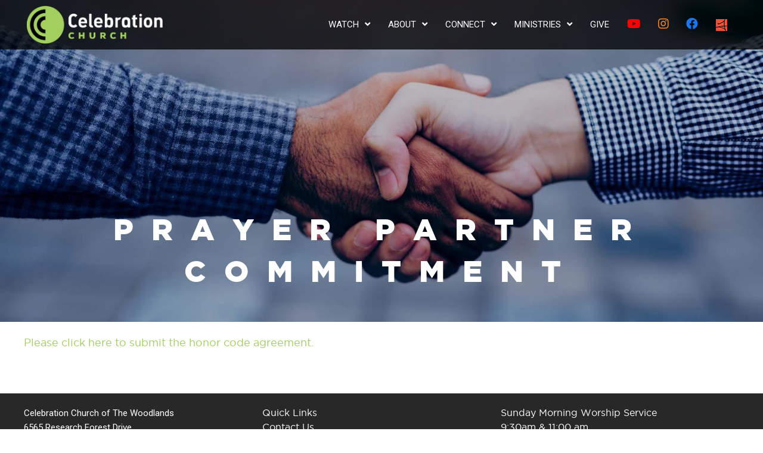

--- FILE ---
content_type: text/html; charset=UTF-8
request_url: https://woodlandscelebration.com/prayer-partner-honor-code-agreement/
body_size: 13699
content:
<!DOCTYPE html>
<html lang="en-US">
<head>
<meta charset="UTF-8" />
<script>
var gform;gform||(document.addEventListener("gform_main_scripts_loaded",function(){gform.scriptsLoaded=!0}),document.addEventListener("gform/theme/scripts_loaded",function(){gform.themeScriptsLoaded=!0}),window.addEventListener("DOMContentLoaded",function(){gform.domLoaded=!0}),gform={domLoaded:!1,scriptsLoaded:!1,themeScriptsLoaded:!1,isFormEditor:()=>"function"==typeof InitializeEditor,callIfLoaded:function(o){return!(!gform.domLoaded||!gform.scriptsLoaded||!gform.themeScriptsLoaded&&!gform.isFormEditor()||(gform.isFormEditor()&&console.warn("The use of gform.initializeOnLoaded() is deprecated in the form editor context and will be removed in Gravity Forms 3.1."),o(),0))},initializeOnLoaded:function(o){gform.callIfLoaded(o)||(document.addEventListener("gform_main_scripts_loaded",()=>{gform.scriptsLoaded=!0,gform.callIfLoaded(o)}),document.addEventListener("gform/theme/scripts_loaded",()=>{gform.themeScriptsLoaded=!0,gform.callIfLoaded(o)}),window.addEventListener("DOMContentLoaded",()=>{gform.domLoaded=!0,gform.callIfLoaded(o)}))},hooks:{action:{},filter:{}},addAction:function(o,r,e,t){gform.addHook("action",o,r,e,t)},addFilter:function(o,r,e,t){gform.addHook("filter",o,r,e,t)},doAction:function(o){gform.doHook("action",o,arguments)},applyFilters:function(o){return gform.doHook("filter",o,arguments)},removeAction:function(o,r){gform.removeHook("action",o,r)},removeFilter:function(o,r,e){gform.removeHook("filter",o,r,e)},addHook:function(o,r,e,t,n){null==gform.hooks[o][r]&&(gform.hooks[o][r]=[]);var d=gform.hooks[o][r];null==n&&(n=r+"_"+d.length),gform.hooks[o][r].push({tag:n,callable:e,priority:t=null==t?10:t})},doHook:function(r,o,e){var t;if(e=Array.prototype.slice.call(e,1),null!=gform.hooks[r][o]&&((o=gform.hooks[r][o]).sort(function(o,r){return o.priority-r.priority}),o.forEach(function(o){"function"!=typeof(t=o.callable)&&(t=window[t]),"action"==r?t.apply(null,e):e[0]=t.apply(null,e)})),"filter"==r)return e[0]},removeHook:function(o,r,t,n){var e;null!=gform.hooks[o][r]&&(e=(e=gform.hooks[o][r]).filter(function(o,r,e){return!!(null!=n&&n!=o.tag||null!=t&&t!=o.priority)}),gform.hooks[o][r]=e)}});
</script>

<meta name='viewport' content='width=device-width, initial-scale=1.0' />
<meta http-equiv='X-UA-Compatible' content='IE=edge' />
<link rel="profile" href="https://gmpg.org/xfn/11" />
<meta name='robots' content='index, follow, max-image-preview:large, max-snippet:-1, max-video-preview:-1' />

	<!-- This site is optimized with the Yoast SEO plugin v26.8 - https://yoast.com/product/yoast-seo-wordpress/ -->
	<title>Prayer Partner Honor Code Agreement - Celebration Church of The Woodlands, Texas</title>
	<link rel="canonical" href="https://woodlandscelebration.com/prayer-partner-honor-code-agreement/" />
	<meta property="og:locale" content="en_US" />
	<meta property="og:type" content="article" />
	<meta property="og:title" content="Prayer Partner Honor Code Agreement - Celebration Church of The Woodlands, Texas" />
	<meta property="og:description" content="PRAYER PARTNER COMMITMENT Please click here to submit the honor code agreement. Prayer Partner Honor Code Agreement On the second Sunday of every month, Pastor Frankie offers an adult discipleship class following the second service at Celebration Church. This class will equip believers with a better understanding of their faith and deeper teaching of Biblical&hellip;" />
	<meta property="og:url" content="https://woodlandscelebration.com/prayer-partner-honor-code-agreement/" />
	<meta property="og:site_name" content="Celebration Church of The Woodlands, Texas" />
	<meta property="article:publisher" content="https://www.facebook.com/celebrationchurchtw/" />
	<meta property="article:modified_time" content="2021-12-24T03:10:56+00:00" />
	<meta property="og:image" content="https://woodlandscelebration.com/wp-content/uploads/2018/11/Photo-Oct-14-10-40-21-AM.jpg" />
	<meta property="og:image:width" content="5917" />
	<meta property="og:image:height" content="4000" />
	<meta property="og:image:type" content="image/jpeg" />
	<meta name="twitter:card" content="summary_large_image" />
	<meta name="twitter:site" content="@Celebrationtw" />
	<meta name="twitter:label1" content="Est. reading time" />
	<meta name="twitter:data1" content="2 minutes" />
	<script type="application/ld+json" class="yoast-schema-graph">{"@context":"https://schema.org","@graph":[{"@type":"WebPage","@id":"https://woodlandscelebration.com/prayer-partner-honor-code-agreement/","url":"https://woodlandscelebration.com/prayer-partner-honor-code-agreement/","name":"Prayer Partner Honor Code Agreement - Celebration Church of The Woodlands, Texas","isPartOf":{"@id":"https://woodlandscelebration.com/#website"},"datePublished":"2020-11-20T16:52:41+00:00","dateModified":"2021-12-24T03:10:56+00:00","breadcrumb":{"@id":"https://woodlandscelebration.com/prayer-partner-honor-code-agreement/#breadcrumb"},"inLanguage":"en-US","potentialAction":[{"@type":"ReadAction","target":["https://woodlandscelebration.com/prayer-partner-honor-code-agreement/"]}]},{"@type":"BreadcrumbList","@id":"https://woodlandscelebration.com/prayer-partner-honor-code-agreement/#breadcrumb","itemListElement":[{"@type":"ListItem","position":1,"name":"Home","item":"https://woodlandscelebration.com/"},{"@type":"ListItem","position":2,"name":"Prayer Partner Honor Code Agreement"}]},{"@type":"WebSite","@id":"https://woodlandscelebration.com/#website","url":"https://woodlandscelebration.com/","name":"Celebration Church of The Woodlands, Texas","description":"The church you are looking for.","publisher":{"@id":"https://woodlandscelebration.com/#organization"},"potentialAction":[{"@type":"SearchAction","target":{"@type":"EntryPoint","urlTemplate":"https://woodlandscelebration.com/?s={search_term_string}"},"query-input":{"@type":"PropertyValueSpecification","valueRequired":true,"valueName":"search_term_string"}}],"inLanguage":"en-US"},{"@type":"Organization","@id":"https://woodlandscelebration.com/#organization","name":"Celebration Church","url":"https://woodlandscelebration.com/","logo":{"@type":"ImageObject","inLanguage":"en-US","@id":"https://woodlandscelebration.com/#/schema/logo/image/","url":"https://woodlandscelebration.com/wp-content/uploads/2015/08/Celebration-Church-logo.png","contentUrl":"https://woodlandscelebration.com/wp-content/uploads/2015/08/Celebration-Church-logo.png","width":800,"height":221,"caption":"Celebration Church"},"image":{"@id":"https://woodlandscelebration.com/#/schema/logo/image/"},"sameAs":["https://www.facebook.com/celebrationchurchtw/","https://x.com/Celebrationtw","https://instagram.com/celebrationchurchtw","https://www.youtube.com/channel/UCLZQapYUn3EN9kGqLaoEMbA"]}]}</script>
	<!-- / Yoast SEO plugin. -->


<link rel='dns-prefetch' href='//fonts.googleapis.com' />
<link href='https://fonts.gstatic.com' crossorigin rel='preconnect' />
<link rel="alternate" type="application/rss+xml" title="Celebration Church of The Woodlands, Texas &raquo; Feed" href="https://woodlandscelebration.com/feed/" />
<link rel="alternate" type="application/rss+xml" title="Celebration Church of The Woodlands, Texas &raquo; Comments Feed" href="https://woodlandscelebration.com/comments/feed/" />
<link rel="alternate" title="oEmbed (JSON)" type="application/json+oembed" href="https://woodlandscelebration.com/wp-json/oembed/1.0/embed?url=https%3A%2F%2Fwoodlandscelebration.com%2Fprayer-partner-honor-code-agreement%2F" />
<link rel="alternate" title="oEmbed (XML)" type="text/xml+oembed" href="https://woodlandscelebration.com/wp-json/oembed/1.0/embed?url=https%3A%2F%2Fwoodlandscelebration.com%2Fprayer-partner-honor-code-agreement%2F&#038;format=xml" />
		<!-- This site uses the Google Analytics by MonsterInsights plugin v9.11.1 - Using Analytics tracking - https://www.monsterinsights.com/ -->
							<script src="//www.googletagmanager.com/gtag/js?id=G-9X8B12WV6R"  data-cfasync="false" data-wpfc-render="false" async></script>
			<script data-cfasync="false" data-wpfc-render="false">
				var mi_version = '9.11.1';
				var mi_track_user = true;
				var mi_no_track_reason = '';
								var MonsterInsightsDefaultLocations = {"page_location":"https:\/\/woodlandscelebration.com\/prayer-partner-honor-code-agreement\/"};
								if ( typeof MonsterInsightsPrivacyGuardFilter === 'function' ) {
					var MonsterInsightsLocations = (typeof MonsterInsightsExcludeQuery === 'object') ? MonsterInsightsPrivacyGuardFilter( MonsterInsightsExcludeQuery ) : MonsterInsightsPrivacyGuardFilter( MonsterInsightsDefaultLocations );
				} else {
					var MonsterInsightsLocations = (typeof MonsterInsightsExcludeQuery === 'object') ? MonsterInsightsExcludeQuery : MonsterInsightsDefaultLocations;
				}

								var disableStrs = [
										'ga-disable-G-9X8B12WV6R',
									];

				/* Function to detect opted out users */
				function __gtagTrackerIsOptedOut() {
					for (var index = 0; index < disableStrs.length; index++) {
						if (document.cookie.indexOf(disableStrs[index] + '=true') > -1) {
							return true;
						}
					}

					return false;
				}

				/* Disable tracking if the opt-out cookie exists. */
				if (__gtagTrackerIsOptedOut()) {
					for (var index = 0; index < disableStrs.length; index++) {
						window[disableStrs[index]] = true;
					}
				}

				/* Opt-out function */
				function __gtagTrackerOptout() {
					for (var index = 0; index < disableStrs.length; index++) {
						document.cookie = disableStrs[index] + '=true; expires=Thu, 31 Dec 2099 23:59:59 UTC; path=/';
						window[disableStrs[index]] = true;
					}
				}

				if ('undefined' === typeof gaOptout) {
					function gaOptout() {
						__gtagTrackerOptout();
					}
				}
								window.dataLayer = window.dataLayer || [];

				window.MonsterInsightsDualTracker = {
					helpers: {},
					trackers: {},
				};
				if (mi_track_user) {
					function __gtagDataLayer() {
						dataLayer.push(arguments);
					}

					function __gtagTracker(type, name, parameters) {
						if (!parameters) {
							parameters = {};
						}

						if (parameters.send_to) {
							__gtagDataLayer.apply(null, arguments);
							return;
						}

						if (type === 'event') {
														parameters.send_to = monsterinsights_frontend.v4_id;
							var hookName = name;
							if (typeof parameters['event_category'] !== 'undefined') {
								hookName = parameters['event_category'] + ':' + name;
							}

							if (typeof MonsterInsightsDualTracker.trackers[hookName] !== 'undefined') {
								MonsterInsightsDualTracker.trackers[hookName](parameters);
							} else {
								__gtagDataLayer('event', name, parameters);
							}
							
						} else {
							__gtagDataLayer.apply(null, arguments);
						}
					}

					__gtagTracker('js', new Date());
					__gtagTracker('set', {
						'developer_id.dZGIzZG': true,
											});
					if ( MonsterInsightsLocations.page_location ) {
						__gtagTracker('set', MonsterInsightsLocations);
					}
										__gtagTracker('config', 'G-9X8B12WV6R', {"allow_anchor":"true","forceSSL":"true","anonymize_ip":"true"} );
										window.gtag = __gtagTracker;										(function () {
						/* https://developers.google.com/analytics/devguides/collection/analyticsjs/ */
						/* ga and __gaTracker compatibility shim. */
						var noopfn = function () {
							return null;
						};
						var newtracker = function () {
							return new Tracker();
						};
						var Tracker = function () {
							return null;
						};
						var p = Tracker.prototype;
						p.get = noopfn;
						p.set = noopfn;
						p.send = function () {
							var args = Array.prototype.slice.call(arguments);
							args.unshift('send');
							__gaTracker.apply(null, args);
						};
						var __gaTracker = function () {
							var len = arguments.length;
							if (len === 0) {
								return;
							}
							var f = arguments[len - 1];
							if (typeof f !== 'object' || f === null || typeof f.hitCallback !== 'function') {
								if ('send' === arguments[0]) {
									var hitConverted, hitObject = false, action;
									if ('event' === arguments[1]) {
										if ('undefined' !== typeof arguments[3]) {
											hitObject = {
												'eventAction': arguments[3],
												'eventCategory': arguments[2],
												'eventLabel': arguments[4],
												'value': arguments[5] ? arguments[5] : 1,
											}
										}
									}
									if ('pageview' === arguments[1]) {
										if ('undefined' !== typeof arguments[2]) {
											hitObject = {
												'eventAction': 'page_view',
												'page_path': arguments[2],
											}
										}
									}
									if (typeof arguments[2] === 'object') {
										hitObject = arguments[2];
									}
									if (typeof arguments[5] === 'object') {
										Object.assign(hitObject, arguments[5]);
									}
									if ('undefined' !== typeof arguments[1].hitType) {
										hitObject = arguments[1];
										if ('pageview' === hitObject.hitType) {
											hitObject.eventAction = 'page_view';
										}
									}
									if (hitObject) {
										action = 'timing' === arguments[1].hitType ? 'timing_complete' : hitObject.eventAction;
										hitConverted = mapArgs(hitObject);
										__gtagTracker('event', action, hitConverted);
									}
								}
								return;
							}

							function mapArgs(args) {
								var arg, hit = {};
								var gaMap = {
									'eventCategory': 'event_category',
									'eventAction': 'event_action',
									'eventLabel': 'event_label',
									'eventValue': 'event_value',
									'nonInteraction': 'non_interaction',
									'timingCategory': 'event_category',
									'timingVar': 'name',
									'timingValue': 'value',
									'timingLabel': 'event_label',
									'page': 'page_path',
									'location': 'page_location',
									'title': 'page_title',
									'referrer' : 'page_referrer',
								};
								for (arg in args) {
																		if (!(!args.hasOwnProperty(arg) || !gaMap.hasOwnProperty(arg))) {
										hit[gaMap[arg]] = args[arg];
									} else {
										hit[arg] = args[arg];
									}
								}
								return hit;
							}

							try {
								f.hitCallback();
							} catch (ex) {
							}
						};
						__gaTracker.create = newtracker;
						__gaTracker.getByName = newtracker;
						__gaTracker.getAll = function () {
							return [];
						};
						__gaTracker.remove = noopfn;
						__gaTracker.loaded = true;
						window['__gaTracker'] = __gaTracker;
					})();
									} else {
										console.log("");
					(function () {
						function __gtagTracker() {
							return null;
						}

						window['__gtagTracker'] = __gtagTracker;
						window['gtag'] = __gtagTracker;
					})();
									}
			</script>
							<!-- / Google Analytics by MonsterInsights -->
		<style id='wp-img-auto-sizes-contain-inline-css'>
img:is([sizes=auto i],[sizes^="auto," i]){contain-intrinsic-size:3000px 1500px}
/*# sourceURL=wp-img-auto-sizes-contain-inline-css */
</style>
<style id='cf-frontend-style-inline-css'>
@font-face {
	font-family: 'Gotham Black';
	font-weight: 400;
	font-display: auto;
	src: url('https://woodlandscelebration.com/wp-content/uploads/2019/10/gotham-black-webfont.woff2') format('woff2'),
		url('https://woodlandscelebration.com/wp-content/uploads/2019/10/gotham-black-webfont.woff') format('woff'),
		url('https://woodlandscelebration.com/wp-content/uploads/2019/10/Gotham-Black.ttf') format('truetype'),
		url('https://woodlandscelebration.com/wp-content/uploads/2019/10/gotham-black-webfont.eot?#iefix') format('embedded-opentype'),
		url('https://woodlandscelebration.com/wp-content/uploads/2019/10/gotham-black-webfont.svg') format('svg');
}
@font-face {
	font-family: 'Gotham';
	font-weight: 400;
	font-display: auto;
	src: url('https://woodlandscelebration.com/wp-content/uploads/2019/10/gotham-book-webfont.woff2') format('woff2'),
		url('https://woodlandscelebration.com/wp-content/uploads/2019/10/gotham-book-webfont.woff') format('woff'),
		url('https://woodlandscelebration.com/wp-content/uploads/2019/10/gotham-book-webfont.ttf') format('truetype'),
		url('https://woodlandscelebration.com/wp-content/uploads/2019/10/gotham-book-webfont.eot?#iefix') format('embedded-opentype'),
		url('https://woodlandscelebration.com/wp-content/uploads/2019/10/gotham-book-webfont.svg') format('svg');
}
/*# sourceURL=cf-frontend-style-inline-css */
</style>
<style id='wp-emoji-styles-inline-css'>

	img.wp-smiley, img.emoji {
		display: inline !important;
		border: none !important;
		box-shadow: none !important;
		height: 1em !important;
		width: 1em !important;
		margin: 0 0.07em !important;
		vertical-align: -0.1em !important;
		background: none !important;
		padding: 0 !important;
	}
/*# sourceURL=wp-emoji-styles-inline-css */
</style>
<style id='wp-block-library-inline-css'>
:root{--wp-block-synced-color:#7a00df;--wp-block-synced-color--rgb:122,0,223;--wp-bound-block-color:var(--wp-block-synced-color);--wp-editor-canvas-background:#ddd;--wp-admin-theme-color:#007cba;--wp-admin-theme-color--rgb:0,124,186;--wp-admin-theme-color-darker-10:#006ba1;--wp-admin-theme-color-darker-10--rgb:0,107,160.5;--wp-admin-theme-color-darker-20:#005a87;--wp-admin-theme-color-darker-20--rgb:0,90,135;--wp-admin-border-width-focus:2px}@media (min-resolution:192dpi){:root{--wp-admin-border-width-focus:1.5px}}.wp-element-button{cursor:pointer}:root .has-very-light-gray-background-color{background-color:#eee}:root .has-very-dark-gray-background-color{background-color:#313131}:root .has-very-light-gray-color{color:#eee}:root .has-very-dark-gray-color{color:#313131}:root .has-vivid-green-cyan-to-vivid-cyan-blue-gradient-background{background:linear-gradient(135deg,#00d084,#0693e3)}:root .has-purple-crush-gradient-background{background:linear-gradient(135deg,#34e2e4,#4721fb 50%,#ab1dfe)}:root .has-hazy-dawn-gradient-background{background:linear-gradient(135deg,#faaca8,#dad0ec)}:root .has-subdued-olive-gradient-background{background:linear-gradient(135deg,#fafae1,#67a671)}:root .has-atomic-cream-gradient-background{background:linear-gradient(135deg,#fdd79a,#004a59)}:root .has-nightshade-gradient-background{background:linear-gradient(135deg,#330968,#31cdcf)}:root .has-midnight-gradient-background{background:linear-gradient(135deg,#020381,#2874fc)}:root{--wp--preset--font-size--normal:16px;--wp--preset--font-size--huge:42px}.has-regular-font-size{font-size:1em}.has-larger-font-size{font-size:2.625em}.has-normal-font-size{font-size:var(--wp--preset--font-size--normal)}.has-huge-font-size{font-size:var(--wp--preset--font-size--huge)}.has-text-align-center{text-align:center}.has-text-align-left{text-align:left}.has-text-align-right{text-align:right}.has-fit-text{white-space:nowrap!important}#end-resizable-editor-section{display:none}.aligncenter{clear:both}.items-justified-left{justify-content:flex-start}.items-justified-center{justify-content:center}.items-justified-right{justify-content:flex-end}.items-justified-space-between{justify-content:space-between}.screen-reader-text{border:0;clip-path:inset(50%);height:1px;margin:-1px;overflow:hidden;padding:0;position:absolute;width:1px;word-wrap:normal!important}.screen-reader-text:focus{background-color:#ddd;clip-path:none;color:#444;display:block;font-size:1em;height:auto;left:5px;line-height:normal;padding:15px 23px 14px;text-decoration:none;top:5px;width:auto;z-index:100000}html :where(.has-border-color){border-style:solid}html :where([style*=border-top-color]){border-top-style:solid}html :where([style*=border-right-color]){border-right-style:solid}html :where([style*=border-bottom-color]){border-bottom-style:solid}html :where([style*=border-left-color]){border-left-style:solid}html :where([style*=border-width]){border-style:solid}html :where([style*=border-top-width]){border-top-style:solid}html :where([style*=border-right-width]){border-right-style:solid}html :where([style*=border-bottom-width]){border-bottom-style:solid}html :where([style*=border-left-width]){border-left-style:solid}html :where(img[class*=wp-image-]){height:auto;max-width:100%}:where(figure){margin:0 0 1em}html :where(.is-position-sticky){--wp-admin--admin-bar--position-offset:var(--wp-admin--admin-bar--height,0px)}@media screen and (max-width:600px){html :where(.is-position-sticky){--wp-admin--admin-bar--position-offset:0px}}

/*# sourceURL=wp-block-library-inline-css */
</style><style id='global-styles-inline-css'>
:root{--wp--preset--aspect-ratio--square: 1;--wp--preset--aspect-ratio--4-3: 4/3;--wp--preset--aspect-ratio--3-4: 3/4;--wp--preset--aspect-ratio--3-2: 3/2;--wp--preset--aspect-ratio--2-3: 2/3;--wp--preset--aspect-ratio--16-9: 16/9;--wp--preset--aspect-ratio--9-16: 9/16;--wp--preset--color--black: #000000;--wp--preset--color--cyan-bluish-gray: #abb8c3;--wp--preset--color--white: #ffffff;--wp--preset--color--pale-pink: #f78da7;--wp--preset--color--vivid-red: #cf2e2e;--wp--preset--color--luminous-vivid-orange: #ff6900;--wp--preset--color--luminous-vivid-amber: #fcb900;--wp--preset--color--light-green-cyan: #7bdcb5;--wp--preset--color--vivid-green-cyan: #00d084;--wp--preset--color--pale-cyan-blue: #8ed1fc;--wp--preset--color--vivid-cyan-blue: #0693e3;--wp--preset--color--vivid-purple: #9b51e0;--wp--preset--color--fl-heading-text: #333333;--wp--preset--color--fl-body-bg: #ffffff;--wp--preset--color--fl-body-text: #666666;--wp--preset--color--fl-accent: #a3cf5e;--wp--preset--color--fl-accent-hover: #7da341;--wp--preset--color--fl-topbar-bg: #141414;--wp--preset--color--fl-topbar-text: #000000;--wp--preset--color--fl-topbar-link: #ffffff;--wp--preset--color--fl-topbar-hover: #a3cf5f;--wp--preset--color--fl-header-bg: #282728;--wp--preset--color--fl-header-text: #000000;--wp--preset--color--fl-header-link: #ffffff;--wp--preset--color--fl-header-hover: #a3cf5d;--wp--preset--color--fl-nav-bg: #282728;--wp--preset--color--fl-nav-link: #ffffff;--wp--preset--color--fl-nav-hover: #a3cf5f;--wp--preset--color--fl-content-bg: #ffffff;--wp--preset--color--fl-footer-widgets-bg: #323132;--wp--preset--color--fl-footer-widgets-text: #ffffff;--wp--preset--color--fl-footer-widgets-link: #ffffff;--wp--preset--color--fl-footer-widgets-hover: #a3cf5f;--wp--preset--color--fl-footer-bg: #232323;--wp--preset--color--fl-footer-text: #ffffff;--wp--preset--color--fl-footer-link: #ffffff;--wp--preset--color--fl-footer-hover: #a3cf5f;--wp--preset--gradient--vivid-cyan-blue-to-vivid-purple: linear-gradient(135deg,rgb(6,147,227) 0%,rgb(155,81,224) 100%);--wp--preset--gradient--light-green-cyan-to-vivid-green-cyan: linear-gradient(135deg,rgb(122,220,180) 0%,rgb(0,208,130) 100%);--wp--preset--gradient--luminous-vivid-amber-to-luminous-vivid-orange: linear-gradient(135deg,rgb(252,185,0) 0%,rgb(255,105,0) 100%);--wp--preset--gradient--luminous-vivid-orange-to-vivid-red: linear-gradient(135deg,rgb(255,105,0) 0%,rgb(207,46,46) 100%);--wp--preset--gradient--very-light-gray-to-cyan-bluish-gray: linear-gradient(135deg,rgb(238,238,238) 0%,rgb(169,184,195) 100%);--wp--preset--gradient--cool-to-warm-spectrum: linear-gradient(135deg,rgb(74,234,220) 0%,rgb(151,120,209) 20%,rgb(207,42,186) 40%,rgb(238,44,130) 60%,rgb(251,105,98) 80%,rgb(254,248,76) 100%);--wp--preset--gradient--blush-light-purple: linear-gradient(135deg,rgb(255,206,236) 0%,rgb(152,150,240) 100%);--wp--preset--gradient--blush-bordeaux: linear-gradient(135deg,rgb(254,205,165) 0%,rgb(254,45,45) 50%,rgb(107,0,62) 100%);--wp--preset--gradient--luminous-dusk: linear-gradient(135deg,rgb(255,203,112) 0%,rgb(199,81,192) 50%,rgb(65,88,208) 100%);--wp--preset--gradient--pale-ocean: linear-gradient(135deg,rgb(255,245,203) 0%,rgb(182,227,212) 50%,rgb(51,167,181) 100%);--wp--preset--gradient--electric-grass: linear-gradient(135deg,rgb(202,248,128) 0%,rgb(113,206,126) 100%);--wp--preset--gradient--midnight: linear-gradient(135deg,rgb(2,3,129) 0%,rgb(40,116,252) 100%);--wp--preset--font-size--small: 13px;--wp--preset--font-size--medium: 20px;--wp--preset--font-size--large: 36px;--wp--preset--font-size--x-large: 42px;--wp--preset--spacing--20: 0.44rem;--wp--preset--spacing--30: 0.67rem;--wp--preset--spacing--40: 1rem;--wp--preset--spacing--50: 1.5rem;--wp--preset--spacing--60: 2.25rem;--wp--preset--spacing--70: 3.38rem;--wp--preset--spacing--80: 5.06rem;--wp--preset--shadow--natural: 6px 6px 9px rgba(0, 0, 0, 0.2);--wp--preset--shadow--deep: 12px 12px 50px rgba(0, 0, 0, 0.4);--wp--preset--shadow--sharp: 6px 6px 0px rgba(0, 0, 0, 0.2);--wp--preset--shadow--outlined: 6px 6px 0px -3px rgb(255, 255, 255), 6px 6px rgb(0, 0, 0);--wp--preset--shadow--crisp: 6px 6px 0px rgb(0, 0, 0);}:where(.is-layout-flex){gap: 0.5em;}:where(.is-layout-grid){gap: 0.5em;}body .is-layout-flex{display: flex;}.is-layout-flex{flex-wrap: wrap;align-items: center;}.is-layout-flex > :is(*, div){margin: 0;}body .is-layout-grid{display: grid;}.is-layout-grid > :is(*, div){margin: 0;}:where(.wp-block-columns.is-layout-flex){gap: 2em;}:where(.wp-block-columns.is-layout-grid){gap: 2em;}:where(.wp-block-post-template.is-layout-flex){gap: 1.25em;}:where(.wp-block-post-template.is-layout-grid){gap: 1.25em;}.has-black-color{color: var(--wp--preset--color--black) !important;}.has-cyan-bluish-gray-color{color: var(--wp--preset--color--cyan-bluish-gray) !important;}.has-white-color{color: var(--wp--preset--color--white) !important;}.has-pale-pink-color{color: var(--wp--preset--color--pale-pink) !important;}.has-vivid-red-color{color: var(--wp--preset--color--vivid-red) !important;}.has-luminous-vivid-orange-color{color: var(--wp--preset--color--luminous-vivid-orange) !important;}.has-luminous-vivid-amber-color{color: var(--wp--preset--color--luminous-vivid-amber) !important;}.has-light-green-cyan-color{color: var(--wp--preset--color--light-green-cyan) !important;}.has-vivid-green-cyan-color{color: var(--wp--preset--color--vivid-green-cyan) !important;}.has-pale-cyan-blue-color{color: var(--wp--preset--color--pale-cyan-blue) !important;}.has-vivid-cyan-blue-color{color: var(--wp--preset--color--vivid-cyan-blue) !important;}.has-vivid-purple-color{color: var(--wp--preset--color--vivid-purple) !important;}.has-black-background-color{background-color: var(--wp--preset--color--black) !important;}.has-cyan-bluish-gray-background-color{background-color: var(--wp--preset--color--cyan-bluish-gray) !important;}.has-white-background-color{background-color: var(--wp--preset--color--white) !important;}.has-pale-pink-background-color{background-color: var(--wp--preset--color--pale-pink) !important;}.has-vivid-red-background-color{background-color: var(--wp--preset--color--vivid-red) !important;}.has-luminous-vivid-orange-background-color{background-color: var(--wp--preset--color--luminous-vivid-orange) !important;}.has-luminous-vivid-amber-background-color{background-color: var(--wp--preset--color--luminous-vivid-amber) !important;}.has-light-green-cyan-background-color{background-color: var(--wp--preset--color--light-green-cyan) !important;}.has-vivid-green-cyan-background-color{background-color: var(--wp--preset--color--vivid-green-cyan) !important;}.has-pale-cyan-blue-background-color{background-color: var(--wp--preset--color--pale-cyan-blue) !important;}.has-vivid-cyan-blue-background-color{background-color: var(--wp--preset--color--vivid-cyan-blue) !important;}.has-vivid-purple-background-color{background-color: var(--wp--preset--color--vivid-purple) !important;}.has-black-border-color{border-color: var(--wp--preset--color--black) !important;}.has-cyan-bluish-gray-border-color{border-color: var(--wp--preset--color--cyan-bluish-gray) !important;}.has-white-border-color{border-color: var(--wp--preset--color--white) !important;}.has-pale-pink-border-color{border-color: var(--wp--preset--color--pale-pink) !important;}.has-vivid-red-border-color{border-color: var(--wp--preset--color--vivid-red) !important;}.has-luminous-vivid-orange-border-color{border-color: var(--wp--preset--color--luminous-vivid-orange) !important;}.has-luminous-vivid-amber-border-color{border-color: var(--wp--preset--color--luminous-vivid-amber) !important;}.has-light-green-cyan-border-color{border-color: var(--wp--preset--color--light-green-cyan) !important;}.has-vivid-green-cyan-border-color{border-color: var(--wp--preset--color--vivid-green-cyan) !important;}.has-pale-cyan-blue-border-color{border-color: var(--wp--preset--color--pale-cyan-blue) !important;}.has-vivid-cyan-blue-border-color{border-color: var(--wp--preset--color--vivid-cyan-blue) !important;}.has-vivid-purple-border-color{border-color: var(--wp--preset--color--vivid-purple) !important;}.has-vivid-cyan-blue-to-vivid-purple-gradient-background{background: var(--wp--preset--gradient--vivid-cyan-blue-to-vivid-purple) !important;}.has-light-green-cyan-to-vivid-green-cyan-gradient-background{background: var(--wp--preset--gradient--light-green-cyan-to-vivid-green-cyan) !important;}.has-luminous-vivid-amber-to-luminous-vivid-orange-gradient-background{background: var(--wp--preset--gradient--luminous-vivid-amber-to-luminous-vivid-orange) !important;}.has-luminous-vivid-orange-to-vivid-red-gradient-background{background: var(--wp--preset--gradient--luminous-vivid-orange-to-vivid-red) !important;}.has-very-light-gray-to-cyan-bluish-gray-gradient-background{background: var(--wp--preset--gradient--very-light-gray-to-cyan-bluish-gray) !important;}.has-cool-to-warm-spectrum-gradient-background{background: var(--wp--preset--gradient--cool-to-warm-spectrum) !important;}.has-blush-light-purple-gradient-background{background: var(--wp--preset--gradient--blush-light-purple) !important;}.has-blush-bordeaux-gradient-background{background: var(--wp--preset--gradient--blush-bordeaux) !important;}.has-luminous-dusk-gradient-background{background: var(--wp--preset--gradient--luminous-dusk) !important;}.has-pale-ocean-gradient-background{background: var(--wp--preset--gradient--pale-ocean) !important;}.has-electric-grass-gradient-background{background: var(--wp--preset--gradient--electric-grass) !important;}.has-midnight-gradient-background{background: var(--wp--preset--gradient--midnight) !important;}.has-small-font-size{font-size: var(--wp--preset--font-size--small) !important;}.has-medium-font-size{font-size: var(--wp--preset--font-size--medium) !important;}.has-large-font-size{font-size: var(--wp--preset--font-size--large) !important;}.has-x-large-font-size{font-size: var(--wp--preset--font-size--x-large) !important;}
/*# sourceURL=global-styles-inline-css */
</style>

<style id='classic-theme-styles-inline-css'>
/*! This file is auto-generated */
.wp-block-button__link{color:#fff;background-color:#32373c;border-radius:9999px;box-shadow:none;text-decoration:none;padding:calc(.667em + 2px) calc(1.333em + 2px);font-size:1.125em}.wp-block-file__button{background:#32373c;color:#fff;text-decoration:none}
/*# sourceURL=/wp-includes/css/classic-themes.min.css */
</style>
<link rel='stylesheet' id='wp-components-css' href='https://woodlandscelebration.com/wp-includes/css/dist/components/style.min.css?ver=6.9' media='all' />
<link rel='stylesheet' id='wp-preferences-css' href='https://woodlandscelebration.com/wp-includes/css/dist/preferences/style.min.css?ver=6.9' media='all' />
<link rel='stylesheet' id='wp-block-editor-css' href='https://woodlandscelebration.com/wp-includes/css/dist/block-editor/style.min.css?ver=6.9' media='all' />
<link rel='stylesheet' id='popup-maker-block-library-style-css' href='https://woodlandscelebration.com/wp-content/plugins/popup-maker/dist/packages/block-library-style.css?ver=dbea705cfafe089d65f1' media='all' />
<link rel='stylesheet' id='fl-builder-layout-9366-css' href='https://woodlandscelebration.com/wp-content/uploads/bb-plugin/cache/9366-layout.css?ver=2d2015a537fc0c1521fa4e495f934c48' media='all' />
<link rel='stylesheet' id='font-awesome-5-css' href='https://woodlandscelebration.com/wp-content/plugins/bb-plugin/fonts/fontawesome/5.15.4/css/all.min.css?ver=2.10.0.5' media='all' />
<link rel='stylesheet' id='font-awesome-css' href='https://woodlandscelebration.com/wp-content/plugins/bb-plugin/fonts/fontawesome/5.15.4/css/v4-shims.min.css?ver=2.10.0.5' media='all' />
<link rel='stylesheet' id='ultimate-icons-css' href='https://woodlandscelebration.com/wp-content/uploads/bb-plugin/icons/ultimate-icons/style.css?ver=2.10.0.5' media='all' />
<link rel='stylesheet' id='fl-builder-layout-bundle-15c8631832a09dd8a53bc996f9d71167-css' href='https://woodlandscelebration.com/wp-content/uploads/bb-plugin/cache/15c8631832a09dd8a53bc996f9d71167-layout-bundle.css?ver=2.10.0.5-1.5.2.1' media='all' />
<link rel='stylesheet' id='jquery-magnificpopup-css' href='https://woodlandscelebration.com/wp-content/plugins/bb-plugin/css/jquery.magnificpopup.min.css?ver=2.10.0.5' media='all' />
<link rel='stylesheet' id='bootstrap-css' href='https://woodlandscelebration.com/wp-content/themes/bb-theme/css/bootstrap.min.css?ver=1.7.19.1' media='all' />
<link rel='stylesheet' id='fl-automator-skin-css' href='https://woodlandscelebration.com/wp-content/uploads/bb-theme/skin-694079e91a043.css?ver=1.7.19.1' media='all' />
<link rel='stylesheet' id='pp-animate-css' href='https://woodlandscelebration.com/wp-content/plugins/bbpowerpack/assets/css/animate.min.css?ver=3.5.1' media='all' />
<link rel='stylesheet' id='fl-builder-google-fonts-90ff3821c9640a2efe22058f1a4be9e1-css' href='//fonts.googleapis.com/css?family=Roboto%3A400%2C700&#038;ver=6.9' media='all' />
<!--n2css--><!--n2js--><script src="https://woodlandscelebration.com/wp-content/plugins/google-analytics-for-wordpress/assets/js/frontend-gtag.min.js?ver=9.11.1" id="monsterinsights-frontend-script-js" async data-wp-strategy="async"></script>
<script data-cfasync="false" data-wpfc-render="false" id='monsterinsights-frontend-script-js-extra'>var monsterinsights_frontend = {"js_events_tracking":"true","download_extensions":"doc,pdf,ppt,zip,xls,docx,pptx,xlsx","inbound_paths":"[]","home_url":"https:\/\/woodlandscelebration.com","hash_tracking":"false","v4_id":"G-9X8B12WV6R"};</script>
<script src="https://woodlandscelebration.com/wp-includes/js/jquery/jquery.min.js?ver=3.7.1" id="jquery-core-js"></script>
<script src="https://woodlandscelebration.com/wp-includes/js/jquery/jquery-migrate.min.js?ver=3.4.1" id="jquery-migrate-js"></script>
		<script>
			var bb_powerpack = {
				version: '2.40.10',
				getAjaxUrl: function() { return atob( 'aHR0cHM6Ly93b29kbGFuZHNjZWxlYnJhdGlvbi5jb20vd3AtYWRtaW4vYWRtaW4tYWpheC5waHA=' ); },
				callback: function() {},
				mapMarkerData: {},
				post_id: '9366',
				search_term: '',
				current_page: 'https://woodlandscelebration.com/prayer-partner-honor-code-agreement/',
				conditionals: {
					is_front_page: false,
					is_home: false,
					is_archive: false,
					current_post_type: '',
					is_tax: false,
										is_author: false,
					current_author: false,
					is_search: false,
									}
			};
		</script>
		<link rel="icon" href="https://woodlandscelebration.com/wp-content/uploads/2020/10/cropped-cc-favicon-32x32.png" sizes="32x32" />
<link rel="icon" href="https://woodlandscelebration.com/wp-content/uploads/2020/10/cropped-cc-favicon-192x192.png" sizes="192x192" />
<link rel="apple-touch-icon" href="https://woodlandscelebration.com/wp-content/uploads/2020/10/cropped-cc-favicon-180x180.png" />
<meta name="msapplication-TileImage" content="https://woodlandscelebration.com/wp-content/uploads/2020/10/cropped-cc-favicon-270x270.png" />
		<style id="wp-custom-css">
			.navbar-toggle {
	top: 20px !important;
}
.fl-page-bar  {
font-size: 14px !important;
}
.celebration-site-footer {
	font-size: 16px;
	line-height: 24px;
}
.fl-page-footer-widgets a{
	text-decoration: none;
}
.sub-menu {
	opacity: .97
}

#menu-item-10432 a {
  border: 1px white solid;
}

.sticky-row{
   position: sticky;
   top: 0;
   z-index: 99;
}

@media ( min-width: 769px ){
	.sticky-row{position:sticky;top:0;z-index:99;}
}


.buttonizer {
  right: 5%;
  bottom: 8% !important;
}
.fa-facebook { color: #1877F2; } /* CSS link color (facebook blue) */
.fa-facebook:hover { color: #5398f2; } /* CSS link hover (lighter blue) */

.fa-instagram { color: #f58529; }
.fa-instagram:hover { color: #fdaf6e; }


.fa-youtube{ color: #ff0000; }
.fa-youtube:hover { color: #fd5d5d; }		</style>
		<!-- Facebook Pixel Code -->
<script>
  !function(f,b,e,v,n,t,s)
  {if(f.fbq)return;n=f.fbq=function(){n.callMethod?
  n.callMethod.apply(n,arguments):n.queue.push(arguments)};
  if(!f._fbq)f._fbq=n;n.push=n;n.loaded=!0;n.version='2.0';
  n.queue=[];t=b.createElement(e);t.async=!0;
  t.src=v;s=b.getElementsByTagName(e)[0];
  s.parentNode.insertBefore(t,s)}(window, document,'script',
  'https://connect.facebook.net/en_US/fbevents.js');
  fbq('init', '639028970234789');
  fbq('track', 'PageView');
</script>
<noscript><img height="1" width="1" style="display:none"
  src="https://www.facebook.com/tr?id=639028970234789&ev=PageView&noscript=1"
/></noscript>
<!-- End Facebook Pixel Code -->

</head>
<body class="wp-singular page-template-default page page-id-9366 wp-theme-bb-theme wp-child-theme-bb-theme-child fl-builder fl-builder-2-10-0-5 fl-themer-1-5-2-1 fl-theme-1-7-19-1 fl-no-js fl-theme-builder-footer fl-theme-builder-footer-main-pages-footer fl-theme-builder-header fl-theme-builder-header-transparent-header fl-framework-bootstrap fl-preset-default fl-full-width fl-scroll-to-top fl-submenu-toggle" itemscope="itemscope" itemtype="https://schema.org/WebPage">
<a aria-label="Skip to content" class="fl-screen-reader-text" href="#fl-main-content">Skip to content</a><div class="fl-page">
	<header class="fl-builder-content fl-builder-content-6417 fl-builder-global-templates-locked" data-post-id="6417" data-type="header" data-sticky="1" data-sticky-on="all" data-sticky-breakpoint="medium" data-shrink="1" data-overlay="1" data-overlay-bg="default" data-shrink-image-height="50px" role="banner" itemscope="itemscope" itemtype="http://schema.org/WPHeader"><div class="fl-row fl-row-full-width fl-row-bg-color fl-node-5bbe1232cd28b fl-row-default-height fl-row-align-center" data-node="5bbe1232cd28b">
	<div class="fl-row-content-wrap">
		<div class="uabb-row-separator uabb-top-row-separator" >
</div>
						<div class="fl-row-content fl-row-fixed-width fl-node-content">
		
<div class="fl-col-group fl-node-5bbe1232d0c1a fl-col-group-equal-height fl-col-group-align-center fl-col-group-custom-width" data-node="5bbe1232d0c1a">
			<div class="fl-col fl-node-5bbe1232d0dac fl-col-bg-color fl-col-small fl-col-small-custom-width" data-node="5bbe1232d0dac">
	<div class="fl-col-content fl-node-content"><div class="fl-module fl-module-photo fl-node-5bbe12b87d5b9 new-logo" data-node="5bbe12b87d5b9">
	<div class="fl-module-content fl-node-content">
		<div role="figure" class="fl-photo fl-photo-align-center" itemscope itemtype="https://schema.org/ImageObject">
	<div class="fl-photo-content fl-photo-img-png">
				<a href="/" target="_self" itemprop="url">
				<img loading="lazy" decoding="async" class="fl-photo-img wp-image-7807 size-full" src="https://woodlandscelebration.com/wp-content/uploads/2018/10/celebration-logo-black-bug-white-celebration.png" alt="Celebration Church" height="539" width="1950" title="celebration-logo-black-bug-white-celebration"  data-no-lazy="1" itemprop="image" srcset="https://woodlandscelebration.com/wp-content/uploads/2018/10/celebration-logo-black-bug-white-celebration.png 1950w, https://woodlandscelebration.com/wp-content/uploads/2018/10/celebration-logo-black-bug-white-celebration-300x83.png 300w, https://woodlandscelebration.com/wp-content/uploads/2018/10/celebration-logo-black-bug-white-celebration-768x212.png 768w, https://woodlandscelebration.com/wp-content/uploads/2018/10/celebration-logo-black-bug-white-celebration-1024x283.png 1024w, https://woodlandscelebration.com/wp-content/uploads/2018/10/celebration-logo-black-bug-white-celebration-48x13.png 48w" sizes="auto, (max-width: 1950px) 100vw, 1950px" />
				</a>
					</div>
	</div>
	</div>
</div>
</div>
</div>
			<div class="fl-col fl-node-5bbe1232d0df4 fl-col-bg-color fl-col-small-custom-width" data-node="5bbe1232d0df4">
	<div class="fl-col-content fl-node-content"><div class="fl-module fl-module-uabb-advanced-menu fl-node-5bbe13054e501" data-node="5bbe13054e501">
	<div class="fl-module-content fl-node-content">
			<div class="uabb-creative-menu
	 uabb-creative-menu-accordion-collapse	uabb-menu-default">
		<div class="uabb-creative-menu-mobile-toggle-container"><div class="uabb-creative-menu-mobile-toggle hamburger" tabindex="0"><div class="uabb-svg-container"><svg title="uabb-menu-toggle" version="1.1" class="hamburger-menu" xmlns="https://www.w3.org/2000/svg" xmlns:xlink="https://www.w3.org/1999/xlink" viewBox="0 0 50 50">
<rect class="uabb-hamburger-menu-top" width="50" height="10"/>
<rect class="uabb-hamburger-menu-middle" y="20" width="50" height="10"/>
<rect class="uabb-hamburger-menu-bottom" y="40" width="50" height="10"/>
</svg>
</div></div></div>			<div class="uabb-clear"></div>
					<ul id="menu-mainnav" class="menu uabb-creative-menu-horizontal uabb-toggle-arrows"><li id="menu-item-8977" class="menu-item menu-item-type-custom menu-item-object-custom menu-item-has-children uabb-has-submenu uabb-creative-menu uabb-cm-style" aria-haspopup="true"><div class="uabb-has-submenu-container"><a href="https://live.woodlandscelebration.com/"><span class="menu-item-text">Watch<span class="uabb-menu-toggle"></span></span></a></div>
<ul class="sub-menu">
	<li id="menu-item-1122" class="watch-live menu-item menu-item-type-custom menu-item-object-custom uabb-creative-menu uabb-cm-style"><a href="https://live.woodlandscelebration.com/"><span class="menu-item-text">Live</span></a></li>
	<li id="menu-item-4414" class="menu-item menu-item-type-post_type menu-item-object-page uabb-creative-menu uabb-cm-style"><a href="https://woodlandscelebration.com/media/"><span class="menu-item-text">Sermons</span></a></li>
	<li id="menu-item-8929" class="menu-item menu-item-type-custom menu-item-object-custom uabb-creative-menu uabb-cm-style"><a target="_blank"rel="noopener" href="https://www.youtube.com/playlist?list=PLnfqK_pb7ZRfr4mXj3_VvfJiiJSEqDcgd"><span class="menu-item-text">Full Services</span></a></li>
</ul>
</li>
<li id="menu-item-77" class="menu-item menu-item-type-post_type menu-item-object-page menu-item-has-children uabb-has-submenu uabb-creative-menu uabb-cm-style" aria-haspopup="true"><div class="uabb-has-submenu-container"><a href="https://woodlandscelebration.com/about/"><span class="menu-item-text">About<span class="uabb-menu-toggle"></span></span></a></div>
<ul class="sub-menu">
	<li id="menu-item-9325" class="menu-item menu-item-type-post_type menu-item-object-page uabb-creative-menu uabb-cm-style"><a href="https://woodlandscelebration.com/our-story/"><span class="menu-item-text">Our Story</span></a></li>
	<li id="menu-item-6075" class="menu-item menu-item-type-post_type menu-item-object-page uabb-creative-menu uabb-cm-style"><a href="https://woodlandscelebration.com/our-leadership/"><span class="menu-item-text">Our Leadership</span></a></li>
	<li id="menu-item-244" class="menu-item menu-item-type-post_type menu-item-object-page uabb-creative-menu uabb-cm-style"><a href="https://woodlandscelebration.com/our-faith/"><span class="menu-item-text">Our Faith</span></a></li>
	<li id="menu-item-254" class="menu-item menu-item-type-post_type menu-item-object-page uabb-creative-menu uabb-cm-style"><a href="https://woodlandscelebration.com/faqs/"><span class="menu-item-text">FAQs</span></a></li>
</ul>
</li>
<li id="menu-item-98" class="menu-item menu-item-type-post_type menu-item-object-page menu-item-has-children uabb-has-submenu uabb-creative-menu uabb-cm-style" aria-haspopup="true"><div class="uabb-has-submenu-container"><a href="https://woodlandscelebration.com/connect/"><span class="menu-item-text">Connect<span class="uabb-menu-toggle"></span></span></a></div>
<ul class="sub-menu">
	<li id="menu-item-7508" class="menu-item menu-item-type-post_type menu-item-object-page uabb-creative-menu uabb-cm-style"><a href="https://woodlandscelebration.com/share-your-healing-testimony/"><span class="menu-item-text">Share Your Healing Testimony</span></a></li>
	<li id="menu-item-672" class="menu-item menu-item-type-custom menu-item-object-custom uabb-creative-menu uabb-cm-style"><a href="/connect/#step2"><span class="menu-item-text">Lead or Join a Life Group</span></a></li>
	<li id="menu-item-673" class="menu-item menu-item-type-custom menu-item-object-custom uabb-creative-menu uabb-cm-style"><a href="/connect/#step3"><span class="menu-item-text">Join the Dream Team</span></a></li>
	<li id="menu-item-7053" class="menu-item menu-item-type-post_type menu-item-object-page uabb-creative-menu uabb-cm-style"><a href="https://woodlandscelebration.com/newsletter/"><span class="menu-item-text">Receive Emails</span></a></li>
	<li id="menu-item-324" class="menu-item menu-item-type-post_type menu-item-object-page uabb-creative-menu uabb-cm-style"><a href="https://woodlandscelebration.com/prayer-bereavement-requests/"><span class="menu-item-text">Prayer / Bereavement Requests</span></a></li>
	<li id="menu-item-10799" class="menu-item menu-item-type-post_type menu-item-object-page uabb-creative-menu uabb-cm-style"><a href="https://woodlandscelebration.com/water-baptism/"><span class="menu-item-text">Water Baptism Signup</span></a></li>
	<li id="menu-item-11353" class="menu-item menu-item-type-post_type menu-item-object-page uabb-creative-menu uabb-cm-style"><a href="https://woodlandscelebration.com/baby-dedications/"><span class="menu-item-text">Baby Dedications</span></a></li>
</ul>
</li>
<li id="menu-item-97" class="menu-item menu-item-type-post_type menu-item-object-page menu-item-has-children uabb-has-submenu uabb-creative-menu uabb-cm-style" aria-haspopup="true"><div class="uabb-has-submenu-container"><a href="https://woodlandscelebration.com/ministries/"><span class="menu-item-text">Ministries<span class="uabb-menu-toggle"></span></span></a></div>
<ul class="sub-menu">
	<li id="menu-item-3395" class="menu-item menu-item-type-post_type menu-item-object-page uabb-creative-menu uabb-cm-style"><a href="https://woodlandscelebration.com/celebrate-kids/"><span class="menu-item-text">Celebrate Kids</span></a></li>
	<li id="menu-item-9550" class="menu-item menu-item-type-post_type menu-item-object-page uabb-creative-menu uabb-cm-style"><a href="https://woodlandscelebration.com/celebrate-students/"><span class="menu-item-text">Celebrate Students</span></a></li>
	<li id="menu-item-11049" class="menu-item menu-item-type-post_type menu-item-object-page uabb-creative-menu uabb-cm-style"><a href="https://woodlandscelebration.com/womens-bible-study/"><span class="menu-item-text">Women’s Bible Study</span></a></li>
	<li id="menu-item-11156" class="menu-item menu-item-type-post_type menu-item-object-page uabb-creative-menu uabb-cm-style"><a href="https://woodlandscelebration.com/mens-bible-study/"><span class="menu-item-text">Men’s Bible Study</span></a></li>
	<li id="menu-item-378" class="menu-item menu-item-type-post_type menu-item-object-page uabb-creative-menu uabb-cm-style"><a href="https://woodlandscelebration.com/marriage-family-counseling/"><span class="menu-item-text">Marriage &#038; Family Counseling</span></a></li>
	<li id="menu-item-10883" class="menu-item menu-item-type-post_type menu-item-object-page uabb-creative-menu uabb-cm-style"><a href="https://woodlandscelebration.com/deliverance-ministry/"><span class="menu-item-text">Deliverance Ministry</span></a></li>
</ul>
</li>
<li id="menu-item-656" class="menu-item menu-item-type-custom menu-item-object-custom uabb-creative-menu uabb-cm-style"><a href="https://woodlandscelebration.com/give/"><span class="menu-item-text">Give</span></a></li>
<li id="menu-item-9422" class="menu-item menu-item-type-custom menu-item-object-custom uabb-creative-menu uabb-cm-style"><a target="_blank"rel="noopener" href="https://www.youtube.com/channel/UCLZQapYUn3EN9kGqLaoEMbA"><span class="menu-item-text"><i class="fab fa-youtube fa-lg"></i></span></a></li>
<li id="menu-item-9421" class="menu-item menu-item-type-custom menu-item-object-custom uabb-creative-menu uabb-cm-style"><a target="_blank"rel="noopener" href="https://instagram.com/woodlandscelebration/"><span class="menu-item-text"><i class="fab fa-instagram fa-lg"></i></span></a></li>
<li id="menu-item-9420" class="menu-item menu-item-type-custom menu-item-object-custom uabb-creative-menu uabb-cm-style"><a target="_blank"rel="noopener" href="https://www.facebook.com/celebrationchurchtw/"><span class="menu-item-text"><i class="fab fa-facebook fa-lg"></i></span></a></li>
<li id="menu-item-11783" class="menu-item menu-item-type-custom menu-item-object-custom uabb-creative-menu uabb-cm-style"><a target="_blank"rel="noopener" href="https://frankiemazzapica.com/"><span class="menu-item-text"><img decoding="async" src="https://woodlandscelebration.com/wp-content/uploads/2024/10/FMM-F.png"></span></a></li>
</ul>	</div>

	<div class="uabb-creative-menu-mobile-toggle-container"><div class="uabb-creative-menu-mobile-toggle hamburger" tabindex="0"><div class="uabb-svg-container"><svg title="uabb-menu-toggle" version="1.1" class="hamburger-menu" xmlns="https://www.w3.org/2000/svg" xmlns:xlink="https://www.w3.org/1999/xlink" viewBox="0 0 50 50">
<rect class="uabb-hamburger-menu-top" width="50" height="10"/>
<rect class="uabb-hamburger-menu-middle" y="20" width="50" height="10"/>
<rect class="uabb-hamburger-menu-bottom" y="40" width="50" height="10"/>
</svg>
</div></div></div>			<div class="uabb-creative-menu
			 uabb-creative-menu-accordion-collapse			full-screen">
				<div class="uabb-clear"></div>
				<div class="uabb-menu-overlay uabb-overlay-slide-down"> <div class="uabb-menu-close-btn"></div>						<ul id="menu-mainnav-1" class="menu uabb-creative-menu-horizontal uabb-toggle-arrows"><li id="menu-item-8977" class="menu-item menu-item-type-custom menu-item-object-custom menu-item-has-children uabb-has-submenu uabb-creative-menu uabb-cm-style" aria-haspopup="true"><div class="uabb-has-submenu-container"><a href="https://live.woodlandscelebration.com/"><span class="menu-item-text">Watch<span class="uabb-menu-toggle"></span></span></a></div>
<ul class="sub-menu">
	<li id="menu-item-1122" class="watch-live menu-item menu-item-type-custom menu-item-object-custom uabb-creative-menu uabb-cm-style"><a href="https://live.woodlandscelebration.com/"><span class="menu-item-text">Live</span></a></li>
	<li id="menu-item-4414" class="menu-item menu-item-type-post_type menu-item-object-page uabb-creative-menu uabb-cm-style"><a href="https://woodlandscelebration.com/media/"><span class="menu-item-text">Sermons</span></a></li>
	<li id="menu-item-8929" class="menu-item menu-item-type-custom menu-item-object-custom uabb-creative-menu uabb-cm-style"><a target="_blank"rel="noopener" href="https://www.youtube.com/playlist?list=PLnfqK_pb7ZRfr4mXj3_VvfJiiJSEqDcgd"><span class="menu-item-text">Full Services</span></a></li>
</ul>
</li>
<li id="menu-item-77" class="menu-item menu-item-type-post_type menu-item-object-page menu-item-has-children uabb-has-submenu uabb-creative-menu uabb-cm-style" aria-haspopup="true"><div class="uabb-has-submenu-container"><a href="https://woodlandscelebration.com/about/"><span class="menu-item-text">About<span class="uabb-menu-toggle"></span></span></a></div>
<ul class="sub-menu">
	<li id="menu-item-9325" class="menu-item menu-item-type-post_type menu-item-object-page uabb-creative-menu uabb-cm-style"><a href="https://woodlandscelebration.com/our-story/"><span class="menu-item-text">Our Story</span></a></li>
	<li id="menu-item-6075" class="menu-item menu-item-type-post_type menu-item-object-page uabb-creative-menu uabb-cm-style"><a href="https://woodlandscelebration.com/our-leadership/"><span class="menu-item-text">Our Leadership</span></a></li>
	<li id="menu-item-244" class="menu-item menu-item-type-post_type menu-item-object-page uabb-creative-menu uabb-cm-style"><a href="https://woodlandscelebration.com/our-faith/"><span class="menu-item-text">Our Faith</span></a></li>
	<li id="menu-item-254" class="menu-item menu-item-type-post_type menu-item-object-page uabb-creative-menu uabb-cm-style"><a href="https://woodlandscelebration.com/faqs/"><span class="menu-item-text">FAQs</span></a></li>
</ul>
</li>
<li id="menu-item-98" class="menu-item menu-item-type-post_type menu-item-object-page menu-item-has-children uabb-has-submenu uabb-creative-menu uabb-cm-style" aria-haspopup="true"><div class="uabb-has-submenu-container"><a href="https://woodlandscelebration.com/connect/"><span class="menu-item-text">Connect<span class="uabb-menu-toggle"></span></span></a></div>
<ul class="sub-menu">
	<li id="menu-item-7508" class="menu-item menu-item-type-post_type menu-item-object-page uabb-creative-menu uabb-cm-style"><a href="https://woodlandscelebration.com/share-your-healing-testimony/"><span class="menu-item-text">Share Your Healing Testimony</span></a></li>
	<li id="menu-item-672" class="menu-item menu-item-type-custom menu-item-object-custom uabb-creative-menu uabb-cm-style"><a href="/connect/#step2"><span class="menu-item-text">Lead or Join a Life Group</span></a></li>
	<li id="menu-item-673" class="menu-item menu-item-type-custom menu-item-object-custom uabb-creative-menu uabb-cm-style"><a href="/connect/#step3"><span class="menu-item-text">Join the Dream Team</span></a></li>
	<li id="menu-item-7053" class="menu-item menu-item-type-post_type menu-item-object-page uabb-creative-menu uabb-cm-style"><a href="https://woodlandscelebration.com/newsletter/"><span class="menu-item-text">Receive Emails</span></a></li>
	<li id="menu-item-324" class="menu-item menu-item-type-post_type menu-item-object-page uabb-creative-menu uabb-cm-style"><a href="https://woodlandscelebration.com/prayer-bereavement-requests/"><span class="menu-item-text">Prayer / Bereavement Requests</span></a></li>
	<li id="menu-item-10799" class="menu-item menu-item-type-post_type menu-item-object-page uabb-creative-menu uabb-cm-style"><a href="https://woodlandscelebration.com/water-baptism/"><span class="menu-item-text">Water Baptism Signup</span></a></li>
	<li id="menu-item-11353" class="menu-item menu-item-type-post_type menu-item-object-page uabb-creative-menu uabb-cm-style"><a href="https://woodlandscelebration.com/baby-dedications/"><span class="menu-item-text">Baby Dedications</span></a></li>
</ul>
</li>
<li id="menu-item-97" class="menu-item menu-item-type-post_type menu-item-object-page menu-item-has-children uabb-has-submenu uabb-creative-menu uabb-cm-style" aria-haspopup="true"><div class="uabb-has-submenu-container"><a href="https://woodlandscelebration.com/ministries/"><span class="menu-item-text">Ministries<span class="uabb-menu-toggle"></span></span></a></div>
<ul class="sub-menu">
	<li id="menu-item-3395" class="menu-item menu-item-type-post_type menu-item-object-page uabb-creative-menu uabb-cm-style"><a href="https://woodlandscelebration.com/celebrate-kids/"><span class="menu-item-text">Celebrate Kids</span></a></li>
	<li id="menu-item-9550" class="menu-item menu-item-type-post_type menu-item-object-page uabb-creative-menu uabb-cm-style"><a href="https://woodlandscelebration.com/celebrate-students/"><span class="menu-item-text">Celebrate Students</span></a></li>
	<li id="menu-item-11049" class="menu-item menu-item-type-post_type menu-item-object-page uabb-creative-menu uabb-cm-style"><a href="https://woodlandscelebration.com/womens-bible-study/"><span class="menu-item-text">Women’s Bible Study</span></a></li>
	<li id="menu-item-11156" class="menu-item menu-item-type-post_type menu-item-object-page uabb-creative-menu uabb-cm-style"><a href="https://woodlandscelebration.com/mens-bible-study/"><span class="menu-item-text">Men’s Bible Study</span></a></li>
	<li id="menu-item-378" class="menu-item menu-item-type-post_type menu-item-object-page uabb-creative-menu uabb-cm-style"><a href="https://woodlandscelebration.com/marriage-family-counseling/"><span class="menu-item-text">Marriage &#038; Family Counseling</span></a></li>
	<li id="menu-item-10883" class="menu-item menu-item-type-post_type menu-item-object-page uabb-creative-menu uabb-cm-style"><a href="https://woodlandscelebration.com/deliverance-ministry/"><span class="menu-item-text">Deliverance Ministry</span></a></li>
</ul>
</li>
<li id="menu-item-656" class="menu-item menu-item-type-custom menu-item-object-custom uabb-creative-menu uabb-cm-style"><a href="https://woodlandscelebration.com/give/"><span class="menu-item-text">Give</span></a></li>
<li id="menu-item-9422" class="menu-item menu-item-type-custom menu-item-object-custom uabb-creative-menu uabb-cm-style"><a target="_blank"rel="noopener" href="https://www.youtube.com/channel/UCLZQapYUn3EN9kGqLaoEMbA"><span class="menu-item-text"><i class="fab fa-youtube fa-lg"></i></span></a></li>
<li id="menu-item-9421" class="menu-item menu-item-type-custom menu-item-object-custom uabb-creative-menu uabb-cm-style"><a target="_blank"rel="noopener" href="https://instagram.com/woodlandscelebration/"><span class="menu-item-text"><i class="fab fa-instagram fa-lg"></i></span></a></li>
<li id="menu-item-9420" class="menu-item menu-item-type-custom menu-item-object-custom uabb-creative-menu uabb-cm-style"><a target="_blank"rel="noopener" href="https://www.facebook.com/celebrationchurchtw/"><span class="menu-item-text"><i class="fab fa-facebook fa-lg"></i></span></a></li>
<li id="menu-item-11783" class="menu-item menu-item-type-custom menu-item-object-custom uabb-creative-menu uabb-cm-style"><a target="_blank"rel="noopener" href="https://frankiemazzapica.com/"><span class="menu-item-text"><img decoding="async" src="https://woodlandscelebration.com/wp-content/uploads/2024/10/FMM-F.png"></span></a></li>
</ul>				</div>
			</div>
				</div>
</div>
</div>
</div>
	</div>
		</div>
	</div>
</div>
</header><div class="uabb-js-breakpoint" style="display: none;"></div>	<div id="fl-main-content" class="fl-page-content" itemprop="mainContentOfPage" role="main">

		
<div class="fl-content-full container">
	<div class="row">
		<div class="fl-content col-md-12">
			<article class="fl-post post-9366 page type-page status-publish hentry" id="fl-post-9366" itemscope="itemscope" itemtype="https://schema.org/CreativeWork">

			<div class="fl-post-content clearfix" itemprop="text">
		<div class="fl-builder-content fl-builder-content-9366 fl-builder-content-primary fl-builder-global-templates-locked" data-post-id="9366"><div class="fl-row fl-row-full-width fl-row-bg-photo fl-node-5db86a51df149 fl-row-default-height fl-row-align-center" data-node="5db86a51df149">
	<div class="fl-row-content-wrap">
		<div class="uabb-row-separator uabb-top-row-separator" >
</div>
						<div class="fl-row-content fl-row-full-width fl-node-content">
		
<div class="fl-col-group fl-node-5db86a51df143" data-node="5db86a51df143">
			<div class="fl-col fl-node-5db86a51df147 fl-col-bg-color" data-node="5db86a51df147">
	<div class="fl-col-content fl-node-content"><div class="fl-module fl-module-heading fl-node-5db86a51df148" data-node="5db86a51df148">
	<div class="fl-module-content fl-node-content">
		<h1 class="fl-heading">
		<span class="fl-heading-text">PRAYER PARTNER COMMITMENT</span>
	</h1>
	</div>
</div>
</div>
</div>
	</div>
		</div>
	</div>
</div>
<div class="fl-row fl-row-full-width fl-row-bg-none fl-node-wkc1z9q306oh fl-row-default-height fl-row-align-center" data-node="wkc1z9q306oh">
	<div class="fl-row-content-wrap">
		<div class="uabb-row-separator uabb-top-row-separator" >
</div>
						<div class="fl-row-content fl-row-fixed-width fl-node-content">
		
<div class="fl-col-group fl-node-foghnts6bqk1" data-node="foghnts6bqk1">
			<div class="fl-col fl-node-wpt24ldo0bmz fl-col-bg-color" data-node="wpt24ldo0bmz">
	<div class="fl-col-content fl-node-content"><div class="fl-module fl-module-rich-text fl-node-d4w7eh6grq5i" data-node="d4w7eh6grq5i">
	<div class="fl-module-content fl-node-content">
		<div class="fl-rich-text">
	<p><a href="https://woodlandscelebrationchurch.churchcenter.com/people/forms/293734" target="_blank" rel="noopener">Please click here to submit the honor code agreement.</a></p>
</div>
	</div>
</div>
</div>
</div>
	</div>
		</div>
	</div>
</div>
<div class="fl-row fl-row-fixed-width fl-row-bg-none fl-node-5ada5bc8493a1 fl-row-default-height fl-row-align-center" data-node="5ada5bc8493a1">
	<div class="fl-row-content-wrap">
		<div class="uabb-row-separator uabb-top-row-separator" >
</div>
						<div class="fl-row-content fl-row-fixed-width fl-node-content">
		
<div class="fl-col-group fl-node-5ada5bc849a13" data-node="5ada5bc849a13">
				</div>
		</div>
	</div>
</div>
</div><div class="uabb-js-breakpoint" style="display: none;"></div>	</div><!-- .fl-post-content -->
	
</article>

<!-- .fl-post -->
		</div>
	</div>
</div>


	</div><!-- .fl-page-content -->
	<footer class="fl-builder-content fl-builder-content-5685 fl-builder-global-templates-locked" data-post-id="5685" data-type="footer" itemscope="itemscope" itemtype="http://schema.org/WPFooter"><div class="fl-row fl-row-full-width fl-row-bg-color fl-node-5ad772d2a5cf7 fl-row-default-height fl-row-align-center celebration-site-footer" data-node="5ad772d2a5cf7">
	<div class="fl-row-content-wrap">
		<div class="uabb-row-separator uabb-top-row-separator" >
</div>
						<div class="fl-row-content fl-row-fixed-width fl-node-content">
		
<div class="fl-col-group fl-node-5ad772d2a5d34 fl-col-group-custom-width" data-node="5ad772d2a5d34">
			<div class="fl-col fl-node-5ad772d2a5de9 fl-col-bg-color fl-col-small fl-col-small-custom-width" data-node="5ad772d2a5de9">
	<div class="fl-col-content fl-node-content"><div class="fl-module fl-module-html fl-node-5ad775773df4a" data-node="5ad775773df4a">
	<div class="fl-module-content fl-node-content">
		<div class="fl-html">
	<div itemscope itemtype="http://schema.org/LocalBusiness" class="textwidget">
<span style="font-family: Roboto,Verdana,Arial,sans-serif; font-size: 15px; line-height: 15px;" itemprop="name">Celebration Church of The Woodlands</span><br/>
<span style="font-family: Roboto,Verdana,Arial,sans-serif; font-size: 15px; line-height: 15px;" itemprop="address" itemscope itemtype="http://schema.org/PostalAddress">
<span style="font-family: Roboto,Verdana,Arial,sans-serif; font-size: 15px; line-height: 15px;" itemprop="streetAddress">6565 Research Forest Drive</span><br/>
<span style="font-family: Roboto,Verdana,Arial,sans-serif; font-size: 15px; line-height: 15px;" itemprop="addressLocality">The Woodlands</span>, 
<span style="font-family: Roboto,Verdana,Arial,sans-serif; font-size: 15px; line-height: 15px;" itemprop="addressRegion">TX</span> 
<span style="font-family: Roboto,Verdana,Arial,sans-serif; font-size: 15px; line-height: 15px;" itemprop="postalCode">77381</span></span><br/>
<span style="font-family: Roboto,Verdana,Arial,sans-serif; font-size: 15px; line-height: 15px;" itemprop="telephone">(281) 978-4678</span><br/>
<a style="font-family: Roboto,Verdana,Arial,sans-serif; font-size: 15px; line-height: 15px;" href="https://goo.gl/maps/joKyL" onclick="__gaTracker('send', 'event', 'outbound-widget', 'https://goo.gl/maps/joKyL', 'Map & Directions');" target="_blank">Map & Directions</a>
</div></div>
	</div>
</div>
<div class="fl-module fl-module-icon-group fl-node-5be1d6d7e6e7d" data-node="5be1d6d7e6e7d">
	<div class="fl-module-content fl-node-content">
		<div class="fl-icon-group">
	<span class="fl-icon">
								<a href="https://www.facebook.com/celebrationchurchtw/" target="_blank" rel="noopener" >
							<i class="ua-icon ua-icon-facebook-with-circle" aria-hidden="true"></i>
						</a>
			</span>
		<span class="fl-icon">
								<a href="https://instagram.com/woodlandscelebration/" target="_blank" rel="noopener" >
							<i class="ua-icon ua-icon-instagram-with-circle" aria-hidden="true"></i>
						</a>
			</span>
		<span class="fl-icon">
								<a href="https://www.youtube.com/channel/UCLZQapYUn3EN9kGqLaoEMbA" target="_blank" rel="noopener" >
							<i class="ua-icon ua-icon-youtube-with-circle" aria-hidden="true"></i>
						</a>
			</span>
	</div>
	</div>
</div>
</div>
</div>
			<div class="fl-col fl-node-5ad772d2a5dae fl-col-bg-color fl-col-small fl-col-small-custom-width" data-node="5ad772d2a5dae">
	<div class="fl-col-content fl-node-content"><div class="fl-module fl-module-rich-text fl-node-6sfczx2lgbd9" data-node="6sfczx2lgbd9">
	<div class="fl-module-content fl-node-content">
		<div class="fl-rich-text">
	<p>Quick Links<br />
<a href="https://woodlandscelebration.com/contact/">Contact Us</a><br />
<a href="https://woodlandscelebration.com/faqs/">FAQs</a><br />
<a href="https://woodlandscelebration.com/media/">Media</a></p>
</div>
	</div>
</div>
<div class="fl-module fl-module-button fl-node-5be31b59362e2" data-node="5be31b59362e2">
	<div class="fl-module-content fl-node-content">
		<div class="fl-button-wrap fl-button-width-auto fl-button-center fl-button-has-icon">
			<a href="/newsletter/"  target="_self"  class="fl-button" >
					<i class="fl-button-icon fl-button-icon-before fa fa-pencil-square-o" aria-hidden="true"></i>
						<span class="fl-button-text">Newsletter Sign Up</span>
					</a>
</div>
	</div>
</div>
</div>
</div>
			<div class="fl-col fl-node-5ad772d2a5d72 fl-col-bg-color fl-col-small fl-col-small-custom-width" data-node="5ad772d2a5d72">
	<div class="fl-col-content fl-node-content"><div class="fl-module fl-module-rich-text fl-node-5db17b3354c97" data-node="5db17b3354c97">
	<div class="fl-module-content fl-node-content">
		<div class="fl-rich-text">
	<p>Sunday Morning Worship Service<br />
9:30am &amp; 11:00 am<br />
(Celebrate Kids meets during adult services)</p>
</div>
	</div>
</div>
</div>
</div>
	</div>
		</div>
	</div>
</div>
<div class="fl-row fl-row-full-width fl-row-bg-color fl-node-5ad772d2a5c0d fl-row-default-height fl-row-align-center" data-node="5ad772d2a5c0d">
	<div class="fl-row-content-wrap">
		<div class="uabb-row-separator uabb-top-row-separator" >
</div>
						<div class="fl-row-content fl-row-fixed-width fl-node-content">
		
<div class="fl-col-group fl-node-5ad772d2a5c4a" data-node="5ad772d2a5c4a">
			<div class="fl-col fl-node-5ad772d2a5c82 fl-col-bg-color" data-node="5ad772d2a5c82">
	<div class="fl-col-content fl-node-content"><div class="fl-module fl-module-rich-text fl-node-5ad772d2a5cb9" data-node="5ad772d2a5cb9">
	<div class="fl-module-content fl-node-content">
		<div class="fl-rich-text">
	<p style="text-align: center; font-size: 12px;">© 2026 Celebration Church of The Woodlands, Texas. All Rights Reserved. | <a href="https://houstonwebdesignandhosting.com" target="_blank" rel="noopener">site by Houston Web Design and Hosting, Inc.</a></p>
</div>
	</div>
</div>
</div>
</div>
	</div>
		</div>
	</div>
</div>
</footer><div class="uabb-js-breakpoint" style="display: none;"></div>	</div><!-- .fl-page -->
<script type="speculationrules">
{"prefetch":[{"source":"document","where":{"and":[{"href_matches":"/*"},{"not":{"href_matches":["/wp-*.php","/wp-admin/*","/wp-content/uploads/*","/wp-content/*","/wp-content/plugins/*","/wp-content/themes/bb-theme-child/*","/wp-content/themes/bb-theme/*","/*\\?(.+)"]}},{"not":{"selector_matches":"a[rel~=\"nofollow\"]"}},{"not":{"selector_matches":".no-prefetch, .no-prefetch a"}}]},"eagerness":"conservative"}]}
</script>
<a href="#" role="button" id="fl-to-top"><span class="sr-only">Scroll To Top</span><i class="fas fa-chevron-up" aria-hidden="true"></i></a><script src="https://woodlandscelebration.com/wp-content/uploads/bb-plugin/cache/9366-layout.js?ver=d3f0ab0f522996b003f9f300f3029915" id="fl-builder-layout-9366-js"></script>
<script src="https://woodlandscelebration.com/wp-content/plugins/bb-plugin/js/libs/jquery.imagesloaded.min.js?ver=2.10.0.5" id="imagesloaded-js"></script>
<script src="https://woodlandscelebration.com/wp-content/plugins/bb-plugin/js/libs/jquery.ba-throttle-debounce.min.js?ver=2.10.0.5" id="jquery-throttle-js"></script>
<script src="https://woodlandscelebration.com/wp-content/uploads/bb-plugin/cache/6c3bd35647e4843492333c08674fdb4e-layout-bundle.js?ver=2.10.0.5-1.5.2.1" id="fl-builder-layout-bundle-6c3bd35647e4843492333c08674fdb4e-js"></script>
<script src="https://woodlandscelebration.com/wp-content/plugins/bb-plugin/js/libs/jquery.magnificpopup.min.js?ver=2.10.0.5" id="jquery-magnificpopup-js"></script>
<script src="https://woodlandscelebration.com/wp-content/themes/bb-theme/js/bootstrap.min.js?ver=1.7.19.1" id="bootstrap-js"></script>
<script id="fl-automator-js-extra">
var themeopts = {"medium_breakpoint":"992","mobile_breakpoint":"768","lightbox":"enabled","scrollTopPosition":"800"};
//# sourceURL=fl-automator-js-extra
</script>
<script src="https://woodlandscelebration.com/wp-content/themes/bb-theme/js/theme.min.js?ver=1.7.19.1" id="fl-automator-js"></script>
<script id="wp-emoji-settings" type="application/json">
{"baseUrl":"https://s.w.org/images/core/emoji/17.0.2/72x72/","ext":".png","svgUrl":"https://s.w.org/images/core/emoji/17.0.2/svg/","svgExt":".svg","source":{"concatemoji":"https://woodlandscelebration.com/wp-includes/js/wp-emoji-release.min.js?ver=6.9"}}
</script>
<script type="module">
/*! This file is auto-generated */
const a=JSON.parse(document.getElementById("wp-emoji-settings").textContent),o=(window._wpemojiSettings=a,"wpEmojiSettingsSupports"),s=["flag","emoji"];function i(e){try{var t={supportTests:e,timestamp:(new Date).valueOf()};sessionStorage.setItem(o,JSON.stringify(t))}catch(e){}}function c(e,t,n){e.clearRect(0,0,e.canvas.width,e.canvas.height),e.fillText(t,0,0);t=new Uint32Array(e.getImageData(0,0,e.canvas.width,e.canvas.height).data);e.clearRect(0,0,e.canvas.width,e.canvas.height),e.fillText(n,0,0);const a=new Uint32Array(e.getImageData(0,0,e.canvas.width,e.canvas.height).data);return t.every((e,t)=>e===a[t])}function p(e,t){e.clearRect(0,0,e.canvas.width,e.canvas.height),e.fillText(t,0,0);var n=e.getImageData(16,16,1,1);for(let e=0;e<n.data.length;e++)if(0!==n.data[e])return!1;return!0}function u(e,t,n,a){switch(t){case"flag":return n(e,"\ud83c\udff3\ufe0f\u200d\u26a7\ufe0f","\ud83c\udff3\ufe0f\u200b\u26a7\ufe0f")?!1:!n(e,"\ud83c\udde8\ud83c\uddf6","\ud83c\udde8\u200b\ud83c\uddf6")&&!n(e,"\ud83c\udff4\udb40\udc67\udb40\udc62\udb40\udc65\udb40\udc6e\udb40\udc67\udb40\udc7f","\ud83c\udff4\u200b\udb40\udc67\u200b\udb40\udc62\u200b\udb40\udc65\u200b\udb40\udc6e\u200b\udb40\udc67\u200b\udb40\udc7f");case"emoji":return!a(e,"\ud83e\u1fac8")}return!1}function f(e,t,n,a){let r;const o=(r="undefined"!=typeof WorkerGlobalScope&&self instanceof WorkerGlobalScope?new OffscreenCanvas(300,150):document.createElement("canvas")).getContext("2d",{willReadFrequently:!0}),s=(o.textBaseline="top",o.font="600 32px Arial",{});return e.forEach(e=>{s[e]=t(o,e,n,a)}),s}function r(e){var t=document.createElement("script");t.src=e,t.defer=!0,document.head.appendChild(t)}a.supports={everything:!0,everythingExceptFlag:!0},new Promise(t=>{let n=function(){try{var e=JSON.parse(sessionStorage.getItem(o));if("object"==typeof e&&"number"==typeof e.timestamp&&(new Date).valueOf()<e.timestamp+604800&&"object"==typeof e.supportTests)return e.supportTests}catch(e){}return null}();if(!n){if("undefined"!=typeof Worker&&"undefined"!=typeof OffscreenCanvas&&"undefined"!=typeof URL&&URL.createObjectURL&&"undefined"!=typeof Blob)try{var e="postMessage("+f.toString()+"("+[JSON.stringify(s),u.toString(),c.toString(),p.toString()].join(",")+"));",a=new Blob([e],{type:"text/javascript"});const r=new Worker(URL.createObjectURL(a),{name:"wpTestEmojiSupports"});return void(r.onmessage=e=>{i(n=e.data),r.terminate(),t(n)})}catch(e){}i(n=f(s,u,c,p))}t(n)}).then(e=>{for(const n in e)a.supports[n]=e[n],a.supports.everything=a.supports.everything&&a.supports[n],"flag"!==n&&(a.supports.everythingExceptFlag=a.supports.everythingExceptFlag&&a.supports[n]);var t;a.supports.everythingExceptFlag=a.supports.everythingExceptFlag&&!a.supports.flag,a.supports.everything||((t=a.source||{}).concatemoji?r(t.concatemoji):t.wpemoji&&t.twemoji&&(r(t.twemoji),r(t.wpemoji)))});
//# sourceURL=https://woodlandscelebration.com/wp-includes/js/wp-emoji-loader.min.js
</script>
</body>
</html>


--- FILE ---
content_type: text/css; charset=UTF-8
request_url: https://woodlandscelebration.com/wp-content/uploads/bb-plugin/cache/15c8631832a09dd8a53bc996f9d71167-layout-bundle.css?ver=2.10.0.5-1.5.2.1
body_size: 8140
content:
.fl-node-5ad772d2a5cf7 {color: #ffffff;}.fl-builder-content .fl-node-5ad772d2a5cf7 *:not(input):not(textarea):not(select):not(a):not(h1):not(h2):not(h3):not(h4):not(h5):not(h6):not(.fl-menu-mobile-toggle) {color: inherit;}.fl-builder-content .fl-node-5ad772d2a5cf7 a {color: #ffffff;}.fl-builder-content .fl-node-5ad772d2a5cf7 a:hover {color: #ffffff;}.fl-builder-content .fl-node-5ad772d2a5cf7 h1,.fl-builder-content .fl-node-5ad772d2a5cf7 h2,.fl-builder-content .fl-node-5ad772d2a5cf7 h3,.fl-builder-content .fl-node-5ad772d2a5cf7 h4,.fl-builder-content .fl-node-5ad772d2a5cf7 h5,.fl-builder-content .fl-node-5ad772d2a5cf7 h6,.fl-builder-content .fl-node-5ad772d2a5cf7 h1 a,.fl-builder-content .fl-node-5ad772d2a5cf7 h2 a,.fl-builder-content .fl-node-5ad772d2a5cf7 h3 a,.fl-builder-content .fl-node-5ad772d2a5cf7 h4 a,.fl-builder-content .fl-node-5ad772d2a5cf7 h5 a,.fl-builder-content .fl-node-5ad772d2a5cf7 h6 a {color: #ffffff;}.fl-node-5ad772d2a5cf7 > .fl-row-content-wrap {background-color: #282828;border-top-width: 1px;border-right-width: 0px;border-bottom-width: 1px;border-left-width: 0px;}.fl-node-5ad772d2a5cf7 .fl-row-content {max-width: 1200px;}.fl-node-5ad772d2a5c0d {color: #ffffff;}.fl-builder-content .fl-node-5ad772d2a5c0d *:not(input):not(textarea):not(select):not(a):not(h1):not(h2):not(h3):not(h4):not(h5):not(h6):not(.fl-menu-mobile-toggle) {color: inherit;}.fl-builder-content .fl-node-5ad772d2a5c0d a {color: #ffffff;}.fl-builder-content .fl-node-5ad772d2a5c0d a:hover {color: #ffffff;}.fl-builder-content .fl-node-5ad772d2a5c0d h1,.fl-builder-content .fl-node-5ad772d2a5c0d h2,.fl-builder-content .fl-node-5ad772d2a5c0d h3,.fl-builder-content .fl-node-5ad772d2a5c0d h4,.fl-builder-content .fl-node-5ad772d2a5c0d h5,.fl-builder-content .fl-node-5ad772d2a5c0d h6,.fl-builder-content .fl-node-5ad772d2a5c0d h1 a,.fl-builder-content .fl-node-5ad772d2a5c0d h2 a,.fl-builder-content .fl-node-5ad772d2a5c0d h3 a,.fl-builder-content .fl-node-5ad772d2a5c0d h4 a,.fl-builder-content .fl-node-5ad772d2a5c0d h5 a,.fl-builder-content .fl-node-5ad772d2a5c0d h6 a {color: #ffffff;}.fl-node-5ad772d2a5c0d > .fl-row-content-wrap {background-color: #000000;border-top-width: 1px;border-right-width: 0px;border-bottom-width: 1px;border-left-width: 0px;} .fl-node-5ad772d2a5c0d > .fl-row-content-wrap {padding-top:13px;padding-bottom:0px;}.fl-node-5ad772d2a5c82 {width: 100%;}.fl-node-5ad772d2a5de9 {width: 33.33%;}.fl-node-5ad772d2a5de9 > .fl-col-content {border-top-width: 1px;border-right-width: 1px;border-bottom-width: 1px;border-left-width: 1px;border-top-left-radius: 0px;border-top-right-radius: 0px;border-bottom-left-radius: 0px;border-bottom-right-radius: 0px;box-shadow: 0px 0px 0px 0px rgba(0, 0, 0, 0.5);}@media(max-width: 768px) {.fl-builder-content .fl-node-5ad772d2a5de9 {width: 100% !important;max-width: none;clear: none;float: left;}}.fl-node-5ad772d2a5dae {width: 33.33%;}.fl-node-5ad772d2a5dae > .fl-col-content {border-top-width: 1px;border-right-width: 1px;border-bottom-width: 1px;border-left-width: 1px;border-top-left-radius: 0px;border-top-right-radius: 0px;border-bottom-left-radius: 0px;border-bottom-right-radius: 0px;box-shadow: 0px 0px 0px 0px rgba(0, 0, 0, 0.5);}@media(max-width: 768px) {.fl-builder-content .fl-node-5ad772d2a5dae {width: 100% !important;max-width: none;clear: none;float: left;}}.fl-node-5ad772d2a5d72 {width: 33.34%;}.fl-node-5ad772d2a5d72 > .fl-col-content {border-top-width: 1px;border-right-width: 1px;border-bottom-width: 1px;border-left-width: 1px;border-top-left-radius: 0px;border-top-right-radius: 0px;border-bottom-left-radius: 0px;border-bottom-right-radius: 0px;box-shadow: 0px 0px 0px 0px rgba(0, 0, 0, 0.5);}@media(max-width: 768px) {.fl-builder-content .fl-node-5ad772d2a5d72 {width: 100% !important;max-width: none;clear: none;float: left;}}.fl-builder-content .fl-rich-text strong {font-weight: bold;}.fl-module.fl-rich-text p:last-child {margin-bottom: 0;}.fl-builder-edit .fl-module.fl-rich-text p:not(:has(~ *:not(.fl-block-overlay))) {margin-bottom: 0;}.fl-builder-content .fl-node-5ad772d2a5cb9 .fl-rich-text, .fl-builder-content .fl-node-5ad772d2a5cb9 .fl-rich-text *:not(b, strong) {font-family: Gotham, Verdana, Arial, sans-serif;font-weight: 400;} .fl-node-5ad772d2a5cb9 > .fl-module-content {margin-top:0px;margin-bottom:0px;}@media (max-width: 768px) { .fl-module-icon {text-align: center;} }.fl-node-5ad772d2a5e5f .fl-icon i,.fl-node-5ad772d2a5e5f .fl-icon i:before {color: #9b9b9b;}.fl-node-5ad772d2a5e5f .fl-icon i:hover,.fl-node-5ad772d2a5e5f .fl-icon i:hover:before,.fl-node-5ad772d2a5e5f .fl-icon a:hover i,.fl-node-5ad772d2a5e5f .fl-icon a:hover i:before {color: #7f7f7f;}.fl-node-5ad772d2a5e5f .fl-icon i, .fl-node-5ad772d2a5e5f .fl-icon i:before {font-size: 16px;}.fl-node-5ad772d2a5e5f .fl-icon-wrap .fl-icon-text {height: 28px;}.fl-node-5ad772d2a5e5f.fl-module-icon {text-align: left;}@media(max-width: 1200px) {.fl-node-5ad772d2a5e5f .fl-icon-wrap .fl-icon-text {height: 28px;}}@media(max-width: 992px) {.fl-node-5ad772d2a5e5f .fl-icon-wrap .fl-icon-text {height: 28px;}}@media(max-width: 768px) {.fl-node-5ad772d2a5e5f .fl-icon-wrap .fl-icon-text {height: 28px;}} .fl-node-5ad772d2a5e5f > .fl-module-content {margin-top:0px;margin-bottom:0px;margin-left:5px;}.fl-node-5ad772d2a5e9a .fl-icon i,.fl-node-5ad772d2a5e9a .fl-icon i:before {color: #9b9b9b;}.fl-node-5ad772d2a5e9a .fl-icon i, .fl-node-5ad772d2a5e9a .fl-icon i:before {font-size: 16px;}.fl-node-5ad772d2a5e9a .fl-icon-wrap .fl-icon-text {height: 28px;}.fl-node-5ad772d2a5e9a.fl-module-icon {text-align: left;}@media(max-width: 1200px) {.fl-node-5ad772d2a5e9a .fl-icon-wrap .fl-icon-text {height: 28px;}}@media(max-width: 992px) {.fl-node-5ad772d2a5e9a .fl-icon-wrap .fl-icon-text {height: 28px;}}@media(max-width: 768px) {.fl-node-5ad772d2a5e9a .fl-icon-wrap .fl-icon-text {height: 28px;}} .fl-node-5ad772d2a5e9a > .fl-module-content {margin-top:0px;margin-right:0px;margin-bottom:0px;margin-left:3px;}.fl-node-5ad772d2a5fff .fl-icon i,.fl-node-5ad772d2a5fff .fl-icon i:before {color: #9b9b9b;}.fl-node-5ad772d2a5fff .fl-icon i:hover,.fl-node-5ad772d2a5fff .fl-icon i:hover:before,.fl-node-5ad772d2a5fff .fl-icon a:hover i,.fl-node-5ad772d2a5fff .fl-icon a:hover i:before {color: #7f7f7f;}.fl-node-5ad772d2a5fff .fl-icon i, .fl-node-5ad772d2a5fff .fl-icon i:before {font-size: 16px;}.fl-node-5ad772d2a5fff .fl-icon-wrap .fl-icon-text {height: 28px;}.fl-node-5ad772d2a5fff.fl-module-icon {text-align: left;}@media(max-width: 1200px) {.fl-node-5ad772d2a5fff .fl-icon-wrap .fl-icon-text {height: 28px;}}@media(max-width: 992px) {.fl-node-5ad772d2a5fff .fl-icon-wrap .fl-icon-text {height: 28px;}}@media(max-width: 768px) {.fl-node-5ad772d2a5fff .fl-icon-wrap .fl-icon-text {height: 28px;}} .fl-node-5ad772d2a5fff > .fl-module-content {margin-top:0px;margin-bottom:0px;margin-left:5px;}.fl-node-5ad772d2a603a .fl-icon i,.fl-node-5ad772d2a603a .fl-icon i:before {color: #9b9b9b;}.fl-node-5ad772d2a603a .fl-icon i, .fl-node-5ad772d2a603a .fl-icon i:before {font-size: 16px;}.fl-node-5ad772d2a603a .fl-icon-wrap .fl-icon-text {height: 28px;}.fl-node-5ad772d2a603a.fl-module-icon {text-align: left;}@media(max-width: 1200px) {.fl-node-5ad772d2a603a .fl-icon-wrap .fl-icon-text {height: 28px;}}@media(max-width: 992px) {.fl-node-5ad772d2a603a .fl-icon-wrap .fl-icon-text {height: 28px;}}@media(max-width: 768px) {.fl-node-5ad772d2a603a .fl-icon-wrap .fl-icon-text {height: 28px;}} .fl-node-5ad772d2a603a > .fl-module-content {margin-top:0px;margin-right:0px;margin-bottom:0px;margin-left:3px;} .fl-node-5ad775773df4a > .fl-module-content {margin-bottom:0px;}@media ( max-width: 768px ) { .fl-node-5ad775773df4a.fl-module > .fl-module-content {margin-bottom:15px;margin-left:10px;}}.fl-builder-content .fl-node-5db17b3354c97 .fl-rich-text, .fl-builder-content .fl-node-5db17b3354c97 .fl-rich-text *:not(b, strong) {font-family: Roboto, sans-serif;font-weight: 400;font-size: 15px;text-align: right;}@media(max-width: 992px) {.fl-builder-content .fl-node-5db17b3354c97 .fl-rich-text, .fl-builder-content .fl-node-5db17b3354c97 .fl-rich-text *:not(b, strong) {text-align: left;}} .fl-node-5db17b3354c97 > .fl-module-content {margin-bottom:0px;}.fl-builder-content .fl-node-6sfczx2lgbd9 .fl-rich-text, .fl-builder-content .fl-node-6sfczx2lgbd9 .fl-rich-text *:not(b, strong) {font-family: Roboto, sans-serif;font-weight: 400;font-size: 15px;text-align: center;} .fl-node-6sfczx2lgbd9 > .fl-module-content {margin-bottom:8px;}.fl-icon-group .fl-icon {display: inline-block;margin-bottom: 10px;margin-top: 10px;}.fl-node-5be1d6d7e6e7d .fl-icon i,.fl-node-5be1d6d7e6e7d .fl-icon i:before {color: #a3cf5f;}.fl-node-5be1d6d7e6e7d .fl-icon i:hover,.fl-node-5be1d6d7e6e7d .fl-icon i:hover:before,.fl-node-5be1d6d7e6e7d .fl-icon a:hover i,.fl-node-5be1d6d7e6e7d .fl-icon a:hover i:before {color: #d2d662;}.fl-node-5be1d6d7e6e7d .fl-icon i, .fl-node-5be1d6d7e6e7d .fl-icon i:before {font-size: 35px;}.fl-node-5be1d6d7e6e7d .fl-icon-wrap .fl-icon-text {height: 61.25px;}@media(max-width: 1200px) {.fl-node-5be1d6d7e6e7d .fl-icon-wrap .fl-icon-text {height: 61.25px;}}@media(max-width: 992px) {.fl-node-5be1d6d7e6e7d .fl-icon-wrap .fl-icon-text {height: 61.25px;}}@media(max-width: 768px) {.fl-node-5be1d6d7e6e7d .fl-icon-wrap .fl-icon-text {height: 61.25px;}}.fl-node-5be1d6d7e6e7d .fl-module-content .fl-icon:nth-child(1) i,.fl-node-5be1d6d7e6e7d .fl-module-content .fl-icon:nth-child(1) i:before {color: #a3cf5f;}.fl-node-5be1d6d7e6e7d .fl-module-content .fl-icon:nth-child(1) i:hover,.fl-node-5be1d6d7e6e7d .fl-module-content .fl-icon:nth-child(1) i:hover:before,.fl-node-5be1d6d7e6e7d .fl-module-content .fl-icon:nth-child(1) a:hover i,.fl-node-5be1d6d7e6e7d .fl-module-content .fl-icon:nth-child(1) a:hover i:before {color: #ffffff;}.fl-node-5be1d6d7e6e7d .fl-module-content .fl-icon:nth-child(2) i,.fl-node-5be1d6d7e6e7d .fl-module-content .fl-icon:nth-child(2) i:before {color: #a3cf5f;}.fl-node-5be1d6d7e6e7d .fl-module-content .fl-icon:nth-child(2) i:hover,.fl-node-5be1d6d7e6e7d .fl-module-content .fl-icon:nth-child(2) i:hover:before,.fl-node-5be1d6d7e6e7d .fl-module-content .fl-icon:nth-child(2) a:hover i,.fl-node-5be1d6d7e6e7d .fl-module-content .fl-icon:nth-child(2) a:hover i:before {color: #ffffff;}.fl-node-5be1d6d7e6e7d .fl-module-content .fl-icon:nth-child(3) i,.fl-node-5be1d6d7e6e7d .fl-module-content .fl-icon:nth-child(3) i:before {color: #a3cf5f;}.fl-node-5be1d6d7e6e7d .fl-module-content .fl-icon:nth-child(3) i:hover,.fl-node-5be1d6d7e6e7d .fl-module-content .fl-icon:nth-child(3) i:hover:before,.fl-node-5be1d6d7e6e7d .fl-module-content .fl-icon:nth-child(3) a:hover i,.fl-node-5be1d6d7e6e7d .fl-module-content .fl-icon:nth-child(3) a:hover i:before {color: #ffffff;}.fl-node-5be1d6d7e6e7d .fl-icon-group {text-align: left;}.fl-node-5be1d6d7e6e7d .fl-icon + .fl-icon {margin-left: 5px;} .fl-node-5be1d6d7e6e7d > .fl-module-content {margin-top:0px;margin-bottom:0px;}@media ( max-width: 768px ) { .fl-node-5be1d6d7e6e7d.fl-module > .fl-module-content {margin-bottom:-10px;}}.fl-button:is(a, button) {cursor: pointer;}.fl-node-5be31b59362e2.fl-button-wrap, .fl-node-5be31b59362e2 .fl-button-wrap {text-align: center;}.fl-builder-content .fl-node-5be31b59362e2 .fl-button:is(a, button) {padding-top: 8px;padding-right: 8px;padding-bottom: 8px;padding-left: 8px;}.fl-builder-content .fl-node-5be31b59362e2 .fl-button:is(a, button), .fl-builder-content .fl-node-5be31b59362e2 a.fl-button:visited, .fl-page .fl-builder-content .fl-node-5be31b59362e2 .fl-button:is(a, button), .fl-page .fl-builder-content .fl-node-5be31b59362e2 a.fl-button:visited {font-size: 13px;line-height: 13px;border: 1px solid #97c353;background-color: #a3cf5f;}.fl-builder-content .fl-node-5be31b59362e2 .fl-button:is(a, button):hover, .fl-builder-content .fl-node-5be31b59362e2 .fl-button:is(a, button):focus, .fl-page .fl-builder-content .fl-node-5be31b59362e2 .fl-button:is(a, button):hover, .fl-page .fl-builder-content .fl-node-5be31b59362e2 .fl-button:is(a, button):focus {border: 1px solid #c6ca56;}.fl-builder-content .fl-node-5be31b59362e2 .fl-button:is(a, button), .fl-builder-content .fl-node-5be31b59362e2 a.fl-button:visited, .fl-builder-content .fl-node-5be31b59362e2 .fl-button:is(a, button):hover, .fl-builder-content .fl-node-5be31b59362e2 .fl-button:is(a, button):focus, .fl-page .fl-builder-content .fl-node-5be31b59362e2 .fl-button:is(a, button), .fl-page .fl-builder-content .fl-node-5be31b59362e2 a.fl-button:visited, .fl-page .fl-builder-content .fl-node-5be31b59362e2 .fl-button:is(a, button):hover, .fl-page .fl-builder-content .fl-node-5be31b59362e2 .fl-button:is(a, button):focus {border-top-left-radius: 4px;border-top-right-radius: 4px;border-bottom-left-radius: 4px;border-bottom-right-radius: 4px;}.fl-builder-content .fl-node-5be31b59362e2 .fl-button:is(a, button):hover, .fl-page .fl-builder-content .fl-node-5be31b59362e2 .fl-button:is(a, button):hover, .fl-page .fl-builder-content .fl-node-5be31b59362e2 .fl-button:is(a, button):hover, .fl-page .fl-page .fl-builder-content .fl-node-5be31b59362e2 .fl-button:is(a, button):hover {background-color: #d2d662;}.fl-builder-content .fl-node-5be31b59362e2 .fl-button:is(a, button), .fl-builder-content .fl-node-5be31b59362e2 a.fl-button:visited, .fl-builder-content .fl-node-5be31b59362e2 .fl-button:is(a, button) *, .fl-builder-content .fl-node-5be31b59362e2 a.fl-button:visited *, .fl-page .fl-builder-content .fl-node-5be31b59362e2 .fl-button:is(a, button), .fl-page .fl-builder-content .fl-node-5be31b59362e2 a.fl-button:visited, .fl-page .fl-builder-content .fl-node-5be31b59362e2 .fl-button:is(a, button) *, .fl-page .fl-builder-content .fl-node-5be31b59362e2 a.fl-button:visited * {color: #ffffff;}.fl-builder-content .fl-node-5be31b59362e2 .fl-button:is(a, button):hover, .fl-builder-content .fl-node-5be31b59362e2 .fl-button:is(a, button):hover span.fl-button-text, .fl-builder-content .fl-node-5be31b59362e2 .fl-button:is(a, button):hover *, .fl-page .fl-builder-content .fl-node-5be31b59362e2 .fl-button:is(a, button):hover, .fl-page .fl-builder-content .fl-node-5be31b59362e2 .fl-button:is(a, button):hover span.fl-button-text, .fl-page .fl-builder-content .fl-node-5be31b59362e2 .fl-button:is(a, button):hover * {color: #5e5e5e;}.fl-builder-content .fl-node-5be31b59362e2 .fl-button:is(a, button), .fl-builder-content .fl-node-5be31b59362e2 .fl-button:is(a, button) * {transition: none;-moz-transition: none;-webkit-transition: none;-o-transition: none;}@media(max-width: 992px) {.fl-node-5be31b59362e2.fl-button-wrap, .fl-node-5be31b59362e2 .fl-button-wrap {text-align: left;}}@media(max-width: 768px) {.fl-node-5be31b59362e2.fl-button-wrap, .fl-node-5be31b59362e2 .fl-button-wrap {text-align: left;}} .fl-node-5be31b59362e2 > .fl-module-content {margin-top:0px;margin-bottom:3px;}@media ( max-width: 768px ) { .fl-node-5be31b59362e2.fl-module > .fl-module-content {margin-bottom:-5px;}}.fl-col-group-equal-height.fl-col-group-align-bottom .fl-col-content {-webkit-justify-content: flex-end;justify-content: flex-end;-webkit-box-align: end; -webkit-box-pack: end;-ms-flex-pack: end;}.uabb-module-content h1,.uabb-module-content h2,.uabb-module-content h3,.uabb-module-content h4,.uabb-module-content h5,.uabb-module-content h6 {margin: 0;clear: both;}.fl-module-content a,.fl-module-content a:hover,.fl-module-content a:focus {text-decoration: none;}.uabb-row-separator {position: absolute;width: 100%;left: 0;}.uabb-top-row-separator {top: 0;bottom: auto}.uabb-bottom-row-separator {top: auto;bottom: 0;}.fl-builder-content-editing .fl-visible-medium.uabb-row,.fl-builder-content-editing .fl-visible-medium-mobile.uabb-row,.fl-builder-content-editing .fl-visible-mobile.uabb-row {display: none !important;}@media (max-width: 992px) {.fl-builder-content-editing .fl-visible-desktop.uabb-row,.fl-builder-content-editing .fl-visible-mobile.uabb-row {display: none !important;}.fl-builder-content-editing .fl-visible-desktop-medium.uabb-row,.fl-builder-content-editing .fl-visible-medium.uabb-row,.fl-builder-content-editing .fl-visible-medium-mobile.uabb-row {display: block !important;}}@media (max-width: 768px) {.fl-builder-content-editing .fl-visible-desktop.uabb-row,.fl-builder-content-editing .fl-visible-desktop-medium.uabb-row,.fl-builder-content-editing .fl-visible-medium.uabb-row {display: none !important;}.fl-builder-content-editing .fl-visible-medium-mobile.uabb-row,.fl-builder-content-editing .fl-visible-mobile.uabb-row {display: block !important;}}.fl-responsive-preview-content .fl-builder-content-editing {overflow-x: hidden;overflow-y: visible;}.uabb-row-separator svg {width: 100%;}.uabb-top-row-separator.uabb-has-svg svg {position: absolute;padding: 0;margin: 0;left: 50%;top: -1px;bottom: auto;-webkit-transform: translateX(-50%);-ms-transform: translateX(-50%);transform: translateX(-50%);}.uabb-bottom-row-separator.uabb-has-svg svg {position: absolute;padding: 0;margin: 0;left: 50%;bottom: -1px;top: auto;-webkit-transform: translateX(-50%);-ms-transform: translateX(-50%);transform: translateX(-50%);}.uabb-bottom-row-separator.uabb-has-svg .uasvg-wave-separator {bottom: 0;}.uabb-top-row-separator.uabb-has-svg .uasvg-wave-separator {top: 0;}.uabb-bottom-row-separator.uabb-svg-triangle svg,.uabb-bottom-row-separator.uabb-xlarge-triangle svg,.uabb-top-row-separator.uabb-xlarge-triangle-left svg,.uabb-bottom-row-separator.uabb-svg-circle svg,.uabb-top-row-separator.uabb-slime-separator svg,.uabb-top-row-separator.uabb-grass-separator svg,.uabb-top-row-separator.uabb-grass-bend-separator svg,.uabb-bottom-row-separator.uabb-mul-triangles-separator svg,.uabb-top-row-separator.uabb-wave-slide-separator svg,.uabb-top-row-separator.uabb-pine-tree-separator svg,.uabb-top-row-separator.uabb-pine-tree-bend-separator svg,.uabb-bottom-row-separator.uabb-stamp-separator svg,.uabb-bottom-row-separator.uabb-xlarge-circle svg,.uabb-top-row-separator.uabb-wave-separator svg{left: 50%;-webkit-transform: translateX(-50%) scaleY(-1); -moz-transform: translateX(-50%) scaleY(-1);-ms-transform: translateX(-50%) scaleY(-1); -o-transform: translateX(-50%) scaleY(-1);transform: translateX(-50%) scaleY(-1);}.uabb-bottom-row-separator.uabb-big-triangle svg {left: 50%;-webkit-transform: scale(1) scaleY(-1) translateX(-50%); -moz-transform: scale(1) scaleY(-1) translateX(-50%);-ms-transform: scale(1) scaleY(-1) translateX(-50%); -o-transform: scale(1) scaleY(-1) translateX(-50%);transform: scale(1) scaleY(-1) translateX(-50%);}.uabb-top-row-separator.uabb-big-triangle svg {left: 50%;-webkit-transform: translateX(-50%) scale(1); -moz-transform: translateX(-50%) scale(1);-ms-transform: translateX(-50%) scale(1); -o-transform: translateX(-50%) scale(1);transform: translateX(-50%) scale(1);}.uabb-top-row-separator.uabb-xlarge-triangle-right svg {left: 50%;-webkit-transform: translateX(-50%) scale(-1); -moz-transform: translateX(-50%) scale(-1);-ms-transform: translateX(-50%) scale(-1); -o-transform: translateX(-50%) scale(-1);transform: translateX(-50%) scale(-1);}.uabb-bottom-row-separator.uabb-xlarge-triangle-right svg {left: 50%;-webkit-transform: translateX(-50%) scaleX(-1); -moz-transform: translateX(-50%) scaleX(-1);-ms-transform: translateX(-50%) scaleX(-1); -o-transform: translateX(-50%) scaleX(-1);transform: translateX(-50%) scaleX(-1);}.uabb-top-row-separator.uabb-curve-up-separator svg {left: 50%; -webkit-transform: translateX(-50%) scaleY(-1); -moz-transform: translateX(-50%) scaleY(-1);-ms-transform: translateX(-50%) scaleY(-1); -o-transform: translateX(-50%) scaleY(-1);transform: translateX(-50%) scaleY(-1);}.uabb-top-row-separator.uabb-curve-down-separator svg {left: 50%;-webkit-transform: translateX(-50%) scale(-1); -moz-transform: translateX(-50%) scale(-1);-ms-transform: translateX(-50%) scale(-1); -o-transform: translateX(-50%) scale(-1);transform: translateX(-50%) scale(-1);}.uabb-bottom-row-separator.uabb-curve-down-separator svg {left: 50%;-webkit-transform: translateX(-50%) scaleX(-1); -moz-transform: translateX(-50%) scaleX(-1);-ms-transform: translateX(-50%) scaleX(-1); -o-transform: translateX(-50%) scaleX(-1);transform: translateX(-50%) scaleX(-1);}.uabb-top-row-separator.uabb-tilt-left-separator svg {left: 50%;-webkit-transform: translateX(-50%) scale(-1); -moz-transform: translateX(-50%) scale(-1);-ms-transform: translateX(-50%) scale(-1); -o-transform: translateX(-50%) scale(-1);transform: translateX(-50%) scale(-1);}.uabb-top-row-separator.uabb-tilt-right-separator svg{left: 50%;-webkit-transform: translateX(-50%) scaleY(-1); -moz-transform: translateX(-50%) scaleY(-1);-ms-transform: translateX(-50%) scaleY(-1); -o-transform: translateX(-50%) scaleY(-1);transform: translateX(-50%) scaleY(-1);}.uabb-bottom-row-separator.uabb-tilt-left-separator svg {left: 50%;-webkit-transform: translateX(-50%); -moz-transform: translateX(-50%);-ms-transform: translateX(-50%); -o-transform: translateX(-50%);transform: translateX(-50%);}.uabb-bottom-row-separator.uabb-tilt-right-separator svg {left: 50%;-webkit-transform: translateX(-50%) scaleX(-1); -moz-transform: translateX(-50%) scaleX(-1);-ms-transform: translateX(-50%) scaleX(-1); -o-transform: translateX(-50%) scaleX(-1);transform: translateX(-50%) scaleX(-1);}.uabb-top-row-separator.uabb-tilt-left-separator,.uabb-top-row-separator.uabb-tilt-right-separator {top: 0;}.uabb-bottom-row-separator.uabb-tilt-left-separator,.uabb-bottom-row-separator.uabb-tilt-right-separator {bottom: 0;}.uabb-top-row-separator.uabb-arrow-outward-separator svg,.uabb-top-row-separator.uabb-arrow-inward-separator svg,.uabb-top-row-separator.uabb-cloud-separator svg,.uabb-top-row-separator.uabb-multi-triangle svg {left: 50%;-webkit-transform: translateX(-50%) scaleY(-1); -moz-transform: translateX(-50%) scaleY(-1);-ms-transform: translateX(-50%) scaleY(-1); -o-transform: translateX(-50%) scaleY(-1);transform: translateX(-50%) scaleY(-1);}.uabb-bottom-row-separator.uabb-multi-triangle svg {bottom: -2px;}.uabb-row-separator.uabb-round-split:after,.uabb-row-separator.uabb-round-split:before {left: 0;width: 50%;background: inherit inherit/inherit inherit inherit inherit;content: '';position: absolute}.uabb-button-wrap a,.uabb-button-wrap a:visited {display: inline-block;font-size: 16px;line-height: 18px;text-decoration: none;text-shadow: none;}.fl-builder-content .uabb-button:hover {text-decoration: none;}.fl-builder-content .uabb-button-width-full .uabb-button {display: block;text-align: center;}.uabb-button-width-custom .uabb-button {display: inline-block;text-align: center;max-width: 100%;}.fl-builder-content .uabb-button-left {text-align: left;}.fl-builder-content .uabb-button-center {text-align: center;}.fl-builder-content .uabb-infobox .uabb-button-center,.fl-builder-content .uabb-modal-action-wrap .uabb-button-center,.fl-builder-content .uabb-ultb3-box .uabb-button-center,.fl-builder-content .uabb-slide-down .uabb-button-center,.fl-builder-content .uabb-blog-post-content .uabb-button-center,.fl-builder-content .uabb-cta-wrap .uabb-button-center,.fl-builder-content .fl-module-uabb-off-canvas .uabb-button-wrap .uabb-button-center{text-align: inherit;}.fl-builder-content .uabb-button-right {text-align: right;}.fl-builder-content .uabb-button i,.fl-builder-content .uabb-button i:before {font-size: 1em;height: 1em;line-height: 1em;width: 1em;}.uabb-button .uabb-button-icon-after {margin-left: 8px;margin-right: 0;}.uabb-button .uabb-button-icon-before {margin-left: 0;margin-right: 8px;}.uabb-button .uabb-button-icon-no-text {margin: 0;}.uabb-button-has-icon .uabb-button-text {vertical-align: middle;}.uabb-icon-wrap {display: inline-block;}.uabb-icon a {text-decoration: none;}.uabb-icon i {display: block;}.uabb-icon i:before {border: none !important;background: none !important;}.uabb-icon-text {display: table-cell;text-align: left;padding-left: 15px;vertical-align: middle;}.uabb-icon-text *:last-child {margin: 0 !important;padding: 0 !important;}.uabb-icon-text a {text-decoration: none;}.uabb-photo {line-height: 0;position: relative;z-index: 2;}.uabb-photo-align-left {text-align: left;}.uabb-photo-align-center {text-align: center;}.uabb-photo-align-right {text-align: right;}.uabb-photo-content {border-radius: 0;display: inline-block;line-height: 0;position: relative;max-width: 100%;overflow: hidden;}.uabb-photo-content img {border-radius: inherit;display: inline;height: auto;max-width: 100%;width: auto;}.fl-builder-content .uabb-photo-crop-circle img {-webkit-border-radius: 100%;-moz-border-radius: 100%;border-radius: 100%;}.fl-builder-content .uabb-photo-crop-square img {-webkit-border-radius: 0;-moz-border-radius: 0;border-radius: 0;}.uabb-photo-caption {font-size: 13px;line-height: 18px;overflow: hidden;text-overflow: ellipsis;white-space: nowrap;}.uabb-photo-caption-below {padding-bottom: 20px;padding-top: 10px;}.uabb-photo-caption-hover {background: rgba(0,0,0,0.7);bottom: 0;color: #fff;left: 0;opacity: 0;visibility: hidden;filter: alpha(opacity = 0);padding: 10px 15px;position: absolute;right: 0;-webkit-transition:visibility 200ms linear;-moz-transition:visibility 200ms linear;transition:visibility 200ms linear;}.uabb-photo-content:hover .uabb-photo-caption-hover {opacity: 100;visibility: visible;}.uabb-active-btn {background: #1e8cbe;border-color: #0074a2;-webkit-box-shadow: inset 0 1px 0 rgba(120,200,230,.6);box-shadow: inset 0 1px 0 rgba(120,200,230,.6);color: white;}.fl-builder-bar .fl-builder-add-content-button {display: block !important;opacity: 1 !important;}.uabb-imgicon-wrap .uabb-icon {display: block;}.uabb-imgicon-wrap .uabb-icon i{float: none;}.uabb-imgicon-wrap .uabb-image {line-height: 0;position: relative;}.uabb-imgicon-wrap .uabb-image-align-left {text-align: left;}.uabb-imgicon-wrap .uabb-image-align-center {text-align: center;}.uabb-imgicon-wrap .uabb-image-align-right {text-align: right;}.uabb-imgicon-wrap .uabb-image-content {display: inline-block;border-radius: 0;line-height: 0;position: relative;max-width: 100%;}.uabb-imgicon-wrap .uabb-image-content img {display: inline;height: auto !important;max-width: 100%;width: auto;border-radius: inherit;box-shadow: none;box-sizing: content-box;}.fl-builder-content .uabb-imgicon-wrap .uabb-image-crop-circle img {-webkit-border-radius: 100%;-moz-border-radius: 100%;border-radius: 100%;}.fl-builder-content .uabb-imgicon-wrap .uabb-image-crop-square img {-webkit-border-radius: 0;-moz-border-radius: 0;border-radius: 0;}.uabb-creative-button-wrap a,.uabb-creative-button-wrap a:visited {background: #fafafa;border: 1px solid #ccc;color: #333;display: inline-block;vertical-align: middle;text-align: center;overflow: hidden;text-decoration: none;text-shadow: none;box-shadow: none;position: relative;-webkit-transition: all 200ms linear; -moz-transition: all 200ms linear;-ms-transition: all 200ms linear; -o-transition: all 200ms linear;transition: all 200ms linear;}.uabb-creative-button-wrap a:focus {text-decoration: none;text-shadow: none;box-shadow: none;}.uabb-creative-button-wrap a .uabb-creative-button-text,.uabb-creative-button-wrap a .uabb-creative-button-icon,.uabb-creative-button-wrap a:visited .uabb-creative-button-text,.uabb-creative-button-wrap a:visited .uabb-creative-button-icon {-webkit-transition: all 200ms linear; -moz-transition: all 200ms linear;-ms-transition: all 200ms linear; -o-transition: all 200ms linear;transition: all 200ms linear;}.uabb-creative-button-wrap a:hover {text-decoration: none;}.uabb-creative-button-wrap .uabb-creative-button-width-full .uabb-creative-button {display: block;text-align: center;}.uabb-creative-button-wrap .uabb-creative-button-width-custom .uabb-creative-button {display: inline-block;text-align: center;max-width: 100%;}.uabb-creative-button-wrap .uabb-creative-button-left {text-align: left;}.uabb-creative-button-wrap .uabb-creative-button-center {text-align: center;}.uabb-creative-button-wrap .uabb-creative-button-right {text-align: right;}.uabb-creative-button-wrap .uabb-creative-button i {font-size: 1.3em;height: auto;vertical-align: middle;width: auto;}.uabb-creative-button-wrap .uabb-creative-button .uabb-creative-button-icon-after {margin-left: 8px;margin-right: 0;}.uabb-creative-button-wrap .uabb-creative-button .uabb-creative-button-icon-before {margin-right: 8px;margin-left: 0;}.uabb-creative-button-wrap.uabb-creative-button-icon-no-text .uabb-creative-button i {margin: 0;}.uabb-creative-button-wrap .uabb-creative-button-has-icon .uabb-creative-button-text {vertical-align: middle;}.uabb-creative-button-wrap a,.uabb-creative-button-wrap a:visited {padding: 12px 24px;}.uabb-creative-button.uabb-creative-transparent-btn {background: transparent;}.uabb-creative-button.uabb-creative-transparent-btn:after {content: '';position: absolute;z-index: 1;-webkit-transition: all 200ms linear; -moz-transition: all 200ms linear;-ms-transition: all 200ms linear; -o-transition: all 200ms linear;transition: all 200ms linear;}.uabb-transparent-fill-top-btn:after,.uabb-transparent-fill-bottom-btn:after {width: 100%;height: 0;left: 0;}.uabb-transparent-fill-top-btn:after {top: 0;}.uabb-transparent-fill-bottom-btn:after {bottom: 0;}.uabb-transparent-fill-left-btn:after,.uabb-transparent-fill-right-btn:after {width: 0;height: 100%;top: 0;}.uabb-transparent-fill-left-btn:after {left: 0;}.uabb-transparent-fill-right-btn:after {right: 0;}.uabb-transparent-fill-center-btn:after{width: 0;height: 100%;top: 50%;left: 50%;-webkit-transform: translateX(-50%) translateY(-50%); -moz-transform: translateX(-50%) translateY(-50%);-ms-transform: translateX(-50%) translateY(-50%); -o-transform: translateX(-50%) translateY(-50%);transform: translateX(-50%) translateY(-50%);}.uabb-transparent-fill-diagonal-btn:after,.uabb-transparent-fill-horizontal-btn:after {width: 100%;height: 0;top: 50%;left: 50%;}.uabb-transparent-fill-diagonal-btn{overflow: hidden;}.uabb-transparent-fill-diagonal-btn:after{-webkit-transform: translateX(-50%) translateY(-50%) rotate( 45deg ); -moz-transform: translateX(-50%) translateY(-50%) rotate( 45deg );-ms-transform: translateX(-50%) translateY(-50%) rotate( 45deg ); -o-transform: translateX(-50%) translateY(-50%) rotate( 45deg );transform: translateX(-50%) translateY(-50%) rotate( 45deg );}.uabb-transparent-fill-horizontal-btn:after{-webkit-transform: translateX(-50%) translateY(-50%); -moz-transform: translateX(-50%) translateY(-50%);-ms-transform: translateX(-50%) translateY(-50%); -o-transform: translateX(-50%) translateY(-50%);transform: translateX(-50%) translateY(-50%);}.uabb-creative-button-wrap .uabb-creative-threed-btn.uabb-threed_down-btn,.uabb-creative-button-wrap .uabb-creative-threed-btn.uabb-threed_up-btn,.uabb-creative-button-wrap .uabb-creative-threed-btn.uabb-threed_left-btn,.uabb-creative-button-wrap .uabb-creative-threed-btn.uabb-threed_right-btn {-webkit-transition: none; -moz-transition: none;-ms-transition: none; -o-transition: none;transition: none;}.perspective {-webkit-perspective: 800px; -moz-perspective: 800px;perspective: 800px;margin: 0;}.uabb-creative-button.uabb-creative-threed-btn:after {content: '';position: absolute;z-index: -1;-webkit-transition: all 200ms linear; -moz-transition: all 200ms linear;transition: all 200ms linear;}.uabb-creative-button.uabb-creative-threed-btn {outline: 1px solid transparent;-webkit-transform-style: preserve-3d; -moz-transform-style: preserve-3d;transform-style: preserve-3d;}.uabb-creative-threed-btn.uabb-animate_top-btn:after {height: 40%;left: 0;top: -40%;width: 100%;-webkit-transform-origin: 0% 100%; -moz-transform-origin: 0% 100%;transform-origin: 0% 100%;-webkit-transform: rotateX(90deg); -moz-transform: rotateX(90deg);transform: rotateX(90deg);}.uabb-creative-threed-btn.uabb-animate_bottom-btn:after {width: 100%;height: 40%;left: 0;top: 100%;-webkit-transform-origin: 0% 0%; -moz-transform-origin: 0% 0%;-ms-transform-origin: 0% 0%;transform-origin: 0% 0%;-webkit-transform: rotateX(-90deg); -moz-transform: rotateX(-90deg);-ms-transform: rotateX(-90deg);transform: rotateX(-90deg);}.uabb-creative-threed-btn.uabb-animate_left-btn:after {width: 20%;height: 100%;left: -20%;top: 0;-webkit-transform-origin: 100% 0%; -moz-transform-origin: 100% 0%;-ms-transform-origin: 100% 0%;transform-origin: 100% 0%;-webkit-transform: rotateY(-60deg); -moz-transform: rotateY(-60deg);-ms-transform: rotateY(-60deg);transform: rotateY(-60deg);}.uabb-creative-threed-btn.uabb-animate_right-btn:after {width: 20%;height: 100%;left: 104%;top: 0;-webkit-transform-origin: 0% 0%; -moz-transform-origin: 0% 0%;-ms-transform-origin: 0% 0%;transform-origin: 0% 0%;-webkit-transform: rotateY(120deg); -moz-transform: rotateY(120deg);-ms-transform: rotateY(120deg);transform: rotateY(120deg);}.uabb-animate_top-btn:hover{-webkit-transform: rotateX(-15deg); -moz-transform: rotateX(-15deg);-ms-transform: rotateX(-15deg); -o-transform: rotateX(-15deg);transform: rotateX(-15deg);}.uabb-animate_bottom-btn:hover{-webkit-transform: rotateX(15deg); -moz-transform: rotateX(15deg);-ms-transform: rotateX(15deg); -o-transform: rotateX(15deg);transform: rotateX(15deg);}.uabb-animate_left-btn:hover{-webkit-transform: rotateY(6deg); -moz-transform: rotateY(6deg);-ms-transform: rotateY(6deg); -o-transform: rotateY(6deg);transform: rotateY(6deg);}.uabb-animate_right-btn:hover{-webkit-transform: rotateY(-6deg); -moz-transform: rotateY(-6deg);-ms-transform: rotateY(-6deg); -o-transform: rotateY(-6deg);transform: rotateY(-6deg);}.uabb-creative-flat-btn.uabb-animate_to_right-btn,.uabb-creative-flat-btn.uabb-animate_to_left-btn,.uabb-creative-flat-btn.uabb-animate_from_top-btn,.uabb-creative-flat-btn.uabb-animate_from_bottom-btn {overflow: hidden;position: relative;}.uabb-creative-flat-btn.uabb-animate_to_right-btn i,.uabb-creative-flat-btn.uabb-animate_to_left-btn i,.uabb-creative-flat-btn.uabb-animate_from_top-btn i,.uabb-creative-flat-btn.uabb-animate_from_bottom-btn i {bottom: 0;height: 100%;margin: 0;opacity: 1;position: absolute;right: 0;width: 100%;-webkit-transition: all 200ms linear; -moz-transition: all 200ms linear;transition: all 200ms linear;-webkit-transform: translateY(0); -moz-transform: translateY(0); -o-transform: translateY(0);-ms-transform: translateY(0);transform: translateY(0);}.uabb-creative-flat-btn.uabb-animate_to_right-btn .uabb-button-text,.uabb-creative-flat-btn.uabb-animate_to_left-btn .uabb-button-text,.uabb-creative-flat-btn.uabb-animate_from_top-btn .uabb-button-text,.uabb-creative-flat-btn.uabb-animate_from_bottom-btn .uabb-button-text {display: inline-block;width: 100%;height: 100%;-webkit-transition: all 200ms linear; -moz-transition: all 200ms linear;-ms-transition: all 200ms linear; -o-transition: all 200ms linear;transition: all 200ms linear;-webkit-backface-visibility: hidden; -moz-backface-visibility: hidden;backface-visibility: hidden;}.uabb-creative-flat-btn.uabb-animate_to_right-btn i:before,.uabb-creative-flat-btn.uabb-animate_to_left-btn i:before,.uabb-creative-flat-btn.uabb-animate_from_top-btn i:before,.uabb-creative-flat-btn.uabb-animate_from_bottom-btn i:before {position: absolute;top: 50%;left: 50%;-webkit-transform: translateX(-50%) translateY(-50%);-moz-transform: translateX(-50%) translateY(-50%);-o-transform: translateX(-50%) translateY(-50%);-ms-transform: translateX(-50%) translateY(-50%);transform: translateX(-50%) translateY(-50%);}.uabb-creative-flat-btn.uabb-animate_to_right-btn:hover i,.uabb-creative-flat-btn.uabb-animate_to_left-btn:hover i {left: 0;}.uabb-creative-flat-btn.uabb-animate_from_top-btn:hover i,.uabb-creative-flat-btn.uabb-animate_from_bottom-btn:hover i {top: 0;}.uabb-creative-flat-btn.uabb-animate_to_right-btn i {top: 0;left: -100%;}.uabb-creative-flat-btn.uabb-animate_to_right-btn:hover .uabb-button-text {-webkit-transform: translateX(200%); -moz-transform: translateX(200%);-ms-transform: translateX(200%); -o-transform: translateX(200%);transform: translateX(200%);}.uabb-creative-flat-btn.uabb-animate_to_left-btn i {top: 0;left: 100%;}.uabb-creative-flat-btn.uabb-animate_to_left-btn:hover .uabb-button-text {-webkit-transform: translateX(-200%); -moz-transform: translateX(-200%);-ms-transform: translateX(-200%); -o-transform: translateX(-200%);transform: translateX(-200%);}.uabb-creative-flat-btn.uabb-animate_from_top-btn i {top: -100%;left: 0;}.uabb-creative-flat-btn.uabb-animate_from_top-btn:hover .uabb-button-text {-webkit-transform: translateY(400px); -moz-transform: translateY(400px);-ms-transform: translateY(400px); -o-transform: translateY(400px);transform: translateY(400px);}.uabb-creative-flat-btn.uabb-animate_from_bottom-btn i {top: 100%;left: 0;}.uabb-creative-flat-btn.uabb-animate_from_bottom-btn:hover .uabb-button-text {-webkit-transform: translateY(-400px); -moz-transform: translateY(-400px);-ms-transform: translateY(-400px); -o-transform: translateY(-400px);transform: translateY(-400px);}.uabb-tab-acc-content .wp-video, .uabb-tab-acc-content video.wp-video-shortcode, .uabb-tab-acc-content .mejs-container:not(.mejs-audio), .uabb-tab-acc-content .mejs-overlay.load,.uabb-adv-accordion-content .wp-video, .uabb-adv-accordion-content video.wp-video-shortcode, .uabb-adv-accordion-content .mejs-container:not(.mejs-audio), .uabb-adv-accordion-content .mejs-overlay.load {width: 100% !important;height: 100% !important;}.uabb-tab-acc-content .mejs-container:not(.mejs-audio),.uabb-adv-accordion-content .mejs-container:not(.mejs-audio) {padding-top: 56.25%;}.uabb-tab-acc-content .wp-video, .uabb-tab-acc-content video.wp-video-shortcode,.uabb-adv-accordion-content .wp-video, .uabb-adv-accordion-content video.wp-video-shortcode {max-width: 100% !important;}.uabb-tab-acc-content video.wp-video-shortcode,.uabb-adv-accordion-content video.wp-video-shortcode {position: relative;}.uabb-tab-acc-content .mejs-container:not(.mejs-audio) .mejs-mediaelement,.uabb-adv-accordion-content .mejs-container:not(.mejs-audio) .mejs-mediaelement {position: absolute;top: 0;right: 0;bottom: 0;left: 0;}.uabb-tab-acc-content .mejs-overlay-play,.uabb-adv-accordion-content .mejs-overlay-play {top: 0;right: 0;bottom: 0;left: 0;width: auto !important;height: auto !important;}.fl-row-content-wrap .uabb-row-particles-background,.uabb-col-particles-background {width:100%;height:100%;position:absolute;left:0;top:0;}.uabb-creative-button-wrap a,.uabb-creative-button-wrap a:visited {}.uabb-dual-button .uabb-btn,.uabb-dual-button .uabb-btn:visited {}.uabb-js-breakpoint {content:"default";display:none;}@media screen and (max-width: 992px) {.uabb-js-breakpoint {content:"992";}}@media screen and (max-width: 768px) {.uabb-js-breakpoint {content:"768";}}.fl-builder-row-settings #fl-field-separator_position {display: none !important;}.fl-builder-row-settings #fl-field-separator_position {display: none !important;}.fl-node-5ad772d2a5cf7 .fl-row-content {min-width: 0px;}.fl-node-5ad772d2a5c0d .fl-row-content {min-width: 0px;}.fl-node-5bbe1232cd28b > .fl-row-content-wrap {background-color: rgba(0,0,0,0.75);}.fl-node-5bbe1232cd28b .fl-row-content {max-width: 1200px;}@media ( max-width: 768px ) { .fl-node-5bbe1232cd28b.fl-row > .fl-row-content-wrap {margin-top:0px;margin-right:0px;margin-bottom:0px;margin-left:0px;}} .fl-node-5bbe1232cd28b > .fl-row-content-wrap {padding-top:5px;padding-right:20px;padding-bottom:5px;padding-left:20px;}@media ( max-width: 992px ) { .fl-node-5bbe1232cd28b.fl-row > .fl-row-content-wrap {padding-top:5px;padding-right:5px;padding-bottom:5px;padding-left:5px;}}@media ( max-width: 768px ) { .fl-node-5bbe1232cd28b.fl-row > .fl-row-content-wrap {padding-top:0px;padding-right:5px;padding-bottom:0px;padding-left:5px;}}.fl-node-5bbe1232d0dac {width: 19.87%;}.fl-node-5bbe1232d0dac > .fl-col-content {border-top-left-radius: 0px;border-top-right-radius: 0px;border-bottom-left-radius: 0px;border-bottom-right-radius: 0px;box-shadow: 0px 0px 0px 0px rgba(0, 0, 0, 0.5);}@media(max-width: 992px) {.fl-builder-content .fl-node-5bbe1232d0dac {width: 25% !important;max-width: none;-webkit-box-flex: 0 1 auto;-moz-box-flex: 0 1 auto;-webkit-flex: 0 1 auto;-ms-flex: 0 1 auto;flex: 0 1 auto;}}@media(max-width: 768px) {.fl-builder-content .fl-node-5bbe1232d0dac {width: 50% !important;max-width: none;clear: none;float: left;}}@media ( max-width: 768px ) { .fl-node-5bbe1232d0dac.fl-col > .fl-col-content {padding-top:0px;}}.fl-node-5bbe1232d0df4 {width: 80.13%;}.fl-node-5bbe1232d0df4 > .fl-col-content {border-top-left-radius: 0px;border-top-right-radius: 0px;border-bottom-left-radius: 0px;border-bottom-right-radius: 0px;box-shadow: 0px 0px 0px 0px rgba(0, 0, 0, 0.5);}@media(max-width: 992px) {.fl-builder-content .fl-node-5bbe1232d0df4 {width: 75% !important;max-width: none;-webkit-box-flex: 0 1 auto;-moz-box-flex: 0 1 auto;-webkit-flex: 0 1 auto;-ms-flex: 0 1 auto;flex: 0 1 auto;}}@media(max-width: 768px) {.fl-builder-content .fl-node-5bbe1232d0df4 {width: 50% !important;max-width: none;clear: none;float: left;}}img.mfp-img {padding-bottom: 40px !important;}.fl-builder-edit .fl-fill-container img {transition: object-position .5s;}.fl-fill-container :is(.fl-module-content, .fl-photo, .fl-photo-content, img) {height: 100% !important;width: 100% !important;}@media (max-width: 768px) { .fl-photo-content,.fl-photo-img {max-width: 100%;} }.fl-node-5bbe12b87d5b9, .fl-node-5bbe12b87d5b9 .fl-photo {text-align: center;} .fl-node-5bbe12b87d5b9 > .fl-module-content {margin-top:5px;margin-right:5px;margin-bottom:5px;margin-left:5px;}@media ( max-width: 992px ) { .fl-node-5bbe12b87d5b9.fl-module > .fl-module-content {margin-top:5px;margin-right:5px;margin-bottom:5px;margin-left:5px;}}@media ( max-width: 768px ) { .fl-node-5bbe12b87d5b9.fl-module > .fl-module-content {margin-top:5px;margin-right:5px;margin-bottom:5px;margin-left:5px;}}.uabb-creative-menu ul,.uabb-creative-menu li {list-style: none !important;margin: 0;padding: 0;}.uabb-creative-menu .menu:before,.uabb-creative-menu .menu:after {content: '';display: table;clear: both;}.uabb-creative-menu .menu {position: relative;padding-left: 0;}.uabb-creative-menu li {position: relative;}.uabb-creative-menu a {display: block;line-height: 1;text-decoration: none;}.uabb-creative-menu .menu a {box-shadow: none;}.uabb-creative-menu a:hover {text-decoration: none;}.uabb-creative-menu .sub-menu {min-width: 220px;margin: 0;}.uabb-creative-menu-horizontal {font-size: 0;}.uabb-creative-menu-horizontal li,.uabb-creative-menu-horizontal > li {font-size: medium;}.uabb-creative-menu-horizontal > li > .uabb-has-submenu-container > a > span.menu-item-text {display: inline-block;}.fl-module[data-node] .uabb-creative-menu .uabb-creative-menu-expanded .sub-menu {background-color: transparent;-webkit-box-shadow: none;-ms-box-shadow: none;box-shadow: none;}.uabb-creative-menu .uabb-has-submenu:focus,.uabb-creative-menu .uabb-has-submenu .sub-menu:focus,.uabb-creative-menu .uabb-has-submenu-container:focus {outline: 0;}.uabb-creative-menu .uabb-has-submenu-container {position: relative;}.uabb-creative-menu .uabb-creative-menu-accordion .uabb-has-submenu > .sub-menu {display: none;}.uabb-creative-menu .uabb-menu-toggle {cursor: pointer;}.uabb-creative-menu .uabb-toggle-arrows .uabb-menu-toggle:before,.uabb-creative-menu .uabb-toggle-none .uabb-menu-toggle:before {border-color: #333;}.uabb-creative-menu .uabb-menu-expanded .uabb-menu-toggle {display: none;}ul.uabb-creative-menu-horizontal li.mega-menu {position: static;}ul.uabb-creative-menu-horizontal li.mega-menu > ul.sub-menu {top: inherit !important;left: 0 !important;right: 0 !important;width: 100%;}ul.uabb-creative-menu-horizontal li.mega-menu.uabb-has-submenu:hover > ul.sub-menu,ul.uabb-creative-menu-horizontal li.mega-menu.uabb-has-submenu.focus > ul.sub-menu {display: flex !important;}ul.uabb-creative-menu-horizontal li.mega-menu > ul.sub-menu li {border-color: transparent;}ul.uabb-creative-menu-horizontal li.mega-menu > ul.sub-menu > li {width: 100%;}ul.uabb-creative-menu-horizontal li.mega-menu > ul.sub-menu > li > .uabb-has-submenu-container a {font-weight: bold;}ul.uabb-creative-menu-horizontal li.mega-menu > ul.sub-menu > li > .uabb-has-submenu-container a:hover {background: transparent;}ul.uabb-creative-menu-horizontal li.mega-menu > ul.sub-menu .uabb-menu-toggle {display: none;}ul.uabb-creative-menu-horizontal li.mega-menu > ul.sub-menu ul.sub-menu {background: transparent;-webkit-box-shadow: none;-ms-box-shadow: none;box-shadow: none;display: block;min-width: 0;opacity: 1;padding: 0;position: static;visibility: visible;}.uabb-creative-menu-mobile-toggle {position: relative;padding: 8px;background-color: transparent;border: none;color: #333;border-radius: 0;cursor: pointer;display: inline-block;z-index: 5;}.uabb-creative-menu-mobile-toggle.text {width: auto;text-align: center;}.uabb-creative-menu-mobile-toggle.hamburger .uabb-creative-menu-mobile-toggle-label,.uabb-creative-menu-mobile-toggle.hamburger-label .uabb-creative-menu-mobile-toggle-label {display: inline-block;margin-left: 10px;vertical-align: middle;}.uabb-creative-menu-mobile-toggle.hamburger .uabb-svg-container,.uabb-creative-menu-mobile-toggle.hamburger-label .uabb-svg-container {display: inline-block;position: relative;width: 1.4em;height: 1.4em;vertical-align: middle;}.uabb-creative-menu-mobile-toggle.hamburger .hamburger-menu,.uabb-creative-menu-mobile-toggle.hamburger-label .hamburger-menu {position: absolute;top: 0;left: 0;right: 0;bottom: 0;}.uabb-creative-menu-mobile-toggle.hamburger .hamburger-menu rect,.uabb-creative-menu-mobile-toggle.hamburger-label .hamburger-menu rect {fill: currentColor;}.uabb-creative-menu.off-canvas .uabb-off-canvas-menu .uabb-menu-close-btn {width: 20px;height: 10px;position: absolute;right: 20px;top: 20px;cursor: pointer;display: block;z-index: 99;}.uabb-creative-menu-mobile-toggle:focus{outline: thin dotted;}.uabb-creative-menu .uabb-menu-overlay {position: fixed;width: 100%;height: 100%;top: 0;left: 0;background: rgba(0,0,0,0.8);z-index: 99999;overflow-y: auto;overflow-x: hidden;}.uabb-creative-menu .uabb-menu-overlay > ul.menu {text-align: center;position: relative;top: 50%;width: 40%;height: 60%;margin: 0 auto;-webkit-transform: translateY(-50%);transform: translateY(-50%);}.uabb-creative-menu .uabb-overlay-fade {opacity: 0;visibility: hidden;-webkit-transition: opacity 0.5s, visibility 0s 0.5s;transition: opacity 0.5s, visibility 0s 0.5s;}.uabb-creative-menu.menu-open .uabb-overlay-fade {opacity: 1;visibility: visible;-webkit-transition: opacity 0.5s;transition: opacity 0.5s;}.uabb-creative-menu .uabb-overlay-slide-down {visibility: hidden;-webkit-transform: translateY(-100%);transform: translateY(-100%);-webkit-transition: -webkit-transform 0.4s ease-in-out, visibility 0s 0.4s;transition: transform 0.4s ease-in-out, visibility 0s 0.4s;}.uabb-creative-menu.menu-open .uabb-overlay-slide-down {visibility: visible;-webkit-transform: translateY(0%);transform: translateY(0%);-webkit-transition: -webkit-transform 0.4s ease-in-out;transition: transform 0.4s ease-in-out;}.uabb-creative-menu .uabb-overlay-scale {visibility: hidden;opacity: 0;-webkit-transform: scale(0.9);transform: scale(0.9);-webkit-transition: -webkit-transform 0.2s, opacity 0.2s, visibility 0s 0.2s;transition: transform 0.2s, opacity 0.2s, visibility 0s 0.2s;}.uabb-creative-menu.menu-open .uabb-overlay-scale {visibility: visible;opacity: 1;-webkit-transform: scale(1);transform: scale(1);-webkit-transition: -webkit-transform 0.4s, opacity 0.4s;transition: transform 0.4s, opacity 0.4s;}.uabb-creative-menu .uabb-overlay-door {visibility: hidden;width: 0;left: 50%;-webkit-transform: translateX(-50%);transform: translateX(-50%);-webkit-transition: width 0.5s 0.3s, visibility 0s 0.8s;transition: width 0.5s 0.3s, visibility 0s 0.8s;}.uabb-creative-menu.menu-open .uabb-overlay-door {visibility: visible;width: 100%;-webkit-transition: width 0.5s;transition: width 0.5s;}.uabb-creative-menu .uabb-overlay-door > ul.menu {left: 0;right: 0;transform: translateY(-50%);}.uabb-creative-menu .uabb-overlay-door > ul,.uabb-creative-menu .uabb-overlay-door .uabb-menu-close-btn {opacity: 0;-webkit-transition: opacity 0.3s 0.5s;transition: opacity 0.3s 0.5s;}.uabb-creative-menu.menu-open .uabb-overlay-door > ul,.uabb-creative-menu.menu-open .uabb-overlay-door .uabb-menu-close-btn {opacity: 1;-webkit-transition-delay: 0.5s;transition-delay: 0.5s;}.uabb-creative-menu.menu-close .uabb-overlay-door > ul,.uabb-creative-menu.menu-close .uabb-overlay-door .uabb-menu-close-btn {-webkit-transition-delay: 0s;transition-delay: 0s;}.uabb-creative-menu .uabb-menu-overlay .uabb-toggle-arrows .uabb-has-submenu-container a > span {padding-right: 0 !important;}.uabb-creative-menu .uabb-menu-overlay .uabb-menu-close-btn {position: absolute;display: block;width: 55px;height: 45px;right: 40px;top: 40px;overflow: hidden;border: none;outline: none;z-index: 100;font-size: 30px;cursor: pointer;background-color: transparent;-webkit-touch-callout: none;-webkit-user-select: none;-khtml-user-select: none;-moz-user-select: none;-ms-user-select: none;user-select: none;-webkit-transition: background-color 0.3s;transition: background-color 0.3s;}.uabb-creative-menu .uabb-menu-overlay .uabb-menu-close-btn:before,.uabb-creative-menu .uabb-menu-overlay .uabb-menu-close-btn:after {content: '';position: absolute;left: 50%;width: 2px;height: 40px;background-color: #ffffff;-webkit-transition: -webkit-transform 0.3s;transition: transform 0.3s;-webkit-transform: translateY(0) rotate(45deg);transform: translateY(0) rotate(45deg);}.uabb-creative-menu .uabb-menu-overlay .uabb-menu-close-btn:after {-webkit-transform: translateY(0) rotate(-45deg);transform: translateY(0) rotate(-45deg);}.uabb-creative-menu .uabb-off-canvas-menu .menu {margin-top: 40px;}.uabb-creative-menu.off-canvas .uabb-clear {position: fixed;top: 0;left: 0;width: 100%;height: 100%;z-index: 99998;background: rgba(0,0,0,0.0);visibility: hidden;opacity: 0;-webkit-transition: all 0.5s ease-in-out;transition: all 0.5s ease-in-out;}.uabb-creative-menu .uabb-off-canvas-menu.uabb-menu-left {position: fixed;top: 0;left: 0;transform: translate3d(-320px, 0px, 0px);}.uabb-creative-menu .uabb-off-canvas-menu.uabb-menu-right {position: fixed;top: 0;right: 0;transform: translate3d(320px, 0px, 0px);}.uabb-creative-menu .uabb-off-canvas-menu {z-index: 99999;width: 300px;height: 100%;background: rgb(55, 58, 71);padding: 60px 20px;-webkit-transition: all 0.8s;transition: transform 0.8s ease;overflow-y: auto;overflow-x: hidden;-webkit-overflow-scrolling: touch;-ms-overflow-style: -ms-autohiding-scrollbar;perspective: 1000;backface-visibility: hidden;}.menu-open.uabb-creative-menu .uabb-off-canvas-menu.uabb-menu-left {transform: translate3d(0px, 0px, 0px);transition: transform 0.8s ease;}.menu-open.uabb-creative-menu .uabb-off-canvas-menu.uabb-menu-right {transform: translate3d(0px, 0px, 0px);transition: transform 0.8s ease;}.uabb-creative-menu.off-canvas.menu-open .uabb-clear {visibility: visible;opacity: 1;}@media ( max-width: 992px ) {.uabb-creative-menu .uabb-menu-overlay .uabb-menu-close-btn {right: 20px;top: 20px;}}.theme-twentytwentyone .uabb-creative-menu button.sub-menu-toggle {display: none;}.fl-node-5bbe13054e501 .uabb-creative-menu .menu {text-align: right;}.uabb-creative-menu-expanded ul.sub-menu li a,.uabb-creative-menu-accordion ul.sub-menu li a,.uabb-creative-menu-accordion ul.sub-menu li .uabb-has-submenu-container a,.uabb-creative-menu-expanded ul.sub-menu li .uabb-has-submenu-container a {text-indent: 20px;direction: rtl;}.uabb-creative-menu-expanded ul.sub-menu li li a,.uabb-creative-menu-accordion ul.sub-menu li li a,.uabb-creative-menu-accordion ul.sub-menu li li .uabb-has-submenu-container a,.uabb-creative-menu-expanded ul.sub-menu li li .uabb-has-submenu-container a {text-indent: 30px;direction: rtl;}.uabb-creative-menu-expanded ul.sub-menu li li li a,.uabb-creative-menu-accordion ul.sub-menu li li li a,.uabb-creative-menu-accordion ul.sub-menu li li li .uabb-has-submenu-container a,.uabb-creative-menu-expanded ul.sub-menu li li li .uabb-has-submenu-container a {text-indent: 40px;direction: rtl;}.uabb-creative-menu-expanded ul.sub-menu li li li li a,.uabb-creative-menu-accordion ul.sub-menu li li li li a,.uabb-creative-menu-accordion ul.sub-menu li li li li .uabb-has-submenu-container a,.uabb-creative-menu-expanded ul.sub-menu li li li li .uabb-has-submenu-container a {text-indent: 50px;direction: rtl;}.fl-node-5bbe13054e501 .uabb-creative-menu .menu.uabb-creative-menu-horizontal > li > a span.uabb-menu-toggle,.fl-node-5bbe13054e501 .uabb-creative-menu .menu.uabb-creative-menu-horizontal > li > .uabb-has-submenu-container a span.uabb-menu-toggle {padding-left: 10px;float: right;}.fl-node-5bbe13054e501 .uabb-creative-menu .menu.uabb-creative-menu-horizontal .uabb-menu-toggle {padding-left: 10px;float: right;}.fl-node-5bbe13054e501 .uabb-creative-menu .menu > li {margin-top: 5px;margin-bottom: 5px;margin-left: 5px;margin-right: 5px;}.fl-node-5bbe13054e501 .uabb-creative-menu-mobile-toggle.text:hover .uabb-creative-menu-mobile-toggle-label,.fl-node-5bbe13054e501 .uabb-creative-menu-mobile-toggle.hamburger-label:hover .uabb-svg-container .uabb-creative-menu-mobile-toggle-label,.fl-node-5bbe13054e501 .uabb-creative-menu-mobile-toggle.hamburger:hover .uabb-svg-container {}.fl-node-5bbe13054e501 .uabb-creative-menu-mobile-toggle.text,.fl-node-5bbe13054e501 .uabb-creative-menu-mobile-toggle.hamburger-label,.fl-node-5bbe13054e501 .uabb-creative-menu-mobile-toggle.hamburger {}.fl-node-5bbe13054e501 .uabb-creative-menu-mobile-toggle.text:hover,.fl-node-5bbe13054e501 .uabb-creative-menu-mobile-toggle.hamburger-label:hover,.fl-node-5bbe13054e501 .uabb-creative-menu-mobile-toggle.hamburger:hover {}.fl-node-5bbe13054e501 .uabb-creative-menu.off-canvas .uabb-off-canvas-menu .uabb-menu-toggle:before,.fl-node-5bbe13054e501 .uabb-creative-menu.off-canvas .uabb-off-canvas-menu .sub-menu .uabb-menu-toggle:before,.fl-node-5bbe13054e501 .uabb-creative-menu.full-screen .uabb-menu-overlay .uabb-menu-toggle:before,.fl-node-5bbe13054e501 .uabb-creative-menu.full-screen .uabb-menu-overlay .sub-menu .uabb-menu-toggle:before {content: '\f107';font-family: 'Font Awesome 5 Free';z-index: 1;font-size: inherit;line-height: 0;font-weight: 900;color: #ffffff;}.fl-node-5bbe13054e501 .uabb-creative-menu .uabb-menu-toggle:before {content: '\f107';font-family: 'Font Awesome 5 Free';z-index: 1;font-size: inherit;line-height: 0;font-weight: 900;}.fl-node-5bbe13054e501 .menu .uabb-has-submenu .sub-menu {display: none;}.fl-node-5bbe13054e501 .uabb-creative-menu li:first-child {border-top: none;}@media only screen and ( max-width: 992px ) {.fl-node-5bbe13054e501 .uabb-creative-menu .menu {margin-top: 20px;}.fl-node-5bbe13054e501 .uabb-creative-menu .uabb-off-canvas-menu .uabb-menu-close-btn,.fl-node-5bbe13054e501 .uabb-creative-menu .uabb-menu-overlay .uabb-menu-close-btn {display: block;}.fl-node-5bbe13054e501 .uabb-creative-menu .menu {text-align: right;}.fl-node-5bbe13054e501 .uabb-creative-menu .menu > li {margin-left: 0 !important;margin-right: 0 !important;}.fl-node-5bbe13054e501 .uabb-creative-menu .menu > li > a span.uabb-menu-toggle,.fl-node-5bbe13054e501 .uabb-creative-menu .menu > li > .uabb-has-submenu-container a span.menu-item-text > span.uabb-menu-toggle {padding-right: 10px;float: left;}.fl-node-5bbe13054e501 .uabb-creative-menu .menu .uabb-menu-toggle {padding-right: 10px;float: left;}}@media only screen and ( min-width: 993px ) {.fl-node-5bbe13054e501 .menu > li {display: inline-block;}.fl-node-5bbe13054e501 .menu li {border-left: none;border-top: none;}.fl-node-5bbe13054e501 .menu li li {border-top: none;border-left: none;}.fl-node-5bbe13054e501 .menu .uabb-has-submenu .sub-menu {position: absolute;top: 100%;left: 0;z-index: 16;visibility: hidden;opacity: 0;text-align:left;transition: all 300ms ease-in;}.fl-node-5bbe13054e501 .uabb-has-submenu .uabb-has-submenu .sub-menu {top:0;left: 100%;}.fl-node-5bbe13054e501 .uabb-creative-menu .uabb-has-submenu:hover > .sub-menu,.fl-node-5bbe13054e501 .uabb-creative-menu .uabb-has-submenu:focus > .sub-menu {visibility: visible;opacity: 1;display: block;}.fl-node-5bbe13054e501 .uabb-creative-menu .uabb-has-submenu:focus-within > .sub-menu {visibility: visible;opacity: 1;display: block;}.fl-node-5bbe13054e501 .menu .uabb-has-submenu.uabb-menu-submenu-right .sub-menu {top: 100%;left: inherit;right: 0;}.fl-node-5bbe13054e501 .menu .uabb-has-submenu .uabb-has-submenu.uabb-menu-submenu-right .sub-menu {top: 0;left: inherit;right: 100%;}.fl-node-5bbe13054e501 .uabb-creative-menu-mobile-toggle {display: none;}}.fl-node-5bbe13054e501 .uabb-creative-menu.uabb-menu-default .menu > li > a,.fl-node-5bbe13054e501 .uabb-creative-menu.uabb-menu-default .menu > li > .uabb-has-submenu-container > a {padding-top:5px;padding-bottom:5px;padding-left:10px;padding-right:10px;}.fl-node-5bbe13054e501 .uabb-creative-menu .menu > li > a,.fl-node-5bbe13054e501 .uabb-creative-menu .menu > li > .uabb-has-submenu-container > a {}.fl-node-5bbe13054e501 .uabb-creative-menu .menu > li > a,.fl-node-5bbe13054e501 .uabb-creative-menu .menu > li > .uabb-has-submenu-container > a {}.fl-node-5bbe13054e501 .fl-module-content .uabb-creative-menu .menu > li > a span.menu-item-text,.fl-node-5bbe13054e501 .fl-module-content .uabb-creative-menu .menu > li > .uabb-has-submenu-container > a span.menu-item-text {width: 100%;color:#ffffff;}.fl-node-5bbe13054e501 .uabb-creative-menu .uabb-toggle-arrows .uabb-menu-toggle:before,.fl-node-5bbe13054e501 .uabb-creative-menu .uabb-toggle-none .uabb-menu-toggle:before {color: #ffffff;}.fl-node-5bbe13054e501 .uabb-creative-menu .uabb-toggle-arrows li:hover .uabb-menu-toggle:before,.fl-node-5bbe13054e501 .uabb-creative-menu .uabb-toggle-arrows .uabb-creative-menu.current-menu-item .uabb-menu-toggle:before,.fl-node-5bbe13054e501 .uabb-creative-menu .uabb-toggle-arrows .uabb-creative-menu.current-menu-ancestor .uabb-menu-toggle:before,.fl-node-5bbe13054e501 .uabb-creative-menu .uabb-toggle-none li:hover .uabb-menu-toggle:before {color: #a3cf5e;}.fl-node-5bbe13054e501 .uabb-creative-menu .menu > li > a:hover,.fl-node-5bbe13054e501 .uabb-creative-menu .menu > li > a:focus,.fl-node-5bbe13054e501 .uabb-creative-menu .menu > li:hover > .uabb-has-submenu-container > a,.fl-node-5bbe13054e501 .uabb-creative-menu .menu > li:focus > .uabb-has-submenu-container > a,.fl-node-5bbe13054e501 .uabb-creative-menu .menu > li.current-menu-item > a,.fl-node-5bbe13054e501 .uabb-creative-menu .menu > li.current-menu-item > a,.fl-node-5bbe13054e501 .uabb-creative-menu .menu > li.current-menu-ancestor > .uabb-has-submenu-container > a,.fl-node-5bbe13054e501 .uabb-creative-menu .menu > li.current-menu-item > .uabb-has-submenu-container > a {}.fl-node-5bbe13054e501 .uabb-creative-menu .sub-menu > li.current-menu-item > a,.fl-node-5bbe13054e501 .uabb-creative-menu .sub-menu > li.current-menu-item > .uabb-has-submenu-container > a,.fl-node-5bbe13054e501 .uabb-creative-menu .sub-menu > li.current-menu-ancestor > a,.fl-node-5bbe13054e501 .uabb-creative-menu .sub-menu > li.current-menu-ancestor > .uabb-has-submenu-container > a {background-color: #a3cf5f;}.fl-node-5bbe13054e501 .uabb-creative-menu .menu > li > a:hover span.menu-item-text,.fl-node-5bbe13054e501 .uabb-creative-menu .menu > li > a:focus span.menu-item-text,.fl-node-5bbe13054e501 .uabb-creative-menu .menu > li:hover > .uabb-has-submenu-container > a span.menu-item-text,.fl-node-5bbe13054e501 .uabb-creative-menu .menu > li:focus > .uabb-has-submenu-container > a span.menu-item-text,.fl-node-5bbe13054e501 .uabb-creative-menu .menu > li.current-menu-item > a span.menu-item-text,.fl-node-5bbe13054e501 .uabb-creative-menu .menu > li.current-menu-item > .uabb-has-submenu-container > a span.menu-item-text,.fl-node-5bbe13054e501 .uabb-creative-menu .menu > li.focus > .uabb-has-submenu-container > a span.menu-item-text,.fl-node-5bbe13054e501 .uabb-creative-menu .menu > li.focus > a span.menu-item-text,.fl-node-5bbe13054e501 .uabb-creative-menu .menu > li.current-menu-ancestor > .uabb-has-submenu-container > a span.menu-item-text,.fl-node-5bbe13054e501 .uabb-creative-menu .menu > li.current-menu-ancestor > .uabb-has-submenu-container > a span.menu-item-text > i {color:#a3cf5e;}.fl-node-5bbe13054e501 .uabb-creative-menu .sub-menu > li.current-menu-item > a span.menu-item-text,.fl-node-5bbe13054e501 .uabb-creative-menu .sub-menu > li.current-menu-item > .uabb-has-submenu-container > a span.menu-item-text,.fl-node-5bbe13054e501 .uabb-creative-menu .sub-menu > li.current-menu-item > a span.menu-item-text > i,.fl-node-5bbe13054e501 .uabb-creative-menu .sub-menu > li.current-menu-item > .uabb-has-submenu-container > a span.menu-item-text > i,.fl-node-5bbe13054e501 .uabb-creative-menu .sub-menu > li.current-menu-ancestor > a span.menu-item-text,.fl-node-5bbe13054e501 .uabb-creative-menu .sub-menu > li.current-menu-ancestor > .uabb-has-submenu-container > a span.menu-item-text,.fl-node-5bbe13054e501 .uabb-creative-menu .sub-menu > li.current-menu-ancestor > a span.menu-item-text > i,.fl-node-5bbe13054e501 .uabb-creative-menu .sub-menu > li.current-menu-ancestor > .uabb-has-submenu-container > a span.menu-item-text > i {color: #ffffff;}.fl-node-5bbe13054e501 .uabb-creative-menu .uabb-toggle-arrows .uabb-has-submenu-container:hover > .uabb-menu-toggle:before,.fl-node-5bbe13054e501 .uabb-creative-menu .uabb-toggle-arrows .uabb-has-submenu-container.focus > .uabb-menu-toggle:before,.fl-node-5bbe13054e501 .uabb-creative-menu .uabb-toggle-arrows li.current-menu-item >.uabb-has-submenu-container > .uabb-menu-toggle:before,.fl-node-5bbe13054e501 .uabb-creative-menu .uabb-toggle-none .uabb-has-submenu-container:hover > .uabb-menu-toggle:before,.fl-node-5bbe13054e501 .uabb-creative-menu .uabb-toggle-none .uabb-has-submenu-container.focus > .uabb-menu-toggle:before,.fl-node-5bbe13054e501 .uabb-creative-menu .uabb-toggle-none li.current-menu-item >.uabb-has-submenu-container > .uabb-menu-toggle:before {color: #a3cf5e;}.fl-node-5bbe13054e501 .uabb-creative-menu .sub-menu > li > a,.fl-node-5bbe13054e501 .uabb-creative-menu .sub-menu > li > .uabb-has-submenu-container > a {padding-top:10px;padding-bottom:10px;padding-left:10px;padding-right:10px;background-color: #fcfcfc;}.fl-node-5bbe13054e501 .uabb-creative-menu:not(.off-canvas):not(.full-screen):not(.menu-item) .uabb-creative-menu .sub-menu {min-width: 240px;}.fl-node-5bbe13054e501 .uabb-creative-menu .sub-menu > li.uabb-creative-menu > a > span,.fl-node-5bbe13054e501 .uabb-creative-menu .sub-menu > li > .uabb-has-submenu-container > a > span {color: #0a0a0a;}.fl-node-5bbe13054e501 .uabb-creative-menu .sub-menu > li {border-bottom-style: solid;border-bottom-width: 1px;border-bottom-color: #e3e2e3;}.fl-node-5bbe13054e501 .uabb-creative-menu .sub-menu > li:last-child {border-bottom: none;}.fl-node-5bbe13054e501 .uabb-creative-menu ul.sub-menu > li.uabb-creative-menu.uabb-has-submenu li:first-child,.fl-node-5bbe13054e501 .uabb-creative-menu ul.sub-menu > li.uabb-creative-menu.uabb-has-submenu li li:first-child {border-top: none;}.fl-node-5bbe13054e501 .uabb-creative-menu .sub-menu > li.uabb-active > .sub-menu > li:first-child,.fl-node-5bbe13054e501 .uabb-creative-menu .menu.uabb-creative-menu-expanded .sub-menu > li > .sub-menu > li:first-child {border-top-style: solid;border-top-width: 1px;border-top-color: #e3e2e3;}.fl-node-5bbe13054e501 .uabb-creative-menu .sub-menu {-webkit-box-shadow: 2px 2px 4px 1px rgba(0,0,0,0.2);-moz-box-shadow: 2px 2px 4px 1px rgba(0,0,0,0.2);-o-box-shadow: 2px 2px 4px 1px rgba(0,0,0,0.2);box-shadow: 2px 2px 4px 1px rgba(0,0,0,0.2);}.fl-node-5bbe13054e501 .uabb-creative-menu .sub-menu > li:last-child > a,.fl-node-5bbe13054e501 .uabb-creative-menu .sub-menu > li:last-child > .uabb-has-submenu-container > a {border: 0;}.fl-node-5bbe13054e501 .uabb-creative-menu ul.sub-menu > li.menu-item.uabb-creative-menu > a:hover span.menu-item-text,.fl-node-5bbe13054e501 .uabb-creative-menu ul.sub-menu > li.menu-item.uabb-creative-menu > a:focus span.menu-item-text,.fl-node-5bbe13054e501 .uabb-creative-menu ul.sub-menu > li.menu-item.uabb-creative-menu > .uabb-has-submenu-container > a:hover span.menu-item-text,.fl-node-5bbe13054e501 .uabb-creative-menu ul.sub-menu > li.menu-item.uabb-creative-menu > .uabb-has-submenu-container > a:focus span.menu-item-text {color: #ffffff;}.fl-node-5bbe13054e501 .uabb-creative-menu .sub-menu > li > a:hover,.fl-node-5bbe13054e501 .uabb-creative-menu .sub-menu > li > a:focus,.fl-node-5bbe13054e501 .uabb-creative-menu .sub-menu > li > .uabb-has-submenu-container > a:hover,.fl-node-5bbe13054e501 .uabb-creative-menu .sub-menu > li > .uabb-has-submenu-container > a:focus {background-color: #a3cf5f;}.fl-node-5bbe13054e501 .uabb-creative-menu .uabb-toggle-arrows .sub-menu li .uabb-menu-toggle:before,.fl-node-5bbe13054e501 .uabb-creative-menu .uabb-toggle-none .sub-menu li .uabb-menu-toggle:before {color: #0a0a0a;}.fl-node-5bbe13054e501 .uabb-creative-menu .uabb-toggle-arrows .sub-menu li:hover .uabb-menu-toggle:before,.fl-node-5bbe13054e501 .uabb-creative-menu .uabb-toggle-none .sub-menu li:hover .uabb-menu-toggle:before {color: #ffffff;}.fl-node-5bbe13054e501 .uabb-creative-menu-mobile-toggle {color: #ffffff;}.fl-node-5bbe13054e501 .uabb-creative-menu-mobile-toggle-container,.fl-node-5bbe13054e501 .uabb-creative-menu-mobile-toggle-container > .uabb-creative-menu-mobile-toggle.text {text-align: right;}.fl-node-5bbe13054e501 .uabb-creative-menu-mobile-toggle rect {fill:#ffffff;}@media only screen and ( max-width: 992px ) {.fl-node-5bbe13054e501 .uabb-creative-menu .uabb-menu-overlay .menu {margin-top: 40px;}.fl-node-5bbe13054e501 .uabb-creative-menu .menu {text-align: right;}.fl-node-5bbe13054e501 .uabb-creative-menu .menu > li > a span.uabb-menu-toggle,.fl-node-5bbe13054e501 .uabb-creative-menu .menu > li > .uabb-has-submenu-container a span.menu-item-text > span.uabb-menu-toggle {padding-left: 10px;float: right;}.fl-node-5bbe13054e501 .uabb-creative-menu .menu .uabb-menu-toggle {padding-left: 10px;float: right;}}@media only screen and (max-width: 992px) {.fl-node-5bbe13054e501 .uabb-creative-menu-mobile-toggle-container,.fl-node-5bbe13054e501 .uabb-creative-menu-mobile-toggle-container > .uabb-creative-menu-mobile-toggle.text {text-align: ;}.fl-node-5bbe13054e501 .uabb-creative-menu .menu > li {}.fl-node-5bbe13054e501 .uabb-creative-menu.off-canvas .menu > li > a,.fl-node-5bbe13054e501 .uabb-creative-menu.off-canvas .menu > li > .uabb-has-submenu-container > a {}.fl-node-5bbe13054e501 .uabb-creative-menu.uabb-menu-default .menu > li > a,.fl-node-5bbe13054e501 .uabb-creative-menu.uabb-menu-default .menu > li > .uabb-has-submenu-container > a {}.fl-node-5bbe13054e501 .uabb-creative-menu.full-screen .menu > li > a,.fl-node-5bbe13054e501 .uabb-creative-menu.full-screen .menu > li > .uabb-has-submenu-container > a {}.fl-node-5bbe13054e501 .uabb-creative-menu .sub-menu > li > a,.fl-node-5bbe13054e501 .uabb-creative-menu .sub-menu > li > .uabb-has-submenu-container > a {}.fl-builder .fl-node-5bbe13054e501 .uabb-creative-menu .uabb-off-canvas-menu {}.fl-node-5bbe13054e501 .uabb-creative-menu .menu > li > a span.uabb-menu-toggle,.fl-node-5bbe13054e501 .uabb-creative-menu .menu > li > .uabb-has-submenu-container a span.menu-item-text > span.uabb-menu-toggle {padding-left: 10px;float: right;}.fl-node-5bbe13054e501 .uabb-creative-menu .menu .uabb-menu-toggle {padding-left: 10px;float: right;}}@media only screen and (max-width: 768px) {.fl-node-5bbe13054e501 .uabb-creative-menu-mobile-toggle-container,.fl-node-5bbe13054e501 .uabb-creative-menu-mobile-toggle-container > .uabb-creative-menu-mobile-toggle.text {text-align: ;}.fl-node-5bbe13054e501 .uabb-creative-menu .menu > li {}.fl-node-5bbe13054e501 .uabb-creative-menu.off-canvas .menu > li > a,.fl-node-5bbe13054e501 .uabb-creative-menu.off-canvas .menu > li > .uabb-has-submenu-container > a {}.fl-node-5bbe13054e501 .uabb-creative-menu.uabb-menu-default .menu > li > a,.fl-node-5bbe13054e501 .uabb-creative-menu.uabb-menu-default .menu > li > .uabb-has-submenu-container > a {}.fl-node-5bbe13054e501 .uabb-creative-menu.full-screen .menu > li > a,.fl-node-5bbe13054e501 .uabb-creative-menu.full-screen .menu > li > .uabb-has-submenu-container > a {}.fl-node-5bbe13054e501 .uabb-creative-menu .sub-menu > li > a,.fl-node-5bbe13054e501 .uabb-creative-menu .sub-menu > li > .uabb-has-submenu-container > a {}.fl-builder .fl-node-5bbe13054e501 .uabb-creative-menu .uabb-off-canvas-menu {}.fl-node-5bbe13054e501 .uabb-creative-menu .menu {text-align: right;}.fl-node-5bbe13054e501 .uabb-creative-menu .menu > li > a span.uabb-menu-toggle,.fl-node-5bbe13054e501 .uabb-creative-menu .menu > li > .uabb-has-submenu-container a span.menu-item-text > span.uabb-menu-toggle {padding-left: 10px;float: right;}.fl-node-5bbe13054e501 .uabb-creative-menu .menu .uabb-menu-toggle {padding-left: 10px;float: right;}}@media only screen and (max-width: 992px) {}@media only screen and (max-width: 768px) {}.fl-node-5bbe13054e501 .uabb-creative-menu .uabb-menu-overlay {background-color: ;}.fl-node-5bbe13054e501 .uabb-creative-menu.full-screen .menu > li > a,.fl-node-5bbe13054e501 .uabb-creative-menu.full-screen .menu > li > .uabb-has-submenu-container > a {padding-top:5px;padding-bottom:5px;padding-left:10px;padding-right:10px;}.fl-node-5bbe13054e501 .uabb-creative-menu.full-screen .menu {text-align: right;}.fl-node-5bbe13054e501 .uabb-creative-menu.full-screen .menu > li,.fl-node-5bbe13054e501 .uabb-creative-menu.full-screen .sub-menu > li {clear: both;display: block;}.fl-node-5bbe13054e501 .uabb-creative-menu.full-screen .sub-menu {width: 100%;}.fl-node-5bbe13054e501 .uabb-creative-menu.full-screen .menu.uabb-toggle-arrows > li > a span.uabb-menu-toggle,.fl-node-5bbe13054e501 .uabb-creative-menu.full-screen .menu.uabb-toggle-arrows > li > .uabb-has-submenu-container a span.menu-item-text > span.uabb-menu-toggle {padding-right: 10px;float: left;}.fl-node-5bbe13054e501 .uabb-creative-menu.full-screen .uabb-toggle-arrows .sub-menu > li > a,.fl-node-5bbe13054e501 .uabb-creative-menu.full-screen .uabb-toggle-arrows .sub-menu > li > .uabb-has-submenu-container a {text-align: right;}.fl-node-5bbe13054e501 .uabb-creative-menu.full-screen .menu.uabb-toggle-arrows .uabb-menu-toggle {padding-right: 10px;float: left;}.fl-node-5bbe13054e501 .uabb-creative-menu.full-screen .menu li a span.menu-item-text,.fl-node-5bbe13054e501 .uabb-creative-menu.full-screen .menu li .uabb-has-submenu-container a span.menu-item-text {width: 100%;color: #ffffff;}.fl-node-5bbe13054e501 .uabb-creative-menu.full-screen .menu > li > a,.fl-node-5bbe13054e501 .uabb-creative-menu.full-screen .menu > li > .uabb-has-submenu-container > a,.fl-node-5bbe13054e501 .uabb-creative-menu.full-screen .sub-menu > li > a,.fl-node-5bbe13054e501 .uabb-creative-menu.full-screen .sub-menu > li > .uabb-has-submenu-container > a,.fl-node-5bbe13054e501 .uabb-creative-menu.full-screen .sub-menu > li > a:hover,.fl-node-5bbe13054e501 .uabb-creative-menu.full-screen .sub-menu > li > a:focus,.fl-node-5bbe13054e501 .uabb-creative-menu.full-screen .sub-menu > li > .uabb-has-submenu-container > a:hover,.fl-node-5bbe13054e501 .uabb-creative-menu.full-screen .sub-menu > li > .uabb-has-submenu-container > a:focus {background-color: transparent;}.fl-node-5bbe13054e501 .uabb-creative-menu.full-screen .sub-menu li {}.fl-node-5bbe13054e501 .uabb-creative-menu.full-screen .sub-menu li:last-child {border-bottom: none;}.fl-node-5bbe13054e501 .uabb-creative-menu.full-screen .menu > li > a:hover span.menu-item-text,.fl-node-5bbe13054e501 .uabb-creative-menu.full-screen .menu > li > a:focus span.menu-item-text,.fl-node-5bbe13054e501 .uabb-creative-menu.full-screen .menu >li:hover > a span.menu-item-text,.fl-node-5bbe13054e501 .uabb-creative-menu.full-screen .menu >li:focus > a span.menu-item-text,.fl-node-5bbe13054e501 .uabb-creative-menu.full-screen .sub-menu > li > a:hover span.menu-item-text,.fl-node-5bbe13054e501 .uabb-creative-menu.full-screen .sub-menu > li > a:focus span.menu-item-text,.fl-node-5bbe13054e501 .uabb-creative-menu.full-screen .menu > li > a:hover span.menu-item-text > i,.fl-node-5bbe13054e501 .uabb-creative-menu.full-screen .menu > li > a:focus span.menu-item-text > i,.fl-node-5bbe13054e501 .uabb-creative-menu.full-screen .menu >li:hover > a span.menu-item-text > i,.fl-node-5bbe13054e501 .uabb-creative-menu.full-screen .menu >li:focus > a span.menu-item-text > i,.fl-node-5bbe13054e501 .uabb-creative-menu.full-screen .sub-menu > li > a:hover span.menu-item-text > i,.fl-node-5bbe13054e501 .uabb-creative-menu.full-screen .sub-menu > li > a:focus span.menu-item-text > i,.fl-node-5bbe13054e501 .uabb-creative-menu.full-screen .menu li .uabb-has-submenu-container a:hover span.menu-item-text,.fl-node-5bbe13054e501 .uabb-creative-menu.full-screen .menu li .uabb-has-submenu-container a:focus span.menu-item-text,.fl-node-5bbe13054e501 .uabb-creative-menu.full-screen .menu li .uabb-has-submenu-container a:hover span.menu-item-text > i,.fl-node-5bbe13054e501 .uabb-creative-menu.full-screen .menu li .uabb-has-submenu-container a:focus span.menu-item-text > i,.fl-node-5bbe13054e501 .uabb-creative-menu.full-screen .menu > li:hover > .uabb-has-submenu-container > a span.menu-item-text,.fl-node-5bbe13054e501 .uabb-creative-menu.full-screen .menu > li:focus > .uabb-has-submenu-container > a span.menu-item-text,.fl-node-5bbe13054e501 .uabb-creative-menu.full-screen .menu > li:hover > .uabb-has-submenu-container > a span.menu-item-text > i,.fl-node-5bbe13054e501 .uabb-creative-menu.full-screen .menu > li:focus > .uabb-has-submenu-container > a span.menu-item-text > i {color: #a3cf5e;}.fl-node-5bbe13054e501 .uabb-creative-menu.full-screen .menu > li.current-menu-item > a span.menu-item-text,.fl-node-5bbe13054e501 .uabb-creative-menu.full-screen .menu > li.current-menu-item > .uabb-has-submenu-container > a span.menu-item-text,.fl-node-5bbe13054e501 .uabb-creative-menu.full-screen .sub-menu > li.current-menu-item > a span.menu-item-text,.fl-node-5bbe13054e501 .uabb-creative-menu.full-screen .sub-menu > li.current-menu-item > .uabb-has-submenu-container > a span.menu-item-text,.fl-node-5bbe13054e501 .uabb-creative-menu.full-screen .menu > li.current-menu-item > a span.menu-item-text > i,.fl-node-5bbe13054e501 .uabb-creative-menu.full-screen .menu > li.current-menu-item > .uabb-has-submenu-container > a span.menu-item-text > i,.fl-node-5bbe13054e501 .uabb-creative-menu.full-screen .sub-menu > li.current-menu-item > a span.menu-item-text > i,.fl-node-5bbe13054e501 .uabb-creative-menu.full-screen .sub-menu > li.current-menu-item > .uabb-has-submenu-container > a span.menu-item-text i,.fl-node-5bbe13054e501 .uabb-creative-menu.full-screen .menu > li.current-menu-ancestor > a span.menu-item-text,.fl-node-5bbe13054e501 .uabb-creative-menu.full-screen .menu > li.current-menu-ancestor > .uabb-has-submenu-container > a span.menu-item-text,.fl-node-5bbe13054e501 .uabb-creative-menu.full-screen .sub-menu > li.current-menu-ancestor > a span.menu-item-text,.fl-node-5bbe13054e501 .uabb-creative-menu.full-screen .sub-menu > li.current-menu-ancestor > .uabb-has-submenu-container > a span.menu-item-text,.fl-node-5bbe13054e501 .uabb-creative-menu.full-screen .menu > li.current-menu-ancestor > a span.menu-item-text > i,.fl-node-5bbe13054e501 .uabb-creative-menu.full-screen .menu > li.current-menu-ancestor > .uabb-has-submenu-container > a span.menu-item-text > i,.fl-node-5bbe13054e501 .uabb-creative-menu.full-screen .sub-menu > li.current-menu-ancestor > a span.menu-item-text > i,.fl-node-5bbe13054e501 .uabb-creative-menu.full-screen .sub-menu > li.current-menu-ancestor > .uabb-has-submenu-container > a span.menu-item-text i {color: #a3cf5e;}.fl-node-5bbe13054e501 .uabb-creative-menu .uabb-menu-overlay .uabb-menu-close-btn {width: 30px;height: 30px;}.fl-node-5bbe13054e501 .uabb-creative-menu .uabb-overlay-fade,.fl-node-5bbe13054e501 .uabb-creative-menu.menu-open .uabb-overlay-fade,.fl-node-5bbe13054e501 .uabb-creative-menu .uabb-overlay-corner,.fl-node-5bbe13054e501 .uabb-creative-menu.menu-open .uabb-overlay-corner,.fl-node-5bbe13054e501 .uabb-creative-menu .uabb-overlay-slide-down,.fl-node-5bbe13054e501 .uabb-creative-menu.menu-open .uabb-overlay-slide-down,.fl-node-5bbe13054e501 .uabb-creative-menu .uabb-overlay-scale,.fl-node-5bbe13054e501 .uabb-creative-menu.menu-open .uabb-overlay-scale,.fl-node-5bbe13054e501 .uabb-creative-menu .uabb-overlay-door,.fl-node-5bbe13054e501 .uabb-creative-menu.menu-open .uabb-overlay-door,.fl-node-5bbe13054e501 .uabb-creative-menu .uabb-overlay-door > ul,.fl-node-5bbe13054e501 .uabb-creative-menu .uabb-overlay-door .uabb-menu-close-btn {transition-duration: 0.5s;}.fl-node-5bbe13054e501 .uabb-creative-menu.full-screen .uabb-menu-overlay .uabb-menu-close-btn:before,.fl-node-5bbe13054e501 .uabb-creative-menu.full-screen .uabb-menu-overlay .uabb-menu-close-btn:after {height: 30px;background-color: #a3cf5e;}.fl-node-5bbe13054e501 .uabb-creative-menu.full-screen .uabb-toggle-arrows .uabb-menu-toggle:before,.fl-node-5bbe13054e501 .uabb-creative-menu.full-screen .uabb-toggle-none .uabb-menu-toggle:before,.fl-node-5bbe13054e501 .uabb-creative-menu.full-screen .uabb-toggle-arrows .sub-menu .uabb-menu-toggle:before,.fl-node-5bbe13054e501 .uabb-creative-menu.full-screen .uabb-toggle-none .sub-menu .uabb-menu-toggle:before {color: #ffffff;}.fl-node-5bbe13054e501 .uabb-creative-menu.full-screen .uabb-toggle-arrows li:hover .uabb-menu-toggle:before,.fl-node-5bbe13054e501 .uabb-creative-menu.full-screen .uabb-toggle-arrows li:focus .uabb-menu-toggle:before,.fl-node-5bbe13054e501 .uabb-creative-menu.full-screen .uabb-toggle-arrows li:hover .uabb-has-submenu-container .uabb-menu-toggle:before,.fl-node-5bbe13054e501 .uabb-creative-menu.full-screen .uabb-toggle-arrows li:focus .uabb-has-submenu-container .uabb-menu-toggle:before,.fl-node-5bbe13054e501 .uabb-creative-menu.full-screen .uabb-toggle-arrows .uabb-creative-menu.current-menu-item .uabb-menu-toggle:before,.fl-node-5bbe13054e501 .uabb-creative-menu.full-screen .uabb-toggle-arrows .uabb-creative-menu.current-menu-ancestor .uabb-menu-toggle:before {color: #a3cf5e;}.fl-node-5bbe13054e501 .uabb-creative-menu.full-screen .uabb-toggle-plus li:hover .uabb-menu-toggle:before,.fl-node-5bbe13054e501 .uabb-creative-menu.full-screen .uabb-toggle-plus li:focus .uabb-menu-toggle:before,.fl-node-5bbe13054e501 .uabb-creative-menu.full-screen .uabb-toggle-plus li:hover .uabb-has-submenu-container .uabb-menu-toggle:before,.fl-node-5bbe13054e501 .uabb-creative-menu.full-screen .uabb-toggle-plus li:focus .uabb-has-submenu-container .uabb-menu-toggle:before,.fl-node-5bbe13054e501 .uabb-creative-menu.full-screen .uabb-toggle-plus .uabb-creative-menu.current-menu-item .uabb-menu-toggle:before,.fl-node-5bbe13054e501 .uabb-creative-menu.full-screen .uabb-toggle-plus .uabb-creative-menu.current-menu-ancestor .uabb-menu-toggle:before {color: #a3cf5e;}@media only screen and ( max-width: 992px ) {.fl-node-5bbe13054e501 .uabb-creative-menu.uabb-menu-default {display: none;}}@media only screen and ( max-width: 768px ) {.fl-node-5bbe13054e501 .uabb-creative-menu.full-screen .uabb-menu-overlay ul.menu {width: 80%;}}@media only screen and ( max-width: 992px ) {}.fl-node-5bbe13054e501 .uabb-creative-menu .menu > li > a,.fl-node-5bbe13054e501 .uabb-creative-menu .menu > li > .uabb-has-submenu-container > a {font-family: Roboto, sans-serif;font-weight: 400;font-size: 15px;text-transform: uppercase;}.fl-node-5bbe13054e501 .uabb-creative-menu .menu > li > a, .fl-node-5bbe13054e501 .uabb-creative-menu .menu > li > .uabb-has-submenu-container > a {border-style: none;border-width: 0;background-clip: border-box;}.fl-node-5bbe13054e501 .uabb-creative-menu .sub-menu > li > a,.fl-node-5bbe13054e501 .uabb-creative-menu .sub-menu > li > .uabb-has-submenu-container > a {font-family: Roboto, sans-serif;font-weight: 400;font-size: 15px;line-height: 1.4em;text-transform: uppercase;}.fl-node-5bbe13054e501 .uabb-creative-menu .uabb-creative-menu-expanded.menu > .uabb-has-submenu > .sub-menu, .fl-node-5bbe13054e501 .uabb-creative-menu .uabb-creative-menu-accordion.menu > .uabb-has-submenu > .sub-menu {border-style: solid;border-width: 0;background-clip: border-box;border-color: #a3cf5e;border-top-width: 5px;}.fl-node-5bbe13054e501 .uabb-creative-menu-mobile-toggle {font-family: Roboto, sans-serif;font-weight: 400;font-size: 15px;text-transform: uppercase;} .fl-node-5bbe13054e501 > .fl-module-content {margin-top:0px;margin-right:5px;margin-bottom:0px;margin-left:5px;}@media ( max-width: 992px ) { .fl-node-5bbe13054e501.fl-module > .fl-module-content {margin-top:0px;margin-right:5px;margin-bottom:0px;margin-left:5px;}}@media ( max-width: 768px ) { .fl-node-5bbe13054e501.fl-module > .fl-module-content {margin-top:0px;margin-right:5px;margin-bottom:0px;margin-left:5px;}}.fl-builder-content[data-type="header"].fl-theme-builder-header-sticky {position: fixed;width: 100%;z-index: 100;}.fl-theme-builder-flyout-menu-push-left .fl-builder-content[data-type="header"].fl-theme-builder-header-sticky {left: auto !important;transition: left 0.2s !important;}.fl-theme-builder-flyout-menu-push-right .fl-builder-content[data-type="header"].fl-theme-builder-header-sticky {right: auto !important;transition: right 0.2s !important;}.fl-builder-content[data-type="header"].fl-theme-builder-header-sticky .fl-menu .fl-menu-mobile-opacity {height: 100vh;width: 100vw;}.fl-builder-content[data-type="header"]:not([data-overlay="1"]).fl-theme-builder-header-sticky .fl-menu-mobile-flyout {top: 0px;}.fl-theme-builder-flyout-menu-active body {margin-left: 0px !important;margin-right: 0px !important;}.fl-theme-builder-has-flyout-menu, .fl-theme-builder-has-flyout-menu body {overflow-x: hidden;}.fl-theme-builder-flyout-menu-push-right {right: 0px;transition: right 0.2s ease-in-out;}.fl-theme-builder-flyout-menu-push-left {left: 0px;transition: left 0.2s ease-in-out;}.fl-theme-builder-flyout-menu-active .fl-theme-builder-flyout-menu-push-right {position: relative;right: 250px;}.fl-theme-builder-flyout-menu-active .fl-theme-builder-flyout-menu-push-left {position: relative;left: 250px;}.fl-theme-builder-flyout-menu-active .fl-builder-content[data-type="header"] .fl-menu-disable-transition {transition: none;}.fl-builder-content[data-shrink="1"] .fl-row-content-wrap,.fl-builder-content[data-shrink="1"] .fl-col-content,.fl-builder-content[data-shrink="1"] .fl-module-content,.fl-builder-content[data-shrink="1"] img {-webkit-transition: all 0.4s ease-in-out, background-position 1ms;-moz-transition: all 0.4s ease-in-out, background-position 1ms;transition: all 0.4s ease-in-out, background-position 1ms;}.fl-builder-content[data-shrink="1"] img {width: auto;}.fl-builder-content[data-shrink="1"] img.fl-photo-img {width: auto;height: auto;}.fl-builder-content[data-type="header"].fl-theme-builder-header-shrink .fl-row-content-wrap {margin-bottom: 0;margin-top: 0;}.fl-theme-builder-header-shrink-row-bottom.fl-row-content-wrap {padding-bottom: 5px;}.fl-theme-builder-header-shrink-row-top.fl-row-content-wrap {padding-top: 5px;}.fl-builder-content[data-type="header"].fl-theme-builder-header-shrink .fl-col-content {margin-bottom: 0;margin-top: 0;padding-bottom: 0;padding-top: 0;}.fl-theme-builder-header-shrink-module-bottom.fl-module-content,.fl-theme-builder-header-shrink-module-bottom.fl-module:where(.fl-module:not(:has(> .fl-module-content))) {margin-bottom: 5px;}.fl-theme-builder-header-shrink-module-top.fl-module-content,.fl-theme-builder-header-shrink-module-bottom.fl-module:where(.fl-module:not(:has(> .fl-module-content))) {margin-top: 5px;}.fl-builder-content[data-type="header"].fl-theme-builder-header-shrink img {-webkit-transition: all 0.4s ease-in-out, background-position 1ms;-moz-transition: all 0.4s ease-in-out, background-position 1ms;transition: all 0.4s ease-in-out, background-position 1ms;}.fl-builder-content[data-overlay="1"]:not(.fl-theme-builder-header-sticky):not(.fl-builder-content-editing) {position: absolute;width: 100%;z-index: 100;}.fl-builder-edit body:not(.single-fl-theme-layout) .fl-builder-content[data-overlay="1"] {display: none;}body:not(.single-fl-theme-layout) .fl-builder-content[data-overlay="1"]:not(.fl-theme-builder-header-scrolled):not([data-overlay-bg="default"]) .fl-row-content-wrap,body:not(.single-fl-theme-layout) .fl-builder-content[data-overlay="1"]:not(.fl-theme-builder-header-scrolled):not([data-overlay-bg="default"]) .fl-col-content,body:not(.single-fl-theme-layout) .fl-builder-content[data-overlay="1"]:not(.fl-theme-builder-header-scrolled):not([data-overlay-bg="default"]) .fl-module-box {background: transparent;}.fl-col-group-equal-height.fl-col-group-align-bottom .fl-col-content {-webkit-justify-content: flex-end;justify-content: flex-end;-webkit-box-align: end; -webkit-box-pack: end;-ms-flex-pack: end;}.uabb-module-content h1,.uabb-module-content h2,.uabb-module-content h3,.uabb-module-content h4,.uabb-module-content h5,.uabb-module-content h6 {margin: 0;clear: both;}.fl-module-content a,.fl-module-content a:hover,.fl-module-content a:focus {text-decoration: none;}.uabb-row-separator {position: absolute;width: 100%;left: 0;}.uabb-top-row-separator {top: 0;bottom: auto}.uabb-bottom-row-separator {top: auto;bottom: 0;}.fl-builder-content-editing .fl-visible-medium.uabb-row,.fl-builder-content-editing .fl-visible-medium-mobile.uabb-row,.fl-builder-content-editing .fl-visible-mobile.uabb-row {display: none !important;}@media (max-width: 992px) {.fl-builder-content-editing .fl-visible-desktop.uabb-row,.fl-builder-content-editing .fl-visible-mobile.uabb-row {display: none !important;}.fl-builder-content-editing .fl-visible-desktop-medium.uabb-row,.fl-builder-content-editing .fl-visible-medium.uabb-row,.fl-builder-content-editing .fl-visible-medium-mobile.uabb-row {display: block !important;}}@media (max-width: 768px) {.fl-builder-content-editing .fl-visible-desktop.uabb-row,.fl-builder-content-editing .fl-visible-desktop-medium.uabb-row,.fl-builder-content-editing .fl-visible-medium.uabb-row {display: none !important;}.fl-builder-content-editing .fl-visible-medium-mobile.uabb-row,.fl-builder-content-editing .fl-visible-mobile.uabb-row {display: block !important;}}.fl-responsive-preview-content .fl-builder-content-editing {overflow-x: hidden;overflow-y: visible;}.uabb-row-separator svg {width: 100%;}.uabb-top-row-separator.uabb-has-svg svg {position: absolute;padding: 0;margin: 0;left: 50%;top: -1px;bottom: auto;-webkit-transform: translateX(-50%);-ms-transform: translateX(-50%);transform: translateX(-50%);}.uabb-bottom-row-separator.uabb-has-svg svg {position: absolute;padding: 0;margin: 0;left: 50%;bottom: -1px;top: auto;-webkit-transform: translateX(-50%);-ms-transform: translateX(-50%);transform: translateX(-50%);}.uabb-bottom-row-separator.uabb-has-svg .uasvg-wave-separator {bottom: 0;}.uabb-top-row-separator.uabb-has-svg .uasvg-wave-separator {top: 0;}.uabb-bottom-row-separator.uabb-svg-triangle svg,.uabb-bottom-row-separator.uabb-xlarge-triangle svg,.uabb-top-row-separator.uabb-xlarge-triangle-left svg,.uabb-bottom-row-separator.uabb-svg-circle svg,.uabb-top-row-separator.uabb-slime-separator svg,.uabb-top-row-separator.uabb-grass-separator svg,.uabb-top-row-separator.uabb-grass-bend-separator svg,.uabb-bottom-row-separator.uabb-mul-triangles-separator svg,.uabb-top-row-separator.uabb-wave-slide-separator svg,.uabb-top-row-separator.uabb-pine-tree-separator svg,.uabb-top-row-separator.uabb-pine-tree-bend-separator svg,.uabb-bottom-row-separator.uabb-stamp-separator svg,.uabb-bottom-row-separator.uabb-xlarge-circle svg,.uabb-top-row-separator.uabb-wave-separator svg{left: 50%;-webkit-transform: translateX(-50%) scaleY(-1); -moz-transform: translateX(-50%) scaleY(-1);-ms-transform: translateX(-50%) scaleY(-1); -o-transform: translateX(-50%) scaleY(-1);transform: translateX(-50%) scaleY(-1);}.uabb-bottom-row-separator.uabb-big-triangle svg {left: 50%;-webkit-transform: scale(1) scaleY(-1) translateX(-50%); -moz-transform: scale(1) scaleY(-1) translateX(-50%);-ms-transform: scale(1) scaleY(-1) translateX(-50%); -o-transform: scale(1) scaleY(-1) translateX(-50%);transform: scale(1) scaleY(-1) translateX(-50%);}.uabb-top-row-separator.uabb-big-triangle svg {left: 50%;-webkit-transform: translateX(-50%) scale(1); -moz-transform: translateX(-50%) scale(1);-ms-transform: translateX(-50%) scale(1); -o-transform: translateX(-50%) scale(1);transform: translateX(-50%) scale(1);}.uabb-top-row-separator.uabb-xlarge-triangle-right svg {left: 50%;-webkit-transform: translateX(-50%) scale(-1); -moz-transform: translateX(-50%) scale(-1);-ms-transform: translateX(-50%) scale(-1); -o-transform: translateX(-50%) scale(-1);transform: translateX(-50%) scale(-1);}.uabb-bottom-row-separator.uabb-xlarge-triangle-right svg {left: 50%;-webkit-transform: translateX(-50%) scaleX(-1); -moz-transform: translateX(-50%) scaleX(-1);-ms-transform: translateX(-50%) scaleX(-1); -o-transform: translateX(-50%) scaleX(-1);transform: translateX(-50%) scaleX(-1);}.uabb-top-row-separator.uabb-curve-up-separator svg {left: 50%; -webkit-transform: translateX(-50%) scaleY(-1); -moz-transform: translateX(-50%) scaleY(-1);-ms-transform: translateX(-50%) scaleY(-1); -o-transform: translateX(-50%) scaleY(-1);transform: translateX(-50%) scaleY(-1);}.uabb-top-row-separator.uabb-curve-down-separator svg {left: 50%;-webkit-transform: translateX(-50%) scale(-1); -moz-transform: translateX(-50%) scale(-1);-ms-transform: translateX(-50%) scale(-1); -o-transform: translateX(-50%) scale(-1);transform: translateX(-50%) scale(-1);}.uabb-bottom-row-separator.uabb-curve-down-separator svg {left: 50%;-webkit-transform: translateX(-50%) scaleX(-1); -moz-transform: translateX(-50%) scaleX(-1);-ms-transform: translateX(-50%) scaleX(-1); -o-transform: translateX(-50%) scaleX(-1);transform: translateX(-50%) scaleX(-1);}.uabb-top-row-separator.uabb-tilt-left-separator svg {left: 50%;-webkit-transform: translateX(-50%) scale(-1); -moz-transform: translateX(-50%) scale(-1);-ms-transform: translateX(-50%) scale(-1); -o-transform: translateX(-50%) scale(-1);transform: translateX(-50%) scale(-1);}.uabb-top-row-separator.uabb-tilt-right-separator svg{left: 50%;-webkit-transform: translateX(-50%) scaleY(-1); -moz-transform: translateX(-50%) scaleY(-1);-ms-transform: translateX(-50%) scaleY(-1); -o-transform: translateX(-50%) scaleY(-1);transform: translateX(-50%) scaleY(-1);}.uabb-bottom-row-separator.uabb-tilt-left-separator svg {left: 50%;-webkit-transform: translateX(-50%); -moz-transform: translateX(-50%);-ms-transform: translateX(-50%); -o-transform: translateX(-50%);transform: translateX(-50%);}.uabb-bottom-row-separator.uabb-tilt-right-separator svg {left: 50%;-webkit-transform: translateX(-50%) scaleX(-1); -moz-transform: translateX(-50%) scaleX(-1);-ms-transform: translateX(-50%) scaleX(-1); -o-transform: translateX(-50%) scaleX(-1);transform: translateX(-50%) scaleX(-1);}.uabb-top-row-separator.uabb-tilt-left-separator,.uabb-top-row-separator.uabb-tilt-right-separator {top: 0;}.uabb-bottom-row-separator.uabb-tilt-left-separator,.uabb-bottom-row-separator.uabb-tilt-right-separator {bottom: 0;}.uabb-top-row-separator.uabb-arrow-outward-separator svg,.uabb-top-row-separator.uabb-arrow-inward-separator svg,.uabb-top-row-separator.uabb-cloud-separator svg,.uabb-top-row-separator.uabb-multi-triangle svg {left: 50%;-webkit-transform: translateX(-50%) scaleY(-1); -moz-transform: translateX(-50%) scaleY(-1);-ms-transform: translateX(-50%) scaleY(-1); -o-transform: translateX(-50%) scaleY(-1);transform: translateX(-50%) scaleY(-1);}.uabb-bottom-row-separator.uabb-multi-triangle svg {bottom: -2px;}.uabb-row-separator.uabb-round-split:after,.uabb-row-separator.uabb-round-split:before {left: 0;width: 50%;background: inherit inherit/inherit inherit inherit inherit;content: '';position: absolute}.uabb-button-wrap a,.uabb-button-wrap a:visited {display: inline-block;font-size: 16px;line-height: 18px;text-decoration: none;text-shadow: none;}.fl-builder-content .uabb-button:hover {text-decoration: none;}.fl-builder-content .uabb-button-width-full .uabb-button {display: block;text-align: center;}.uabb-button-width-custom .uabb-button {display: inline-block;text-align: center;max-width: 100%;}.fl-builder-content .uabb-button-left {text-align: left;}.fl-builder-content .uabb-button-center {text-align: center;}.fl-builder-content .uabb-infobox .uabb-button-center,.fl-builder-content .uabb-modal-action-wrap .uabb-button-center,.fl-builder-content .uabb-ultb3-box .uabb-button-center,.fl-builder-content .uabb-slide-down .uabb-button-center,.fl-builder-content .uabb-blog-post-content .uabb-button-center,.fl-builder-content .uabb-cta-wrap .uabb-button-center,.fl-builder-content .fl-module-uabb-off-canvas .uabb-button-wrap .uabb-button-center{text-align: inherit;}.fl-builder-content .uabb-button-right {text-align: right;}.fl-builder-content .uabb-button i,.fl-builder-content .uabb-button i:before {font-size: 1em;height: 1em;line-height: 1em;width: 1em;}.uabb-button .uabb-button-icon-after {margin-left: 8px;margin-right: 0;}.uabb-button .uabb-button-icon-before {margin-left: 0;margin-right: 8px;}.uabb-button .uabb-button-icon-no-text {margin: 0;}.uabb-button-has-icon .uabb-button-text {vertical-align: middle;}.uabb-icon-wrap {display: inline-block;}.uabb-icon a {text-decoration: none;}.uabb-icon i {display: block;}.uabb-icon i:before {border: none !important;background: none !important;}.uabb-icon-text {display: table-cell;text-align: left;padding-left: 15px;vertical-align: middle;}.uabb-icon-text *:last-child {margin: 0 !important;padding: 0 !important;}.uabb-icon-text a {text-decoration: none;}.uabb-photo {line-height: 0;position: relative;z-index: 2;}.uabb-photo-align-left {text-align: left;}.uabb-photo-align-center {text-align: center;}.uabb-photo-align-right {text-align: right;}.uabb-photo-content {border-radius: 0;display: inline-block;line-height: 0;position: relative;max-width: 100%;overflow: hidden;}.uabb-photo-content img {border-radius: inherit;display: inline;height: auto;max-width: 100%;width: auto;}.fl-builder-content .uabb-photo-crop-circle img {-webkit-border-radius: 100%;-moz-border-radius: 100%;border-radius: 100%;}.fl-builder-content .uabb-photo-crop-square img {-webkit-border-radius: 0;-moz-border-radius: 0;border-radius: 0;}.uabb-photo-caption {font-size: 13px;line-height: 18px;overflow: hidden;text-overflow: ellipsis;white-space: nowrap;}.uabb-photo-caption-below {padding-bottom: 20px;padding-top: 10px;}.uabb-photo-caption-hover {background: rgba(0,0,0,0.7);bottom: 0;color: #fff;left: 0;opacity: 0;visibility: hidden;filter: alpha(opacity = 0);padding: 10px 15px;position: absolute;right: 0;-webkit-transition:visibility 200ms linear;-moz-transition:visibility 200ms linear;transition:visibility 200ms linear;}.uabb-photo-content:hover .uabb-photo-caption-hover {opacity: 100;visibility: visible;}.uabb-active-btn {background: #1e8cbe;border-color: #0074a2;-webkit-box-shadow: inset 0 1px 0 rgba(120,200,230,.6);box-shadow: inset 0 1px 0 rgba(120,200,230,.6);color: white;}.fl-builder-bar .fl-builder-add-content-button {display: block !important;opacity: 1 !important;}.uabb-imgicon-wrap .uabb-icon {display: block;}.uabb-imgicon-wrap .uabb-icon i{float: none;}.uabb-imgicon-wrap .uabb-image {line-height: 0;position: relative;}.uabb-imgicon-wrap .uabb-image-align-left {text-align: left;}.uabb-imgicon-wrap .uabb-image-align-center {text-align: center;}.uabb-imgicon-wrap .uabb-image-align-right {text-align: right;}.uabb-imgicon-wrap .uabb-image-content {display: inline-block;border-radius: 0;line-height: 0;position: relative;max-width: 100%;}.uabb-imgicon-wrap .uabb-image-content img {display: inline;height: auto !important;max-width: 100%;width: auto;border-radius: inherit;box-shadow: none;box-sizing: content-box;}.fl-builder-content .uabb-imgicon-wrap .uabb-image-crop-circle img {-webkit-border-radius: 100%;-moz-border-radius: 100%;border-radius: 100%;}.fl-builder-content .uabb-imgicon-wrap .uabb-image-crop-square img {-webkit-border-radius: 0;-moz-border-radius: 0;border-radius: 0;}.uabb-creative-button-wrap a,.uabb-creative-button-wrap a:visited {background: #fafafa;border: 1px solid #ccc;color: #333;display: inline-block;vertical-align: middle;text-align: center;overflow: hidden;text-decoration: none;text-shadow: none;box-shadow: none;position: relative;-webkit-transition: all 200ms linear; -moz-transition: all 200ms linear;-ms-transition: all 200ms linear; -o-transition: all 200ms linear;transition: all 200ms linear;}.uabb-creative-button-wrap a:focus {text-decoration: none;text-shadow: none;box-shadow: none;}.uabb-creative-button-wrap a .uabb-creative-button-text,.uabb-creative-button-wrap a .uabb-creative-button-icon,.uabb-creative-button-wrap a:visited .uabb-creative-button-text,.uabb-creative-button-wrap a:visited .uabb-creative-button-icon {-webkit-transition: all 200ms linear; -moz-transition: all 200ms linear;-ms-transition: all 200ms linear; -o-transition: all 200ms linear;transition: all 200ms linear;}.uabb-creative-button-wrap a:hover {text-decoration: none;}.uabb-creative-button-wrap .uabb-creative-button-width-full .uabb-creative-button {display: block;text-align: center;}.uabb-creative-button-wrap .uabb-creative-button-width-custom .uabb-creative-button {display: inline-block;text-align: center;max-width: 100%;}.uabb-creative-button-wrap .uabb-creative-button-left {text-align: left;}.uabb-creative-button-wrap .uabb-creative-button-center {text-align: center;}.uabb-creative-button-wrap .uabb-creative-button-right {text-align: right;}.uabb-creative-button-wrap .uabb-creative-button i {font-size: 1.3em;height: auto;vertical-align: middle;width: auto;}.uabb-creative-button-wrap .uabb-creative-button .uabb-creative-button-icon-after {margin-left: 8px;margin-right: 0;}.uabb-creative-button-wrap .uabb-creative-button .uabb-creative-button-icon-before {margin-right: 8px;margin-left: 0;}.uabb-creative-button-wrap.uabb-creative-button-icon-no-text .uabb-creative-button i {margin: 0;}.uabb-creative-button-wrap .uabb-creative-button-has-icon .uabb-creative-button-text {vertical-align: middle;}.uabb-creative-button-wrap a,.uabb-creative-button-wrap a:visited {padding: 12px 24px;}.uabb-creative-button.uabb-creative-transparent-btn {background: transparent;}.uabb-creative-button.uabb-creative-transparent-btn:after {content: '';position: absolute;z-index: 1;-webkit-transition: all 200ms linear; -moz-transition: all 200ms linear;-ms-transition: all 200ms linear; -o-transition: all 200ms linear;transition: all 200ms linear;}.uabb-transparent-fill-top-btn:after,.uabb-transparent-fill-bottom-btn:after {width: 100%;height: 0;left: 0;}.uabb-transparent-fill-top-btn:after {top: 0;}.uabb-transparent-fill-bottom-btn:after {bottom: 0;}.uabb-transparent-fill-left-btn:after,.uabb-transparent-fill-right-btn:after {width: 0;height: 100%;top: 0;}.uabb-transparent-fill-left-btn:after {left: 0;}.uabb-transparent-fill-right-btn:after {right: 0;}.uabb-transparent-fill-center-btn:after{width: 0;height: 100%;top: 50%;left: 50%;-webkit-transform: translateX(-50%) translateY(-50%); -moz-transform: translateX(-50%) translateY(-50%);-ms-transform: translateX(-50%) translateY(-50%); -o-transform: translateX(-50%) translateY(-50%);transform: translateX(-50%) translateY(-50%);}.uabb-transparent-fill-diagonal-btn:after,.uabb-transparent-fill-horizontal-btn:after {width: 100%;height: 0;top: 50%;left: 50%;}.uabb-transparent-fill-diagonal-btn{overflow: hidden;}.uabb-transparent-fill-diagonal-btn:after{-webkit-transform: translateX(-50%) translateY(-50%) rotate( 45deg ); -moz-transform: translateX(-50%) translateY(-50%) rotate( 45deg );-ms-transform: translateX(-50%) translateY(-50%) rotate( 45deg ); -o-transform: translateX(-50%) translateY(-50%) rotate( 45deg );transform: translateX(-50%) translateY(-50%) rotate( 45deg );}.uabb-transparent-fill-horizontal-btn:after{-webkit-transform: translateX(-50%) translateY(-50%); -moz-transform: translateX(-50%) translateY(-50%);-ms-transform: translateX(-50%) translateY(-50%); -o-transform: translateX(-50%) translateY(-50%);transform: translateX(-50%) translateY(-50%);}.uabb-creative-button-wrap .uabb-creative-threed-btn.uabb-threed_down-btn,.uabb-creative-button-wrap .uabb-creative-threed-btn.uabb-threed_up-btn,.uabb-creative-button-wrap .uabb-creative-threed-btn.uabb-threed_left-btn,.uabb-creative-button-wrap .uabb-creative-threed-btn.uabb-threed_right-btn {-webkit-transition: none; -moz-transition: none;-ms-transition: none; -o-transition: none;transition: none;}.perspective {-webkit-perspective: 800px; -moz-perspective: 800px;perspective: 800px;margin: 0;}.uabb-creative-button.uabb-creative-threed-btn:after {content: '';position: absolute;z-index: -1;-webkit-transition: all 200ms linear; -moz-transition: all 200ms linear;transition: all 200ms linear;}.uabb-creative-button.uabb-creative-threed-btn {outline: 1px solid transparent;-webkit-transform-style: preserve-3d; -moz-transform-style: preserve-3d;transform-style: preserve-3d;}.uabb-creative-threed-btn.uabb-animate_top-btn:after {height: 40%;left: 0;top: -40%;width: 100%;-webkit-transform-origin: 0% 100%; -moz-transform-origin: 0% 100%;transform-origin: 0% 100%;-webkit-transform: rotateX(90deg); -moz-transform: rotateX(90deg);transform: rotateX(90deg);}.uabb-creative-threed-btn.uabb-animate_bottom-btn:after {width: 100%;height: 40%;left: 0;top: 100%;-webkit-transform-origin: 0% 0%; -moz-transform-origin: 0% 0%;-ms-transform-origin: 0% 0%;transform-origin: 0% 0%;-webkit-transform: rotateX(-90deg); -moz-transform: rotateX(-90deg);-ms-transform: rotateX(-90deg);transform: rotateX(-90deg);}.uabb-creative-threed-btn.uabb-animate_left-btn:after {width: 20%;height: 100%;left: -20%;top: 0;-webkit-transform-origin: 100% 0%; -moz-transform-origin: 100% 0%;-ms-transform-origin: 100% 0%;transform-origin: 100% 0%;-webkit-transform: rotateY(-60deg); -moz-transform: rotateY(-60deg);-ms-transform: rotateY(-60deg);transform: rotateY(-60deg);}.uabb-creative-threed-btn.uabb-animate_right-btn:after {width: 20%;height: 100%;left: 104%;top: 0;-webkit-transform-origin: 0% 0%; -moz-transform-origin: 0% 0%;-ms-transform-origin: 0% 0%;transform-origin: 0% 0%;-webkit-transform: rotateY(120deg); -moz-transform: rotateY(120deg);-ms-transform: rotateY(120deg);transform: rotateY(120deg);}.uabb-animate_top-btn:hover{-webkit-transform: rotateX(-15deg); -moz-transform: rotateX(-15deg);-ms-transform: rotateX(-15deg); -o-transform: rotateX(-15deg);transform: rotateX(-15deg);}.uabb-animate_bottom-btn:hover{-webkit-transform: rotateX(15deg); -moz-transform: rotateX(15deg);-ms-transform: rotateX(15deg); -o-transform: rotateX(15deg);transform: rotateX(15deg);}.uabb-animate_left-btn:hover{-webkit-transform: rotateY(6deg); -moz-transform: rotateY(6deg);-ms-transform: rotateY(6deg); -o-transform: rotateY(6deg);transform: rotateY(6deg);}.uabb-animate_right-btn:hover{-webkit-transform: rotateY(-6deg); -moz-transform: rotateY(-6deg);-ms-transform: rotateY(-6deg); -o-transform: rotateY(-6deg);transform: rotateY(-6deg);}.uabb-creative-flat-btn.uabb-animate_to_right-btn,.uabb-creative-flat-btn.uabb-animate_to_left-btn,.uabb-creative-flat-btn.uabb-animate_from_top-btn,.uabb-creative-flat-btn.uabb-animate_from_bottom-btn {overflow: hidden;position: relative;}.uabb-creative-flat-btn.uabb-animate_to_right-btn i,.uabb-creative-flat-btn.uabb-animate_to_left-btn i,.uabb-creative-flat-btn.uabb-animate_from_top-btn i,.uabb-creative-flat-btn.uabb-animate_from_bottom-btn i {bottom: 0;height: 100%;margin: 0;opacity: 1;position: absolute;right: 0;width: 100%;-webkit-transition: all 200ms linear; -moz-transition: all 200ms linear;transition: all 200ms linear;-webkit-transform: translateY(0); -moz-transform: translateY(0); -o-transform: translateY(0);-ms-transform: translateY(0);transform: translateY(0);}.uabb-creative-flat-btn.uabb-animate_to_right-btn .uabb-button-text,.uabb-creative-flat-btn.uabb-animate_to_left-btn .uabb-button-text,.uabb-creative-flat-btn.uabb-animate_from_top-btn .uabb-button-text,.uabb-creative-flat-btn.uabb-animate_from_bottom-btn .uabb-button-text {display: inline-block;width: 100%;height: 100%;-webkit-transition: all 200ms linear; -moz-transition: all 200ms linear;-ms-transition: all 200ms linear; -o-transition: all 200ms linear;transition: all 200ms linear;-webkit-backface-visibility: hidden; -moz-backface-visibility: hidden;backface-visibility: hidden;}.uabb-creative-flat-btn.uabb-animate_to_right-btn i:before,.uabb-creative-flat-btn.uabb-animate_to_left-btn i:before,.uabb-creative-flat-btn.uabb-animate_from_top-btn i:before,.uabb-creative-flat-btn.uabb-animate_from_bottom-btn i:before {position: absolute;top: 50%;left: 50%;-webkit-transform: translateX(-50%) translateY(-50%);-moz-transform: translateX(-50%) translateY(-50%);-o-transform: translateX(-50%) translateY(-50%);-ms-transform: translateX(-50%) translateY(-50%);transform: translateX(-50%) translateY(-50%);}.uabb-creative-flat-btn.uabb-animate_to_right-btn:hover i,.uabb-creative-flat-btn.uabb-animate_to_left-btn:hover i {left: 0;}.uabb-creative-flat-btn.uabb-animate_from_top-btn:hover i,.uabb-creative-flat-btn.uabb-animate_from_bottom-btn:hover i {top: 0;}.uabb-creative-flat-btn.uabb-animate_to_right-btn i {top: 0;left: -100%;}.uabb-creative-flat-btn.uabb-animate_to_right-btn:hover .uabb-button-text {-webkit-transform: translateX(200%); -moz-transform: translateX(200%);-ms-transform: translateX(200%); -o-transform: translateX(200%);transform: translateX(200%);}.uabb-creative-flat-btn.uabb-animate_to_left-btn i {top: 0;left: 100%;}.uabb-creative-flat-btn.uabb-animate_to_left-btn:hover .uabb-button-text {-webkit-transform: translateX(-200%); -moz-transform: translateX(-200%);-ms-transform: translateX(-200%); -o-transform: translateX(-200%);transform: translateX(-200%);}.uabb-creative-flat-btn.uabb-animate_from_top-btn i {top: -100%;left: 0;}.uabb-creative-flat-btn.uabb-animate_from_top-btn:hover .uabb-button-text {-webkit-transform: translateY(400px); -moz-transform: translateY(400px);-ms-transform: translateY(400px); -o-transform: translateY(400px);transform: translateY(400px);}.uabb-creative-flat-btn.uabb-animate_from_bottom-btn i {top: 100%;left: 0;}.uabb-creative-flat-btn.uabb-animate_from_bottom-btn:hover .uabb-button-text {-webkit-transform: translateY(-400px); -moz-transform: translateY(-400px);-ms-transform: translateY(-400px); -o-transform: translateY(-400px);transform: translateY(-400px);}.uabb-tab-acc-content .wp-video, .uabb-tab-acc-content video.wp-video-shortcode, .uabb-tab-acc-content .mejs-container:not(.mejs-audio), .uabb-tab-acc-content .mejs-overlay.load,.uabb-adv-accordion-content .wp-video, .uabb-adv-accordion-content video.wp-video-shortcode, .uabb-adv-accordion-content .mejs-container:not(.mejs-audio), .uabb-adv-accordion-content .mejs-overlay.load {width: 100% !important;height: 100% !important;}.uabb-tab-acc-content .mejs-container:not(.mejs-audio),.uabb-adv-accordion-content .mejs-container:not(.mejs-audio) {padding-top: 56.25%;}.uabb-tab-acc-content .wp-video, .uabb-tab-acc-content video.wp-video-shortcode,.uabb-adv-accordion-content .wp-video, .uabb-adv-accordion-content video.wp-video-shortcode {max-width: 100% !important;}.uabb-tab-acc-content video.wp-video-shortcode,.uabb-adv-accordion-content video.wp-video-shortcode {position: relative;}.uabb-tab-acc-content .mejs-container:not(.mejs-audio) .mejs-mediaelement,.uabb-adv-accordion-content .mejs-container:not(.mejs-audio) .mejs-mediaelement {position: absolute;top: 0;right: 0;bottom: 0;left: 0;}.uabb-tab-acc-content .mejs-overlay-play,.uabb-adv-accordion-content .mejs-overlay-play {top: 0;right: 0;bottom: 0;left: 0;width: auto !important;height: auto !important;}.fl-row-content-wrap .uabb-row-particles-background,.uabb-col-particles-background {width:100%;height:100%;position:absolute;left:0;top:0;}.uabb-creative-button-wrap a,.uabb-creative-button-wrap a:visited {}.uabb-dual-button .uabb-btn,.uabb-dual-button .uabb-btn:visited {}.uabb-js-breakpoint {content:"default";display:none;}@media screen and (max-width: 992px) {.uabb-js-breakpoint {content:"992";}}@media screen and (max-width: 768px) {.uabb-js-breakpoint {content:"768";}}.fl-builder-row-settings #fl-field-separator_position {display: none !important;}.fl-node-5bbe1232cd28b .fl-row-content {min-width: 0px;}